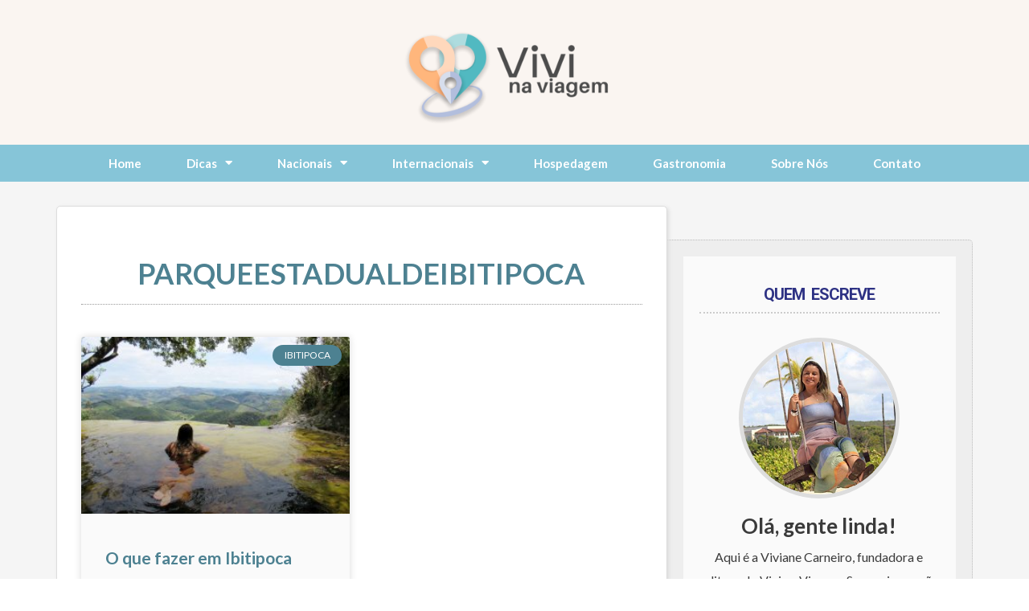

--- FILE ---
content_type: text/html; charset=UTF-8
request_url: https://vivinaviagem.com/tag/parqueestadualdeibitipoca/
body_size: 27885
content:
<!DOCTYPE html>
<html lang="pt-BR">
<head>
	<!-- Google tag (gtag.js) -->
<script async src="https://www.googletagmanager.com/gtag/js?id=G-J7LECQBVPP"></script>
<script>
  window.dataLayer = window.dataLayer || [];
  function gtag(){dataLayer.push(arguments);}
  gtag('js', new Date());

  gtag('config', 'G-J7LECQBVPP');
</script>
<meta charset="UTF-8">
<meta name="viewport" content="width=device-width, initial-scale=1">
<link rel="profile" href="https://gmpg.org/xfn/11">

			<style>
			.spoontalk-social
			{
			color: white !important;
			text-align: center !important;
			margin-bottom:5px;
			border-radius:17%;

		    background:#000000;
	
			line-height: 34px !important;
			width: 32px !important;
			height: 32px !important;
			font-size: 1.5em !important;
						
	
			}
			
		
.alignment { text-align:left; }
</style>
<meta name='robots' content='index, follow, max-image-preview:large, max-snippet:-1, max-video-preview:-1' />
	<style>img:is([sizes="auto" i], [sizes^="auto," i]) { contain-intrinsic-size: 3000px 1500px }</style>
	
	<!-- This site is optimized with the Yoast SEO plugin v25.3.1 - https://yoast.com/wordpress/plugins/seo/ -->
	<title>parqueestadualdeibitipoca: saiba tudo sobre parqueestadualdeibitipoca - Vivi na Viagem</title>
	<meta name="description" content="Visite esta página e veja posts de viagem sobre: parqueestadualdeibitipoca; encontre matérias de turismo exclusivas sobre este assunto." />
	<link rel="canonical" href="https://vivinaviagem.com/tag/parqueestadualdeibitipoca/" />
	<meta property="og:locale" content="pt_BR" />
	<meta property="og:type" content="article" />
	<meta property="og:title" content="parqueestadualdeibitipoca: saiba tudo sobre parqueestadualdeibitipoca - Vivi na Viagem" />
	<meta property="og:description" content="Visite esta página e veja posts de viagem sobre: parqueestadualdeibitipoca; encontre matérias de turismo exclusivas sobre este assunto." />
	<meta property="og:url" content="https://vivinaviagem.com/tag/parqueestadualdeibitipoca/" />
	<meta property="og:site_name" content="Vivi na Viagem" />
	<meta name="twitter:card" content="summary_large_image" />
	<script type="application/ld+json" class="yoast-schema-graph">{"@context":"https://schema.org","@graph":[{"@type":"CollectionPage","@id":"https://vivinaviagem.com/tag/parqueestadualdeibitipoca/","url":"https://vivinaviagem.com/tag/parqueestadualdeibitipoca/","name":"parqueestadualdeibitipoca: saiba tudo sobre parqueestadualdeibitipoca - Vivi na Viagem","isPartOf":{"@id":"https://vivinaviagem.com/#website"},"primaryImageOfPage":{"@id":"https://vivinaviagem.com/tag/parqueestadualdeibitipoca/#primaryimage"},"image":{"@id":"https://vivinaviagem.com/tag/parqueestadualdeibitipoca/#primaryimage"},"thumbnailUrl":"https://vivinaviagem.com/wp-content/uploads/2016/11/O-que-fazer-em-Ibitipoca.jpg","description":"Visite esta página e veja posts de viagem sobre: parqueestadualdeibitipoca; encontre matérias de turismo exclusivas sobre este assunto.","breadcrumb":{"@id":"https://vivinaviagem.com/tag/parqueestadualdeibitipoca/#breadcrumb"},"inLanguage":"pt-BR"},{"@type":"ImageObject","inLanguage":"pt-BR","@id":"https://vivinaviagem.com/tag/parqueestadualdeibitipoca/#primaryimage","url":"https://vivinaviagem.com/wp-content/uploads/2016/11/O-que-fazer-em-Ibitipoca.jpg","contentUrl":"https://vivinaviagem.com/wp-content/uploads/2016/11/O-que-fazer-em-Ibitipoca.jpg","width":4608,"height":3456},{"@type":"BreadcrumbList","@id":"https://vivinaviagem.com/tag/parqueestadualdeibitipoca/#breadcrumb","itemListElement":[{"@type":"ListItem","position":1,"name":"Início","item":"https://vivinaviagem.com/"},{"@type":"ListItem","position":2,"name":"parqueestadualdeibitipoca"}]},{"@type":"WebSite","@id":"https://vivinaviagem.com/#website","url":"https://vivinaviagem.com/","name":"Vivi na Viagem","description":"Um blog de viagens para você, que ama viajar e viver novas experiências!!!","publisher":{"@id":"https://vivinaviagem.com/#organization"},"potentialAction":[{"@type":"SearchAction","target":{"@type":"EntryPoint","urlTemplate":"https://vivinaviagem.com/?s={search_term_string}"},"query-input":{"@type":"PropertyValueSpecification","valueRequired":true,"valueName":"search_term_string"}}],"inLanguage":"pt-BR"},{"@type":"Organization","@id":"https://vivinaviagem.com/#organization","name":"Vivi Na Viagem","url":"https://vivinaviagem.com/","logo":{"@type":"ImageObject","inLanguage":"pt-BR","@id":"https://vivinaviagem.com/#/schema/logo/image/","url":"https://vivinaviagem.com/wp-content/uploads/2019/04/logo-color23-200x84.png","contentUrl":"https://vivinaviagem.com/wp-content/uploads/2019/04/logo-color23-200x84.png","width":200,"height":84,"caption":"Vivi Na Viagem"},"image":{"@id":"https://vivinaviagem.com/#/schema/logo/image/"}}]}</script>
	<!-- / Yoast SEO plugin. -->


<link rel='dns-prefetch' href='//code.responsivevoice.org' />
<link rel='dns-prefetch' href='//use.fontawesome.com' />
<link rel="alternate" type="application/rss+xml" title="Feed para Vivi na Viagem &raquo;" href="https://vivinaviagem.com/feed/" />
<link rel="alternate" type="application/rss+xml" title="Feed de comentários para Vivi na Viagem &raquo;" href="https://vivinaviagem.com/comments/feed/" />
<link rel="alternate" type="application/rss+xml" title="Feed de tag para Vivi na Viagem &raquo; parqueestadualdeibitipoca" href="https://vivinaviagem.com/tag/parqueestadualdeibitipoca/feed/" />
<script>
window._wpemojiSettings = {"baseUrl":"https:\/\/s.w.org\/images\/core\/emoji\/15.0.3\/72x72\/","ext":".png","svgUrl":"https:\/\/s.w.org\/images\/core\/emoji\/15.0.3\/svg\/","svgExt":".svg","source":{"concatemoji":"https:\/\/vivinaviagem.com\/wp-includes\/js\/wp-emoji-release.min.js?ver=6.7.2"}};
/*! This file is auto-generated */
!function(i,n){var o,s,e;function c(e){try{var t={supportTests:e,timestamp:(new Date).valueOf()};sessionStorage.setItem(o,JSON.stringify(t))}catch(e){}}function p(e,t,n){e.clearRect(0,0,e.canvas.width,e.canvas.height),e.fillText(t,0,0);var t=new Uint32Array(e.getImageData(0,0,e.canvas.width,e.canvas.height).data),r=(e.clearRect(0,0,e.canvas.width,e.canvas.height),e.fillText(n,0,0),new Uint32Array(e.getImageData(0,0,e.canvas.width,e.canvas.height).data));return t.every(function(e,t){return e===r[t]})}function u(e,t,n){switch(t){case"flag":return n(e,"\ud83c\udff3\ufe0f\u200d\u26a7\ufe0f","\ud83c\udff3\ufe0f\u200b\u26a7\ufe0f")?!1:!n(e,"\ud83c\uddfa\ud83c\uddf3","\ud83c\uddfa\u200b\ud83c\uddf3")&&!n(e,"\ud83c\udff4\udb40\udc67\udb40\udc62\udb40\udc65\udb40\udc6e\udb40\udc67\udb40\udc7f","\ud83c\udff4\u200b\udb40\udc67\u200b\udb40\udc62\u200b\udb40\udc65\u200b\udb40\udc6e\u200b\udb40\udc67\u200b\udb40\udc7f");case"emoji":return!n(e,"\ud83d\udc26\u200d\u2b1b","\ud83d\udc26\u200b\u2b1b")}return!1}function f(e,t,n){var r="undefined"!=typeof WorkerGlobalScope&&self instanceof WorkerGlobalScope?new OffscreenCanvas(300,150):i.createElement("canvas"),a=r.getContext("2d",{willReadFrequently:!0}),o=(a.textBaseline="top",a.font="600 32px Arial",{});return e.forEach(function(e){o[e]=t(a,e,n)}),o}function t(e){var t=i.createElement("script");t.src=e,t.defer=!0,i.head.appendChild(t)}"undefined"!=typeof Promise&&(o="wpEmojiSettingsSupports",s=["flag","emoji"],n.supports={everything:!0,everythingExceptFlag:!0},e=new Promise(function(e){i.addEventListener("DOMContentLoaded",e,{once:!0})}),new Promise(function(t){var n=function(){try{var e=JSON.parse(sessionStorage.getItem(o));if("object"==typeof e&&"number"==typeof e.timestamp&&(new Date).valueOf()<e.timestamp+604800&&"object"==typeof e.supportTests)return e.supportTests}catch(e){}return null}();if(!n){if("undefined"!=typeof Worker&&"undefined"!=typeof OffscreenCanvas&&"undefined"!=typeof URL&&URL.createObjectURL&&"undefined"!=typeof Blob)try{var e="postMessage("+f.toString()+"("+[JSON.stringify(s),u.toString(),p.toString()].join(",")+"));",r=new Blob([e],{type:"text/javascript"}),a=new Worker(URL.createObjectURL(r),{name:"wpTestEmojiSupports"});return void(a.onmessage=function(e){c(n=e.data),a.terminate(),t(n)})}catch(e){}c(n=f(s,u,p))}t(n)}).then(function(e){for(var t in e)n.supports[t]=e[t],n.supports.everything=n.supports.everything&&n.supports[t],"flag"!==t&&(n.supports.everythingExceptFlag=n.supports.everythingExceptFlag&&n.supports[t]);n.supports.everythingExceptFlag=n.supports.everythingExceptFlag&&!n.supports.flag,n.DOMReady=!1,n.readyCallback=function(){n.DOMReady=!0}}).then(function(){return e}).then(function(){var e;n.supports.everything||(n.readyCallback(),(e=n.source||{}).concatemoji?t(e.concatemoji):e.wpemoji&&e.twemoji&&(t(e.twemoji),t(e.wpemoji)))}))}((window,document),window._wpemojiSettings);
</script>
<link rel='stylesheet' id='astra-theme-css-css' href='https://vivinaviagem.com/wp-content/themes/astra/assets/css/minified/main.min.css?ver=3.5.0' media='all' />
<style id='astra-theme-css-inline-css'>
html{font-size:93.75%;}a,.page-title{color:#0170B9;}a:hover,a:focus{color:#3a3a3a;}body,button,input,select,textarea,.ast-button,.ast-custom-button{font-family:-apple-system,BlinkMacSystemFont,Segoe UI,Roboto,Oxygen-Sans,Ubuntu,Cantarell,Helvetica Neue,sans-serif;font-weight:inherit;font-size:15px;font-size:1rem;}blockquote{color:#000000;}.site-title{font-size:35px;font-size:2.3333333333333rem;display:block;}.ast-archive-description .ast-archive-title{font-size:40px;font-size:2.6666666666667rem;}.site-header .site-description{font-size:15px;font-size:1rem;display:none;}.entry-title{font-size:30px;font-size:2rem;}h1,.entry-content h1{font-size:40px;font-size:2.6666666666667rem;}h2,.entry-content h2{font-size:30px;font-size:2rem;}h3,.entry-content h3{font-size:25px;font-size:1.6666666666667rem;}h4,.entry-content h4{font-size:20px;font-size:1.3333333333333rem;}h5,.entry-content h5{font-size:18px;font-size:1.2rem;}h6,.entry-content h6{font-size:15px;font-size:1rem;}.ast-single-post .entry-title,.page-title{font-size:30px;font-size:2rem;}::selection{background-color:#0170B9;color:#ffffff;}body,h1,.entry-title a,.entry-content h1,h2,.entry-content h2,h3,.entry-content h3,h4,.entry-content h4,h5,.entry-content h5,h6,.entry-content h6{color:#3a3a3a;}.tagcloud a:hover,.tagcloud a:focus,.tagcloud a.current-item{color:#ffffff;border-color:#0170B9;background-color:#0170B9;}input:focus,input[type="text"]:focus,input[type="email"]:focus,input[type="url"]:focus,input[type="password"]:focus,input[type="reset"]:focus,input[type="search"]:focus,textarea:focus{border-color:#0170B9;}input[type="radio"]:checked,input[type=reset],input[type="checkbox"]:checked,input[type="checkbox"]:hover:checked,input[type="checkbox"]:focus:checked,input[type=range]::-webkit-slider-thumb{border-color:#0170B9;background-color:#0170B9;box-shadow:none;}.site-footer a:hover + .post-count,.site-footer a:focus + .post-count{background:#0170B9;border-color:#0170B9;}.single .nav-links .nav-previous,.single .nav-links .nav-next{color:#0170B9;}.entry-meta,.entry-meta *{line-height:1.45;color:#0170B9;}.entry-meta a:hover,.entry-meta a:hover *,.entry-meta a:focus,.entry-meta a:focus *,.page-links > .page-link,.page-links .page-link:hover,.post-navigation a:hover{color:#3a3a3a;}.widget-title{font-size:21px;font-size:1.4rem;color:#3a3a3a;}#cat option,.secondary .calendar_wrap thead a,.secondary .calendar_wrap thead a:visited{color:#0170B9;}.secondary .calendar_wrap #today,.ast-progress-val span{background:#0170B9;}.secondary a:hover + .post-count,.secondary a:focus + .post-count{background:#0170B9;border-color:#0170B9;}.calendar_wrap #today > a{color:#ffffff;}.page-links .page-link,.single .post-navigation a{color:#0170B9;}.ast-logo-title-inline .site-logo-img{padding-right:1em;}.site-logo-img img{ transition:all 0.2s linear;}.ast-page-builder-template .hentry {margin: 0;}.ast-page-builder-template .site-content > .ast-container {max-width: 100%;padding: 0;}.ast-page-builder-template .site-content #primary {padding: 0;margin: 0;}.ast-page-builder-template .no-results {text-align: center;margin: 4em auto;}.ast-page-builder-template .ast-pagination {padding: 2em;} .ast-page-builder-template .entry-header.ast-no-title.ast-no-thumbnail {margin-top: 0;}.ast-page-builder-template .entry-header.ast-header-without-markup {margin-top: 0;margin-bottom: 0;}.ast-page-builder-template .entry-header.ast-no-title.ast-no-meta {margin-bottom: 0;}.ast-page-builder-template.single .post-navigation {padding-bottom: 2em;}.ast-page-builder-template.single-post .site-content > .ast-container {max-width: 100%;}.ast-page-builder-template.single-post .site-content > .ast-container {max-width: 100%;}.ast-page-builder-template .entry-header {margin-top: 4em;margin-left: auto;margin-right: auto;padding-left: 20px;padding-right: 20px;}.ast-page-builder-template .ast-archive-description {margin-top: 4em;margin-left: auto;margin-right: auto;padding-left: 20px;padding-right: 20px;}.ast-page-builder-template.ast-no-sidebar .entry-content .alignwide {margin-left: 0;margin-right: 0;}.single.ast-page-builder-template .entry-header {padding-left: 20px;padding-right: 20px;}.ast-page-builder-template.ast-no-sidebar .entry-content .alignwide {margin-left: 0;margin-right: 0;}.wp-block-buttons.aligncenter{justify-content:center;}@media (min-width:1200px){.ast-separate-container.ast-right-sidebar .entry-content .wp-block-image.alignfull,.ast-separate-container.ast-left-sidebar .entry-content .wp-block-image.alignfull,.ast-separate-container.ast-right-sidebar .entry-content .wp-block-cover.alignfull,.ast-separate-container.ast-left-sidebar .entry-content .wp-block-cover.alignfull{margin-left:-6.67em;margin-right:-6.67em;max-width:unset;width:unset;}.ast-separate-container.ast-right-sidebar .entry-content .wp-block-image.alignwide,.ast-separate-container.ast-left-sidebar .entry-content .wp-block-image.alignwide,.ast-separate-container.ast-right-sidebar .entry-content .wp-block-cover.alignwide,.ast-separate-container.ast-left-sidebar .entry-content .wp-block-cover.alignwide{margin-left:-20px;margin-right:-20px;max-width:unset;width:unset;}}@media (min-width:1200px){.wp-block-group .has-background{padding:20px;}}@media (min-width:1200px){.ast-no-sidebar.ast-separate-container .entry-content .wp-block-group.alignwide,.ast-no-sidebar.ast-separate-container .entry-content .wp-block-cover.alignwide{margin-left:-20px;margin-right:-20px;padding-left:20px;padding-right:20px;}.ast-no-sidebar.ast-separate-container .entry-content .wp-block-cover.alignfull,.ast-no-sidebar.ast-separate-container .entry-content .wp-block-group.alignfull{margin-left:-6.67em;margin-right:-6.67em;padding-left:6.67em;padding-right:6.67em;}}@media (min-width:1200px){.wp-block-cover-image.alignwide .wp-block-cover__inner-container,.wp-block-cover.alignwide .wp-block-cover__inner-container,.wp-block-cover-image.alignfull .wp-block-cover__inner-container,.wp-block-cover.alignfull .wp-block-cover__inner-container{width:100%;}}.wp-block-columns{margin-bottom:unset;}.wp-block-image.size-full{margin:2rem 0;}.wp-block-separator.has-background{padding:0;}.wp-block-gallery{margin-bottom:1.6em;}.wp-block-group{padding-top:4em;padding-bottom:4em;}.wp-block-group__inner-container .wp-block-columns:last-child,.wp-block-group__inner-container :last-child,.wp-block-table table{margin-bottom:0;}.blocks-gallery-grid{width:100%;}.wp-block-navigation-link__content{padding:5px 0;}.wp-block-group .wp-block-group .has-text-align-center,.wp-block-group .wp-block-column .has-text-align-center{max-width:100%;}.has-text-align-center{margin:0 auto;}@media (min-width:1200px){.wp-block-cover__inner-container,.alignwide .wp-block-group__inner-container,.alignfull .wp-block-group__inner-container{max-width:1200px;margin:0 auto;}.wp-block-group.alignnone,.wp-block-group.aligncenter,.wp-block-group.alignleft,.wp-block-group.alignright,.wp-block-group.alignwide,.wp-block-columns.alignwide{margin:2rem 0 1rem 0;}}@media (max-width:1200px){.wp-block-group{padding:3em;}.wp-block-group .wp-block-group{padding:1.5em;}.wp-block-columns,.wp-block-column{margin:1rem 0;}}@media (min-width:921px){.wp-block-columns .wp-block-group{padding:2em;}}@media (max-width:544px){.wp-block-cover-image .wp-block-cover__inner-container,.wp-block-cover .wp-block-cover__inner-container{width:unset;}.wp-block-cover,.wp-block-cover-image{padding:2em 0;}.wp-block-group,.wp-block-cover{padding:2em;}.wp-block-media-text__media img,.wp-block-media-text__media video{width:unset;max-width:100%;}.wp-block-media-text.has-background .wp-block-media-text__content{padding:1em;}}@media (min-width:544px){.entry-content .wp-block-media-text.has-media-on-the-right .wp-block-media-text__content{padding:0 8% 0 0;}.entry-content .wp-block-media-text .wp-block-media-text__content{padding:0 0 0 8%;}.ast-plain-container .site-content .entry-content .has-custom-content-position.is-position-bottom-left > *,.ast-plain-container .site-content .entry-content .has-custom-content-position.is-position-bottom-right > *,.ast-plain-container .site-content .entry-content .has-custom-content-position.is-position-top-left > *,.ast-plain-container .site-content .entry-content .has-custom-content-position.is-position-top-right > *,.ast-plain-container .site-content .entry-content .has-custom-content-position.is-position-center-right > *,.ast-plain-container .site-content .entry-content .has-custom-content-position.is-position-center-left > *{margin:0;}}@media (max-width:544px){.entry-content .wp-block-media-text .wp-block-media-text__content{padding:8% 0;}.wp-block-media-text .wp-block-media-text__media img{width:auto;max-width:100%;}}.wp-block-button.is-style-outline .wp-block-button__link{border-color:#0170B9;border-top-width:2px;border-right-width:2px;border-bottom-width:2px;border-left-width:2px;}.wp-block-button.is-style-outline > .wp-block-button__link:not(.has-text-color),.wp-block-button.wp-block-button__link.is-style-outline:not(.has-text-color){color:#0170B9;}.wp-block-button.is-style-outline .wp-block-button__link:hover,.wp-block-button.is-style-outline .wp-block-button__link:focus{color:#ffffff !important;background-color:#3a3a3a;border-color:#3a3a3a;}.post-page-numbers.current .page-link,.ast-pagination .page-numbers.current{color:#ffffff;border-color:#0170B9;background-color:#0170B9;border-radius:2px;}@media (max-width:921px){.wp-block-button.is-style-outline .wp-block-button__link{padding-top:calc(15px - 2px);padding-right:calc(30px - 2px);padding-bottom:calc(15px - 2px);padding-left:calc(30px - 2px);}}@media (max-width:544px){.wp-block-button.is-style-outline .wp-block-button__link{padding-top:calc(15px - 2px);padding-right:calc(30px - 2px);padding-bottom:calc(15px - 2px);padding-left:calc(30px - 2px);}}@media (min-width:544px){.entry-content > .alignleft{margin-right:20px;}.entry-content > .alignright{margin-left:20px;}.wp-block-group.has-background{padding:20px;}}@media (max-width:921px){.ast-separate-container .ast-article-post,.ast-separate-container .ast-article-single{padding:1.5em 2.14em;}.ast-separate-container #primary,.ast-separate-container #secondary{padding:1.5em 0;}#primary,#secondary{padding:1.5em 0;margin:0;}.ast-left-sidebar #content > .ast-container{display:flex;flex-direction:column-reverse;width:100%;}.ast-author-box img.avatar{margin:20px 0 0 0;}}@media (min-width:922px){.ast-separate-container.ast-right-sidebar #primary,.ast-separate-container.ast-left-sidebar #primary{border:0;}.search-no-results.ast-separate-container #primary{margin-bottom:4em;}}.wp-block-button .wp-block-button__link,{color:#ffffff;}.wp-block-button .wp-block-button__link:hover,.wp-block-button .wp-block-button__link:focus{color:#ffffff;background-color:#3a3a3a;border-color:#3a3a3a;}.wp-block-button .wp-block-button__link{border:none;background-color:#0170B9;color:#ffffff;font-family:inherit;font-weight:inherit;line-height:1;border-radius:2px;padding:15px 30px;}.wp-block-button.is-style-outline .wp-block-button__link{border-style:solid;border-top-width:2px;border-right-width:2px;border-left-width:2px;border-bottom-width:2px;border-color:#0170B9;padding-top:calc(15px - 2px);padding-right:calc(30px - 2px);padding-bottom:calc(15px - 2px);padding-left:calc(30px - 2px);}@media (max-width:921px){.wp-block-button .wp-block-button__link{border:none;padding:15px 30px;}.wp-block-button.is-style-outline .wp-block-button__link{padding-top:calc(15px - 2px);padding-right:calc(30px - 2px);padding-bottom:calc(15px - 2px);padding-left:calc(30px - 2px);}}@media (max-width:544px){.wp-block-button .wp-block-button__link{border:none;padding:15px 30px;}.wp-block-button.is-style-outline .wp-block-button__link{padding-top:calc(15px - 2px);padding-right:calc(30px - 2px);padding-bottom:calc(15px - 2px);padding-left:calc(30px - 2px);}}.menu-toggle,button,.ast-button,.ast-custom-button,.button,input#submit,input[type="button"],input[type="submit"],input[type="reset"]{border-style:solid;border-top-width:0;border-right-width:0;border-left-width:0;border-bottom-width:0;color:#ffffff;border-color:#0170B9;background-color:#0170B9;border-radius:2px;padding-top:10px;padding-right:40px;padding-bottom:10px;padding-left:40px;font-family:inherit;font-weight:inherit;line-height:1;}button:focus,.menu-toggle:hover,button:hover,.ast-button:hover,.ast-custom-button:hover .button:hover,.ast-custom-button:hover ,input[type=reset]:hover,input[type=reset]:focus,input#submit:hover,input#submit:focus,input[type="button"]:hover,input[type="button"]:focus,input[type="submit"]:hover,input[type="submit"]:focus{color:#ffffff;background-color:#3a3a3a;border-color:#3a3a3a;}@media (min-width:544px){.ast-container{max-width:100%;}}@media (max-width:544px){.ast-separate-container .ast-article-post,.ast-separate-container .ast-article-single,.ast-separate-container .comments-title,.ast-separate-container .ast-archive-description{padding:1.5em 1em;}.ast-separate-container #content .ast-container{padding-left:0.54em;padding-right:0.54em;}.ast-separate-container .ast-comment-list li.depth-1{padding:1.5em 1em;margin-bottom:1.5em;}.ast-separate-container .ast-comment-list .bypostauthor{padding:.5em;}.ast-search-menu-icon.ast-dropdown-active .search-field{width:170px;}}@media (max-width:921px){.ast-mobile-header-stack .main-header-bar .ast-search-menu-icon{display:inline-block;}.ast-header-break-point.ast-header-custom-item-outside .ast-mobile-header-stack .main-header-bar .ast-search-icon{margin:0;}.ast-comment-avatar-wrap img{max-width:2.5em;}.ast-separate-container .ast-comment-list li.depth-1{padding:1.5em 2.14em;}.ast-separate-container .comment-respond{padding:2em 2.14em;}.ast-comment-meta{padding:0 1.8888em 1.3333em;}}@media (max-width:921px){.site-title{display:block;}.ast-archive-description .ast-archive-title{font-size:40px;}.site-header .site-description{display:none;}.entry-title{font-size:30px;}h1,.entry-content h1{font-size:30px;}h2,.entry-content h2{font-size:25px;}h3,.entry-content h3{font-size:20px;}.ast-single-post .entry-title,.page-title{font-size:30px;}}@media (max-width:544px){.site-title{display:block;}.ast-archive-description .ast-archive-title{font-size:40px;}.site-header .site-description{display:none;}.entry-title{font-size:30px;}h1,.entry-content h1{font-size:30px;}h2,.entry-content h2{font-size:25px;}h3,.entry-content h3{font-size:20px;}.ast-single-post .entry-title,.page-title{font-size:30px;}}@media (max-width:921px){html{font-size:85.5%;}}@media (max-width:544px){html{font-size:85.5%;}}@media (min-width:922px){.ast-container{max-width:1240px;}}@media (min-width:922px){.main-header-menu .sub-menu .menu-item.ast-left-align-sub-menu:hover > .sub-menu,.main-header-menu .sub-menu .menu-item.ast-left-align-sub-menu.focus > .sub-menu{margin-left:-0px;}}.ast-breadcrumbs .trail-browse,.ast-breadcrumbs .trail-items,.ast-breadcrumbs .trail-items li{display:inline-block;margin:0;padding:0;border:none;background:inherit;text-indent:0;}.ast-breadcrumbs .trail-browse{font-size:inherit;font-style:inherit;font-weight:inherit;color:inherit;}.ast-breadcrumbs .trail-items{list-style:none;}.trail-items li::after{padding:0 0.3em;content:"\00bb";}.trail-items li:last-of-type::after{display:none;}@media (max-width:921px){.ast-builder-grid-row-container.ast-builder-grid-row-tablet-3-firstrow .ast-builder-grid-row > *:first-child,.ast-builder-grid-row-container.ast-builder-grid-row-tablet-3-lastrow .ast-builder-grid-row > *:last-child{grid-column:1 / -1;}}@media (max-width:544px){.ast-builder-grid-row-container.ast-builder-grid-row-mobile-3-firstrow .ast-builder-grid-row > *:first-child,.ast-builder-grid-row-container.ast-builder-grid-row-mobile-3-lastrow .ast-builder-grid-row > *:last-child{grid-column:1 / -1;}}.ast-builder-layout-element[data-section="title_tagline"]{display:flex;}@media (max-width:921px){.ast-header-break-point .ast-builder-layout-element[data-section="title_tagline"]{display:flex;}}@media (max-width:544px){.ast-header-break-point .ast-builder-layout-element[data-section="title_tagline"]{display:flex;}}.ast-builder-menu-1{font-family:inherit;font-weight:inherit;}.ast-builder-menu-1 .sub-menu,.ast-builder-menu-1 .inline-on-mobile .sub-menu{border-top-width:2px;border-bottom-width:0px;border-right-width:0px;border-left-width:0px;border-color:#0170B9;border-style:solid;border-radius:0px;}.ast-builder-menu-1 .main-header-menu > .menu-item > .sub-menu,.ast-builder-menu-1 .main-header-menu > .menu-item > .astra-full-megamenu-wrapper{margin-top:0px;}.ast-desktop .ast-builder-menu-1 .main-header-menu > .menu-item > .sub-menu:before,.ast-desktop .ast-builder-menu-1 .main-header-menu > .menu-item > .astra-full-megamenu-wrapper:before{height:calc( 0px + 5px );}.ast-desktop .ast-builder-menu-1 .menu-item .sub-menu .menu-link{border-style:none;}@media (max-width:921px){.ast-header-break-point .ast-builder-menu-1 .menu-item.menu-item-has-children > .ast-menu-toggle{top:0;}.ast-builder-menu-1 .menu-item-has-children > .menu-link:after{content:unset;}}@media (max-width:544px){.ast-header-break-point .ast-builder-menu-1 .menu-item.menu-item-has-children > .ast-menu-toggle{top:0;}}.ast-builder-menu-1{display:flex;}@media (max-width:921px){.ast-header-break-point .ast-builder-menu-1{display:flex;}}@media (max-width:544px){.ast-header-break-point .ast-builder-menu-1{display:flex;}}.elementor-template-full-width .ast-container{display:block;}.ast-header-break-point .main-header-bar{border-bottom-width:1px;}@media (min-width:922px){.main-header-bar{border-bottom-width:1px;}}.ast-safari-browser-less-than-11 .main-header-menu .menu-item, .ast-safari-browser-less-than-11 .main-header-bar .ast-masthead-custom-menu-items{display:block;}.main-header-menu .menu-item, #astra-footer-menu .menu-item, .main-header-bar .ast-masthead-custom-menu-items{-js-display:flex;display:flex;-webkit-box-pack:center;-webkit-justify-content:center;-moz-box-pack:center;-ms-flex-pack:center;justify-content:center;-webkit-box-orient:vertical;-webkit-box-direction:normal;-webkit-flex-direction:column;-moz-box-orient:vertical;-moz-box-direction:normal;-ms-flex-direction:column;flex-direction:column;}.main-header-menu > .menu-item > .menu-link, #astra-footer-menu > .menu-item > .menu-link,{height:100%;-webkit-box-align:center;-webkit-align-items:center;-moz-box-align:center;-ms-flex-align:center;align-items:center;-js-display:flex;display:flex;}.ast-header-break-point .main-navigation ul .menu-item .menu-link .icon-arrow:first-of-type svg{top:.2em;margin-top:0px;margin-left:0px;width:.65em;transform:translate(0, -2px) rotateZ(270deg);}.ast-mobile-popup-content .ast-submenu-expanded > .ast-menu-toggle{transform:rotateX(180deg);}.ast-mobile-header-content > *,.ast-desktop-header-content > * {padding: 10px 0;height: auto;}.ast-mobile-header-content > *:first-child,.ast-desktop-header-content > *:first-child {padding-top: 10px;}.ast-mobile-header-content > .ast-builder-menu,.ast-desktop-header-content > .ast-builder-menu {padding-top: 0;}.ast-mobile-header-content > *:last-child,.ast-desktop-header-content > *:last-child {padding-bottom: 0;}.ast-mobile-header-content .ast-search-menu-icon.ast-inline-search label,.ast-desktop-header-content .ast-search-menu-icon.ast-inline-search label {width: 100%;}.ast-desktop-header-content .main-header-bar-navigation .ast-submenu-expanded > .ast-menu-toggle::before {transform: rotateX(180deg);}#ast-desktop-header .ast-desktop-header-content,.ast-mobile-header-content .ast-search-icon,.ast-desktop-header-content .ast-search-icon,.ast-mobile-header-wrap .ast-mobile-header-content,.ast-main-header-nav-open.ast-popup-nav-open .ast-mobile-header-wrap .ast-mobile-header-content,.ast-main-header-nav-open.ast-popup-nav-open .ast-desktop-header-content {display: none;}.ast-main-header-nav-open.ast-header-break-point #ast-desktop-header .ast-desktop-header-content,.ast-main-header-nav-open.ast-header-break-point .ast-mobile-header-wrap .ast-mobile-header-content {display: block;}.ast-desktop .ast-desktop-header-content .astra-menu-animation-slide-up > .menu-item > .sub-menu,.ast-desktop .ast-desktop-header-content .astra-menu-animation-slide-up > .menu-item .menu-item > .sub-menu,.ast-desktop .ast-desktop-header-content .astra-menu-animation-slide-down > .menu-item > .sub-menu,.ast-desktop .ast-desktop-header-content .astra-menu-animation-slide-down > .menu-item .menu-item > .sub-menu,.ast-desktop .ast-desktop-header-content .astra-menu-animation-fade > .menu-item > .sub-menu,.ast-desktop .ast-desktop-header-content .astra-menu-animation-fade > .menu-item .menu-item > .sub-menu {opacity: 1;visibility: visible;}.ast-hfb-header.ast-default-menu-enable.ast-header-break-point .ast-mobile-header-wrap .ast-mobile-header-content .main-header-bar-navigation {width: unset;margin: unset;}.ast-mobile-header-content.content-align-flex-end .main-header-bar-navigation .menu-item-has-children > .ast-menu-toggle,.ast-desktop-header-content.content-align-flex-end .main-header-bar-navigation .menu-item-has-children > .ast-menu-toggle {left: calc( 20px - 0.907em);}.ast-mobile-header-content .ast-search-menu-icon,.ast-mobile-header-content .ast-search-menu-icon.slide-search,.ast-desktop-header-content .ast-search-menu-icon,.ast-desktop-header-content .ast-search-menu-icon.slide-search {width: 100%;position: relative;display: block;right: auto;transform: none;}.ast-mobile-header-content .ast-search-menu-icon.slide-search .search-form,.ast-mobile-header-content .ast-search-menu-icon .search-form,.ast-desktop-header-content .ast-search-menu-icon.slide-search .search-form,.ast-desktop-header-content .ast-search-menu-icon .search-form {right: 0;visibility: visible;opacity: 1;position: relative;top: auto;transform: none;padding: 0;display: block;overflow: hidden;}.ast-mobile-header-content .ast-search-menu-icon.ast-inline-search .search-field,.ast-mobile-header-content .ast-search-menu-icon .search-field,.ast-desktop-header-content .ast-search-menu-icon.ast-inline-search .search-field,.ast-desktop-header-content .ast-search-menu-icon .search-field {width: 100%;padding-right: 5.5em;}.ast-mobile-header-content .ast-search-menu-icon .search-submit,.ast-desktop-header-content .ast-search-menu-icon .search-submit {display: block;position: absolute;height: 100%;top: 0;right: 0;padding: 0 1em;border-radius: 0;}.ast-hfb-header.ast-default-menu-enable.ast-header-break-point .ast-mobile-header-wrap .ast-mobile-header-content .main-header-bar-navigation ul .sub-menu .menu-link {padding-left: 30px;}.ast-hfb-header.ast-default-menu-enable.ast-header-break-point .ast-mobile-header-wrap .ast-mobile-header-content .main-header-bar-navigation .sub-menu .menu-item .menu-item .menu-link {padding-left: 40px;}.ast-mobile-popup-drawer.active .ast-mobile-popup-inner{background-color:#ffffff;;}.ast-mobile-header-wrap .ast-mobile-header-content, .ast-desktop-header-content{background-color:#ffffff;;}.ast-mobile-popup-content > *, .ast-mobile-header-content > *, .ast-desktop-popup-content > *, .ast-desktop-header-content > *{padding-top:0px;padding-bottom:0px;}.content-align-flex-start .ast-builder-layout-element{justify-content:flex-start;}.content-align-flex-start .main-header-menu{text-align:left;}.ast-mobile-popup-drawer.active .ast-mobile-popup-drawer.active .menu-toggle-close{color:#3a3a3a;}.ast-mobile-header-wrap .ast-primary-header-bar,.ast-primary-header-bar .site-primary-header-wrap{min-height:70px;}.ast-desktop .ast-primary-header-bar .main-header-menu > .menu-item{line-height:70px;}@media (max-width:921px){#masthead .ast-mobile-header-wrap .ast-primary-header-bar,#masthead .ast-mobile-header-wrap .ast-below-header-bar{padding-left:20px;padding-right:20px;}}.ast-header-break-point .ast-primary-header-bar{border-bottom-width:1px;border-bottom-color:#eaeaea;border-bottom-style:solid;}@media (min-width:922px){.ast-primary-header-bar{border-bottom-width:1px;border-bottom-color:#eaeaea;border-bottom-style:solid;}}.ast-primary-header-bar{background-color:#ffffff;;}.ast-primary-header-bar{display:block;}@media (max-width:921px){.ast-header-break-point .ast-primary-header-bar{display:grid;}}@media (max-width:544px){.ast-header-break-point .ast-primary-header-bar{display:grid;}}[data-section="section-header-mobile-trigger"] .ast-button-wrap .ast-mobile-menu-trigger-minimal{color:#0170B9;border:none;background:transparent;}[data-section="section-header-mobile-trigger"] .ast-button-wrap .mobile-menu-toggle-icon .ast-mobile-svg{width:20px;height:20px;fill:#0170B9;}[data-section="section-header-mobile-trigger"] .ast-button-wrap .mobile-menu-wrap .mobile-menu{color:#0170B9;}.ast-builder-menu-mobile .main-navigation .menu-item > .menu-link{font-family:inherit;font-weight:inherit;}.ast-builder-menu-mobile .main-navigation .menu-item.menu-item-has-children > .ast-menu-toggle{top:0;}.ast-builder-menu-mobile .main-navigation .menu-item-has-children > .menu-link:after{content:unset;}.ast-hfb-header .ast-builder-menu-mobile .main-header-menu, .ast-hfb-header .ast-builder-menu-mobile .main-navigation .menu-item .menu-link, .ast-hfb-header .ast-builder-menu-mobile .main-navigation .menu-item .sub-menu .menu-link{border-style:none;}.ast-builder-menu-mobile .main-navigation .menu-item.menu-item-has-children > .ast-menu-toggle{top:0;}@media (max-width:921px){.ast-builder-menu-mobile .main-navigation .menu-item.menu-item-has-children > .ast-menu-toggle{top:0;}.ast-builder-menu-mobile .main-navigation .menu-item-has-children > .menu-link:after{content:unset;}}@media (max-width:544px){.ast-builder-menu-mobile .main-navigation .menu-item.menu-item-has-children > .ast-menu-toggle{top:0;}}.ast-builder-menu-mobile .main-navigation{display:block;}@media (max-width:921px){.ast-header-break-point .ast-builder-menu-mobile .main-navigation{display:block;}}@media (max-width:544px){.ast-header-break-point .ast-builder-menu-mobile .main-navigation{display:block;}}.comment-reply-title{font-size:24px;font-size:1.6rem;}.ast-comment-meta{line-height:1.666666667;color:#0170B9;font-size:12px;font-size:0.8rem;}.ast-comment-list #cancel-comment-reply-link{font-size:15px;font-size:1rem;}.comments-title {padding: 2em 0;}.comments-title {font-weight: normal;word-wrap: break-word;}.ast-comment-list {margin: 0;word-wrap: break-word;padding-bottom: 0.5em;list-style: none;}.ast-comment-list li {list-style: none;}.ast-comment-list .ast-comment-edit-reply-wrap {-js-display: flex;display: flex;justify-content: flex-end;}.ast-comment-list .ast-edit-link {flex: 1;}.ast-comment-list .comment-awaiting-moderation {margin-bottom: 0;}.ast-comment {padding: 1em 0;}.ast-comment-info img {border-radius: 50%;}.ast-comment-cite-wrap cite {font-style: normal;}.comment-reply-title {padding-top: 1em;font-weight: normal;line-height: 1.65;}.ast-comment-meta {margin-bottom: 0.5em;}.comments-area {border-top: 1px solid #eeeeee;margin-top: 2em;}.comments-area .comment-form-comment {width: 100%;border: none;margin: 0;padding: 0;}.comments-area .comment-notes,.comments-area .comment-textarea,.comments-area .form-allowed-tags {margin-bottom: 1.5em;}.comments-area .form-submit {margin-bottom: 0;}.comments-area textarea#comment,.comments-area .ast-comment-formwrap input[type="text"] {width: 100%;border-radius: 0;vertical-align: middle;margin-bottom: 10px;}.comments-area .no-comments {margin-top: 0.5em;margin-bottom: 0.5em;}.comments-area p.logged-in-as {margin-bottom: 1em;}.ast-separate-container .comments-title {background-color: #fff;padding: 1.2em 3.99em 0;}.ast-separate-container .comments-area {border-top: 0;}.ast-separate-container .ast-comment-list {padding-bottom: 0;}.ast-separate-container .ast-comment-list li {background-color: #fff;}.ast-separate-container .ast-comment-list li.depth-1 {padding: 4em 6.67em;margin-bottom: 2em;}@media (max-width: 1200px) {.ast-separate-container .ast-comment-list li.depth-1 {padding: 3em 3.34em;}}.ast-separate-container .ast-comment-list li.depth-1 .children li {padding-bottom: 0;padding-top: 0;margin-bottom: 0;}.ast-separate-container .ast-comment-list li.depth-1 .ast-comment,.ast-separate-container .ast-comment-list li.depth-2 .ast-comment {border-bottom: 0;}.ast-separate-container .ast-comment-list .comment-respond {padding-top: 0;padding-bottom: 1em;background-color: transparent;}.ast-separate-container .ast-comment-list .pingback p {margin-bottom: 0;}.ast-separate-container .ast-comment-list .bypostauthor {padding: 2em;margin-bottom: 1em;}.ast-separate-container .ast-comment-list .bypostauthor li {background: transparent;margin-bottom: 0;padding: 0 0 0 2em;}.ast-separate-container .comment-respond {background-color: #fff;padding: 4em 6.67em;border-bottom: 0;}@media (max-width: 1200px) {.ast-separate-container .comment-respond {padding: 3em 2.34em;}}.ast-separate-container .comment-reply-title {padding-top: 0;}.comment-content a {word-wrap: break-word;}.ast-comment-list li.depth-1 .ast-comment,.ast-comment-list li.depth-2 .ast-comment {border-bottom: 1px solid #eeeeee;}.ast-comment-list .children {margin-left: 2em;}@media (max-width: 992px) {.ast-comment-list .children {margin-left: 1em;}}.ast-comment-list #cancel-comment-reply-link {white-space: nowrap;font-size: 15px;font-size: 1rem;margin-left: 1em;}.ast-comment-info {display: flex;position: relative;}.ast-comment-meta {justify-content: right;padding: 0 3.4em 1.60em;}.ast-comment-time .timendate{margin-right: 0.5em;}.comments-area #wp-comment-cookies-consent {margin-right: 10px;}.ast-page-builder-template .comments-area {padding-left: 20px;padding-right: 20px;margin-top: 0;margin-bottom: 2em;}.ast-separate-container .ast-comment-list .bypostauthor .bypostauthor {background: transparent;margin-bottom: 0;padding-right: 0;padding-bottom: 0;padding-top: 0;}@media (min-width:922px){.ast-separate-container .ast-comment-list li .comment-respond{padding-left:2.66666em;padding-right:2.66666em;}}@media (max-width:544px){.ast-separate-container .ast-comment-list li.depth-1{padding:1.5em 1em;margin-bottom:1.5em;}.ast-separate-container .ast-comment-list .bypostauthor{padding:.5em;}.ast-separate-container .comment-respond{padding:1.5em 1em;}.ast-separate-container .ast-comment-list .bypostauthor li{padding:0 0 0 .5em;}.ast-comment-list .children{margin-left:0.66666em;}}@media (max-width:921px){.ast-comment-avatar-wrap img{max-width:2.5em;}.comments-area{margin-top:1.5em;}.ast-separate-container .comments-title{padding:1.43em 1.48em;}.ast-comment-meta{padding:0 1.8888em 1.3333em;}.ast-separate-container .ast-comment-list li.depth-1{padding:1.5em 2.14em;}.ast-separate-container .comment-respond{padding:2em 2.14em;}.ast-comment-avatar-wrap{margin-right:0.5em;}}
</style>
<link rel='stylesheet' id='sbi_styles-css' href='https://vivinaviagem.com/wp-content/plugins/instagram-feed/css/sbi-styles.min.css?ver=6.9.1' media='all' />
<style id='wp-emoji-styles-inline-css'>

	img.wp-smiley, img.emoji {
		display: inline !important;
		border: none !important;
		box-shadow: none !important;
		height: 1em !important;
		width: 1em !important;
		margin: 0 0.07em !important;
		vertical-align: -0.1em !important;
		background: none !important;
		padding: 0 !important;
	}
</style>
<link rel='stylesheet' id='wp-block-library-css' href='https://vivinaviagem.com/wp-includes/css/dist/block-library/style.min.css?ver=6.7.2' media='all' />
<style id='font-awesome-svg-styles-default-inline-css'>
.svg-inline--fa {
  display: inline-block;
  height: 1em;
  overflow: visible;
  vertical-align: -.125em;
}
</style>
<link rel='stylesheet' id='font-awesome-svg-styles-css' href='https://vivinaviagem.com/wp-content/uploads/font-awesome/v5.15.2/css/svg-with-js.css' media='all' />
<style id='font-awesome-svg-styles-inline-css'>
   .wp-block-font-awesome-icon svg::before,
   .wp-rich-text-font-awesome-icon svg::before {content: unset;}
</style>
<style id='classic-theme-styles-inline-css'>
/*! This file is auto-generated */
.wp-block-button__link{color:#fff;background-color:#32373c;border-radius:9999px;box-shadow:none;text-decoration:none;padding:calc(.667em + 2px) calc(1.333em + 2px);font-size:1.125em}.wp-block-file__button{background:#32373c;color:#fff;text-decoration:none}
</style>
<style id='global-styles-inline-css'>
:root{--wp--preset--aspect-ratio--square: 1;--wp--preset--aspect-ratio--4-3: 4/3;--wp--preset--aspect-ratio--3-4: 3/4;--wp--preset--aspect-ratio--3-2: 3/2;--wp--preset--aspect-ratio--2-3: 2/3;--wp--preset--aspect-ratio--16-9: 16/9;--wp--preset--aspect-ratio--9-16: 9/16;--wp--preset--color--black: #000000;--wp--preset--color--cyan-bluish-gray: #abb8c3;--wp--preset--color--white: #ffffff;--wp--preset--color--pale-pink: #f78da7;--wp--preset--color--vivid-red: #cf2e2e;--wp--preset--color--luminous-vivid-orange: #ff6900;--wp--preset--color--luminous-vivid-amber: #fcb900;--wp--preset--color--light-green-cyan: #7bdcb5;--wp--preset--color--vivid-green-cyan: #00d084;--wp--preset--color--pale-cyan-blue: #8ed1fc;--wp--preset--color--vivid-cyan-blue: #0693e3;--wp--preset--color--vivid-purple: #9b51e0;--wp--preset--gradient--vivid-cyan-blue-to-vivid-purple: linear-gradient(135deg,rgba(6,147,227,1) 0%,rgb(155,81,224) 100%);--wp--preset--gradient--light-green-cyan-to-vivid-green-cyan: linear-gradient(135deg,rgb(122,220,180) 0%,rgb(0,208,130) 100%);--wp--preset--gradient--luminous-vivid-amber-to-luminous-vivid-orange: linear-gradient(135deg,rgba(252,185,0,1) 0%,rgba(255,105,0,1) 100%);--wp--preset--gradient--luminous-vivid-orange-to-vivid-red: linear-gradient(135deg,rgba(255,105,0,1) 0%,rgb(207,46,46) 100%);--wp--preset--gradient--very-light-gray-to-cyan-bluish-gray: linear-gradient(135deg,rgb(238,238,238) 0%,rgb(169,184,195) 100%);--wp--preset--gradient--cool-to-warm-spectrum: linear-gradient(135deg,rgb(74,234,220) 0%,rgb(151,120,209) 20%,rgb(207,42,186) 40%,rgb(238,44,130) 60%,rgb(251,105,98) 80%,rgb(254,248,76) 100%);--wp--preset--gradient--blush-light-purple: linear-gradient(135deg,rgb(255,206,236) 0%,rgb(152,150,240) 100%);--wp--preset--gradient--blush-bordeaux: linear-gradient(135deg,rgb(254,205,165) 0%,rgb(254,45,45) 50%,rgb(107,0,62) 100%);--wp--preset--gradient--luminous-dusk: linear-gradient(135deg,rgb(255,203,112) 0%,rgb(199,81,192) 50%,rgb(65,88,208) 100%);--wp--preset--gradient--pale-ocean: linear-gradient(135deg,rgb(255,245,203) 0%,rgb(182,227,212) 50%,rgb(51,167,181) 100%);--wp--preset--gradient--electric-grass: linear-gradient(135deg,rgb(202,248,128) 0%,rgb(113,206,126) 100%);--wp--preset--gradient--midnight: linear-gradient(135deg,rgb(2,3,129) 0%,rgb(40,116,252) 100%);--wp--preset--font-size--small: 13px;--wp--preset--font-size--medium: 20px;--wp--preset--font-size--large: 36px;--wp--preset--font-size--x-large: 42px;--wp--preset--spacing--20: 0.44rem;--wp--preset--spacing--30: 0.67rem;--wp--preset--spacing--40: 1rem;--wp--preset--spacing--50: 1.5rem;--wp--preset--spacing--60: 2.25rem;--wp--preset--spacing--70: 3.38rem;--wp--preset--spacing--80: 5.06rem;--wp--preset--shadow--natural: 6px 6px 9px rgba(0, 0, 0, 0.2);--wp--preset--shadow--deep: 12px 12px 50px rgba(0, 0, 0, 0.4);--wp--preset--shadow--sharp: 6px 6px 0px rgba(0, 0, 0, 0.2);--wp--preset--shadow--outlined: 6px 6px 0px -3px rgba(255, 255, 255, 1), 6px 6px rgba(0, 0, 0, 1);--wp--preset--shadow--crisp: 6px 6px 0px rgba(0, 0, 0, 1);}:where(.is-layout-flex){gap: 0.5em;}:where(.is-layout-grid){gap: 0.5em;}body .is-layout-flex{display: flex;}.is-layout-flex{flex-wrap: wrap;align-items: center;}.is-layout-flex > :is(*, div){margin: 0;}body .is-layout-grid{display: grid;}.is-layout-grid > :is(*, div){margin: 0;}:where(.wp-block-columns.is-layout-flex){gap: 2em;}:where(.wp-block-columns.is-layout-grid){gap: 2em;}:where(.wp-block-post-template.is-layout-flex){gap: 1.25em;}:where(.wp-block-post-template.is-layout-grid){gap: 1.25em;}.has-black-color{color: var(--wp--preset--color--black) !important;}.has-cyan-bluish-gray-color{color: var(--wp--preset--color--cyan-bluish-gray) !important;}.has-white-color{color: var(--wp--preset--color--white) !important;}.has-pale-pink-color{color: var(--wp--preset--color--pale-pink) !important;}.has-vivid-red-color{color: var(--wp--preset--color--vivid-red) !important;}.has-luminous-vivid-orange-color{color: var(--wp--preset--color--luminous-vivid-orange) !important;}.has-luminous-vivid-amber-color{color: var(--wp--preset--color--luminous-vivid-amber) !important;}.has-light-green-cyan-color{color: var(--wp--preset--color--light-green-cyan) !important;}.has-vivid-green-cyan-color{color: var(--wp--preset--color--vivid-green-cyan) !important;}.has-pale-cyan-blue-color{color: var(--wp--preset--color--pale-cyan-blue) !important;}.has-vivid-cyan-blue-color{color: var(--wp--preset--color--vivid-cyan-blue) !important;}.has-vivid-purple-color{color: var(--wp--preset--color--vivid-purple) !important;}.has-black-background-color{background-color: var(--wp--preset--color--black) !important;}.has-cyan-bluish-gray-background-color{background-color: var(--wp--preset--color--cyan-bluish-gray) !important;}.has-white-background-color{background-color: var(--wp--preset--color--white) !important;}.has-pale-pink-background-color{background-color: var(--wp--preset--color--pale-pink) !important;}.has-vivid-red-background-color{background-color: var(--wp--preset--color--vivid-red) !important;}.has-luminous-vivid-orange-background-color{background-color: var(--wp--preset--color--luminous-vivid-orange) !important;}.has-luminous-vivid-amber-background-color{background-color: var(--wp--preset--color--luminous-vivid-amber) !important;}.has-light-green-cyan-background-color{background-color: var(--wp--preset--color--light-green-cyan) !important;}.has-vivid-green-cyan-background-color{background-color: var(--wp--preset--color--vivid-green-cyan) !important;}.has-pale-cyan-blue-background-color{background-color: var(--wp--preset--color--pale-cyan-blue) !important;}.has-vivid-cyan-blue-background-color{background-color: var(--wp--preset--color--vivid-cyan-blue) !important;}.has-vivid-purple-background-color{background-color: var(--wp--preset--color--vivid-purple) !important;}.has-black-border-color{border-color: var(--wp--preset--color--black) !important;}.has-cyan-bluish-gray-border-color{border-color: var(--wp--preset--color--cyan-bluish-gray) !important;}.has-white-border-color{border-color: var(--wp--preset--color--white) !important;}.has-pale-pink-border-color{border-color: var(--wp--preset--color--pale-pink) !important;}.has-vivid-red-border-color{border-color: var(--wp--preset--color--vivid-red) !important;}.has-luminous-vivid-orange-border-color{border-color: var(--wp--preset--color--luminous-vivid-orange) !important;}.has-luminous-vivid-amber-border-color{border-color: var(--wp--preset--color--luminous-vivid-amber) !important;}.has-light-green-cyan-border-color{border-color: var(--wp--preset--color--light-green-cyan) !important;}.has-vivid-green-cyan-border-color{border-color: var(--wp--preset--color--vivid-green-cyan) !important;}.has-pale-cyan-blue-border-color{border-color: var(--wp--preset--color--pale-cyan-blue) !important;}.has-vivid-cyan-blue-border-color{border-color: var(--wp--preset--color--vivid-cyan-blue) !important;}.has-vivid-purple-border-color{border-color: var(--wp--preset--color--vivid-purple) !important;}.has-vivid-cyan-blue-to-vivid-purple-gradient-background{background: var(--wp--preset--gradient--vivid-cyan-blue-to-vivid-purple) !important;}.has-light-green-cyan-to-vivid-green-cyan-gradient-background{background: var(--wp--preset--gradient--light-green-cyan-to-vivid-green-cyan) !important;}.has-luminous-vivid-amber-to-luminous-vivid-orange-gradient-background{background: var(--wp--preset--gradient--luminous-vivid-amber-to-luminous-vivid-orange) !important;}.has-luminous-vivid-orange-to-vivid-red-gradient-background{background: var(--wp--preset--gradient--luminous-vivid-orange-to-vivid-red) !important;}.has-very-light-gray-to-cyan-bluish-gray-gradient-background{background: var(--wp--preset--gradient--very-light-gray-to-cyan-bluish-gray) !important;}.has-cool-to-warm-spectrum-gradient-background{background: var(--wp--preset--gradient--cool-to-warm-spectrum) !important;}.has-blush-light-purple-gradient-background{background: var(--wp--preset--gradient--blush-light-purple) !important;}.has-blush-bordeaux-gradient-background{background: var(--wp--preset--gradient--blush-bordeaux) !important;}.has-luminous-dusk-gradient-background{background: var(--wp--preset--gradient--luminous-dusk) !important;}.has-pale-ocean-gradient-background{background: var(--wp--preset--gradient--pale-ocean) !important;}.has-electric-grass-gradient-background{background: var(--wp--preset--gradient--electric-grass) !important;}.has-midnight-gradient-background{background: var(--wp--preset--gradient--midnight) !important;}.has-small-font-size{font-size: var(--wp--preset--font-size--small) !important;}.has-medium-font-size{font-size: var(--wp--preset--font-size--medium) !important;}.has-large-font-size{font-size: var(--wp--preset--font-size--large) !important;}.has-x-large-font-size{font-size: var(--wp--preset--font-size--x-large) !important;}
:where(.wp-block-post-template.is-layout-flex){gap: 1.25em;}:where(.wp-block-post-template.is-layout-grid){gap: 1.25em;}
:where(.wp-block-columns.is-layout-flex){gap: 2em;}:where(.wp-block-columns.is-layout-grid){gap: 2em;}
:root :where(.wp-block-pullquote){font-size: 1.5em;line-height: 1.6;}
</style>
<link rel='stylesheet' id='contact-form-7-css' href='https://vivinaviagem.com/wp-content/plugins/contact-form-7/includes/css/styles.css?ver=6.0.6' media='all' />
<link rel='stylesheet' id='astra-contact-form-7-css' href='https://vivinaviagem.com/wp-content/themes/astra/assets/css/minified/compatibility/contact-form-7-main.min.css?ver=3.5.0' media='all' />
<link rel='stylesheet' id='rv-style-css' href='https://vivinaviagem.com/wp-content/plugins/responsivevoice-text-to-speech/includes/css/responsivevoice.css?ver=6.7.2' media='all' />
<link rel='stylesheet' id='css_for_fa_icon-css' href='https://vivinaviagem.com/wp-content/plugins/spoontalk-social-media-icons-widget/inc/css/font-awesome-4.0.3/css/font-awesome.min.css?ver=6.7.2' media='all' />
<link rel='stylesheet' id='css_for_hover_effect-css' href='https://vivinaviagem.com/wp-content/plugins/spoontalk-social-media-icons-widget/inc/css/hover.css?ver=6.7.2' media='all' />
<link rel='stylesheet' id='mc4wp-form-themes-css' href='https://vivinaviagem.com/wp-content/plugins/mailchimp-for-wp/assets/css/form-themes.css?ver=4.10.4' media='all' />
<link rel='stylesheet' id='font-awesome-official-css' href='https://use.fontawesome.com/releases/v5.15.2/css/all.css' media='all' integrity="sha384-vSIIfh2YWi9wW0r9iZe7RJPrKwp6bG+s9QZMoITbCckVJqGCCRhc+ccxNcdpHuYu" crossorigin="anonymous" />
<link rel='stylesheet' id='elementor-frontend-css' href='https://vivinaviagem.com/wp-content/plugins/elementor/assets/css/frontend.min.css?ver=3.27.6' media='all' />
<link rel='stylesheet' id='widget-image-css' href='https://vivinaviagem.com/wp-content/plugins/elementor/assets/css/widget-image.min.css?ver=3.27.6' media='all' />
<link rel='stylesheet' id='widget-nav-menu-css' href='https://vivinaviagem.com/wp-content/plugins/pro-elements/assets/css/widget-nav-menu.min.css?ver=3.29.0' media='all' />
<link rel='stylesheet' id='widget-search-form-css' href='https://vivinaviagem.com/wp-content/plugins/pro-elements/assets/css/widget-search-form.min.css?ver=3.29.0' media='all' />
<link rel='stylesheet' id='elementor-icons-shared-0-css' href='https://vivinaviagem.com/wp-content/plugins/elementor/assets/lib/font-awesome/css/fontawesome.min.css?ver=5.15.3' media='all' />
<link rel='stylesheet' id='elementor-icons-fa-solid-css' href='https://vivinaviagem.com/wp-content/plugins/elementor/assets/lib/font-awesome/css/solid.min.css?ver=5.15.3' media='all' />
<link rel='stylesheet' id='widget-text-editor-css' href='https://vivinaviagem.com/wp-content/plugins/elementor/assets/css/widget-text-editor.min.css?ver=3.27.6' media='all' />
<link rel='stylesheet' id='widget-heading-css' href='https://vivinaviagem.com/wp-content/plugins/elementor/assets/css/widget-heading.min.css?ver=3.27.6' media='all' />
<link rel='stylesheet' id='widget-posts-css' href='https://vivinaviagem.com/wp-content/plugins/pro-elements/assets/css/widget-posts.min.css?ver=3.29.0' media='all' />
<link rel='stylesheet' id='elementor-icons-css' href='https://vivinaviagem.com/wp-content/plugins/elementor/assets/lib/eicons/css/elementor-icons.min.css?ver=5.35.0' media='all' />
<link rel='stylesheet' id='elementor-post-10912-css' href='https://vivinaviagem.com/wp-content/uploads/elementor/css/post-10912.css?ver=1750385732' media='all' />
<link rel='stylesheet' id='sbistyles-css' href='https://vivinaviagem.com/wp-content/plugins/instagram-feed/css/sbi-styles.min.css?ver=6.9.1' media='all' />
<link rel='stylesheet' id='elementor-post-11134-css' href='https://vivinaviagem.com/wp-content/uploads/elementor/css/post-11134.css?ver=1750385732' media='all' />
<link rel='stylesheet' id='elementor-post-11130-css' href='https://vivinaviagem.com/wp-content/uploads/elementor/css/post-11130.css?ver=1750385732' media='all' />
<link rel='stylesheet' id='elementor-post-11136-css' href='https://vivinaviagem.com/wp-content/uploads/elementor/css/post-11136.css?ver=1750385733' media='all' />
<style id='akismet-widget-style-inline-css'>

			.a-stats {
				--akismet-color-mid-green: #357b49;
				--akismet-color-white: #fff;
				--akismet-color-light-grey: #f6f7f7;

				max-width: 350px;
				width: auto;
			}

			.a-stats * {
				all: unset;
				box-sizing: border-box;
			}

			.a-stats strong {
				font-weight: 600;
			}

			.a-stats a.a-stats__link,
			.a-stats a.a-stats__link:visited,
			.a-stats a.a-stats__link:active {
				background: var(--akismet-color-mid-green);
				border: none;
				box-shadow: none;
				border-radius: 8px;
				color: var(--akismet-color-white);
				cursor: pointer;
				display: block;
				font-family: -apple-system, BlinkMacSystemFont, 'Segoe UI', 'Roboto', 'Oxygen-Sans', 'Ubuntu', 'Cantarell', 'Helvetica Neue', sans-serif;
				font-weight: 500;
				padding: 12px;
				text-align: center;
				text-decoration: none;
				transition: all 0.2s ease;
			}

			/* Extra specificity to deal with TwentyTwentyOne focus style */
			.widget .a-stats a.a-stats__link:focus {
				background: var(--akismet-color-mid-green);
				color: var(--akismet-color-white);
				text-decoration: none;
			}

			.a-stats a.a-stats__link:hover {
				filter: brightness(110%);
				box-shadow: 0 4px 12px rgba(0, 0, 0, 0.06), 0 0 2px rgba(0, 0, 0, 0.16);
			}

			.a-stats .count {
				color: var(--akismet-color-white);
				display: block;
				font-size: 1.5em;
				line-height: 1.4;
				padding: 0 13px;
				white-space: nowrap;
			}
		
</style>
<link rel='stylesheet' id='wp-pagenavi-css' href='https://vivinaviagem.com/wp-content/plugins/wp-pagenavi/pagenavi-css.css?ver=2.70' media='all' />
<link rel='stylesheet' id='vivi-na-viagem-theme-css-css' href='https://vivinaviagem.com/wp-content/themes/vivinaviagem/style.css?ver=1.0.0' media='all' />
<link rel='stylesheet' id='font-awesome-official-v4shim-css' href='https://use.fontawesome.com/releases/v5.15.2/css/v4-shims.css' media='all' integrity="sha384-1CjXmylX8++C7CVZORGA9EwcbYDfZV2D4Kl1pTm3hp2I/usHDafIrgBJNuRTDQ4f" crossorigin="anonymous" />
<style id='font-awesome-official-v4shim-inline-css'>
@font-face {
font-family: "FontAwesome";
font-display: block;
src: url("https://use.fontawesome.com/releases/v5.15.2/webfonts/fa-brands-400.eot"),
		url("https://use.fontawesome.com/releases/v5.15.2/webfonts/fa-brands-400.eot?#iefix") format("embedded-opentype"),
		url("https://use.fontawesome.com/releases/v5.15.2/webfonts/fa-brands-400.woff2") format("woff2"),
		url("https://use.fontawesome.com/releases/v5.15.2/webfonts/fa-brands-400.woff") format("woff"),
		url("https://use.fontawesome.com/releases/v5.15.2/webfonts/fa-brands-400.ttf") format("truetype"),
		url("https://use.fontawesome.com/releases/v5.15.2/webfonts/fa-brands-400.svg#fontawesome") format("svg");
}

@font-face {
font-family: "FontAwesome";
font-display: block;
src: url("https://use.fontawesome.com/releases/v5.15.2/webfonts/fa-solid-900.eot"),
		url("https://use.fontawesome.com/releases/v5.15.2/webfonts/fa-solid-900.eot?#iefix") format("embedded-opentype"),
		url("https://use.fontawesome.com/releases/v5.15.2/webfonts/fa-solid-900.woff2") format("woff2"),
		url("https://use.fontawesome.com/releases/v5.15.2/webfonts/fa-solid-900.woff") format("woff"),
		url("https://use.fontawesome.com/releases/v5.15.2/webfonts/fa-solid-900.ttf") format("truetype"),
		url("https://use.fontawesome.com/releases/v5.15.2/webfonts/fa-solid-900.svg#fontawesome") format("svg");
}

@font-face {
font-family: "FontAwesome";
font-display: block;
src: url("https://use.fontawesome.com/releases/v5.15.2/webfonts/fa-regular-400.eot"),
		url("https://use.fontawesome.com/releases/v5.15.2/webfonts/fa-regular-400.eot?#iefix") format("embedded-opentype"),
		url("https://use.fontawesome.com/releases/v5.15.2/webfonts/fa-regular-400.woff2") format("woff2"),
		url("https://use.fontawesome.com/releases/v5.15.2/webfonts/fa-regular-400.woff") format("woff"),
		url("https://use.fontawesome.com/releases/v5.15.2/webfonts/fa-regular-400.ttf") format("truetype"),
		url("https://use.fontawesome.com/releases/v5.15.2/webfonts/fa-regular-400.svg#fontawesome") format("svg");
unicode-range: U+F004-F005,U+F007,U+F017,U+F022,U+F024,U+F02E,U+F03E,U+F044,U+F057-F059,U+F06E,U+F070,U+F075,U+F07B-F07C,U+F080,U+F086,U+F089,U+F094,U+F09D,U+F0A0,U+F0A4-F0A7,U+F0C5,U+F0C7-F0C8,U+F0E0,U+F0EB,U+F0F3,U+F0F8,U+F0FE,U+F111,U+F118-F11A,U+F11C,U+F133,U+F144,U+F146,U+F14A,U+F14D-F14E,U+F150-F152,U+F15B-F15C,U+F164-F165,U+F185-F186,U+F191-F192,U+F1AD,U+F1C1-F1C9,U+F1CD,U+F1D8,U+F1E3,U+F1EA,U+F1F6,U+F1F9,U+F20A,U+F247-F249,U+F24D,U+F254-F25B,U+F25D,U+F267,U+F271-F274,U+F279,U+F28B,U+F28D,U+F2B5-F2B6,U+F2B9,U+F2BB,U+F2BD,U+F2C1-F2C2,U+F2D0,U+F2D2,U+F2DC,U+F2ED,U+F328,U+F358-F35B,U+F3A5,U+F3D1,U+F410,U+F4AD;
}
</style>
<link rel='stylesheet' id='google-fonts-1-css' href='https://fonts.googleapis.com/css?family=Lato%3A100%2C100italic%2C200%2C200italic%2C300%2C300italic%2C400%2C400italic%2C500%2C500italic%2C600%2C600italic%2C700%2C700italic%2C800%2C800italic%2C900%2C900italic%7CRoboto%3A100%2C100italic%2C200%2C200italic%2C300%2C300italic%2C400%2C400italic%2C500%2C500italic%2C600%2C600italic%2C700%2C700italic%2C800%2C800italic%2C900%2C900italic&#038;display=auto&#038;ver=6.7.2' media='all' />
<link rel="preconnect" href="https://fonts.gstatic.com/" crossorigin><!--[if IE]>
<script src="https://vivinaviagem.com/wp-content/themes/astra/assets/js/minified/flexibility.min.js?ver=3.5.0" id="astra-flexibility-js"></script>
<script id="astra-flexibility-js-after">
flexibility(document.documentElement);
</script>
<![endif]-->
<script src="https://vivinaviagem.com/wp-includes/js/jquery/jquery.min.js?ver=3.7.1" id="jquery-core-js"></script>
<script src="https://vivinaviagem.com/wp-includes/js/jquery/jquery-migrate.min.js?ver=3.4.1" id="jquery-migrate-js"></script>
<script src="https://code.responsivevoice.org/responsivevoice.js?key=oY1c54Kz" id="responsive-voice-js"></script>
<link rel="https://api.w.org/" href="https://vivinaviagem.com/wp-json/" /><link rel="alternate" title="JSON" type="application/json" href="https://vivinaviagem.com/wp-json/wp/v2/tags/282" /><link rel="EditURI" type="application/rsd+xml" title="RSD" href="https://vivinaviagem.com/xmlrpc.php?rsd" />
<meta name="generator" content="WordPress 6.7.2" />
<script>
  (function (s, t, a, y, twenty, two) {
    s.Stay22 = s.Stay22 || {};
    s.Stay22.params = { lmaID: '68562504b2fca435b9fcb0fa' };
    twenty = t.createElement(a);
    two = t.getElementsByTagName(a)[0];
    twenty.async = 1;
    twenty.src = y;
    two.parentNode.insertBefore(twenty, two);
  })(window, document, 'script', 'https://scripts.stay22.com/letmeallez.js');
</script>
<meta name="generator" content="Elementor 3.27.6; features: additional_custom_breakpoints; settings: css_print_method-external, google_font-enabled, font_display-auto">
<!-- All in one Favicon 4.8 --><link rel="icon" href="https://vivinaviagem.com/wp-content/uploads/2016/07/favicon.png" type="image/png"/>
			<style>
				.e-con.e-parent:nth-of-type(n+4):not(.e-lazyloaded):not(.e-no-lazyload),
				.e-con.e-parent:nth-of-type(n+4):not(.e-lazyloaded):not(.e-no-lazyload) * {
					background-image: none !important;
				}
				@media screen and (max-height: 1024px) {
					.e-con.e-parent:nth-of-type(n+3):not(.e-lazyloaded):not(.e-no-lazyload),
					.e-con.e-parent:nth-of-type(n+3):not(.e-lazyloaded):not(.e-no-lazyload) * {
						background-image: none !important;
					}
				}
				@media screen and (max-height: 640px) {
					.e-con.e-parent:nth-of-type(n+2):not(.e-lazyloaded):not(.e-no-lazyload),
					.e-con.e-parent:nth-of-type(n+2):not(.e-lazyloaded):not(.e-no-lazyload) * {
						background-image: none !important;
					}
				}
			</style>
			<style type="text/css">.broken_link, a.broken_link {
	text-decoration: line-through;
}</style><link rel="icon" href="https://vivinaviagem.com/wp-content/uploads/2023/04/cropped-favicon-32x32.png" sizes="32x32" />
<link rel="icon" href="https://vivinaviagem.com/wp-content/uploads/2023/04/cropped-favicon-192x192.png" sizes="192x192" />
<link rel="apple-touch-icon" href="https://vivinaviagem.com/wp-content/uploads/2023/04/cropped-favicon-180x180.png" />
<meta name="msapplication-TileImage" content="https://vivinaviagem.com/wp-content/uploads/2023/04/cropped-favicon-270x270.png" />
		<style id="wp-custom-css">
			#custom_html-7 img{border-radius:50%;}
@media (max-width: 800px) {
    .slide-text-container{max-width: 100%;padding:10px 10px 0 10px !important;}
    .slide-text-container h2{font-size:23px !important;width:100%;}
  .slide-text-container p{max-height:100px;overflow: hidden;}
.elementor-element-7bfb2d83 .elementor-widget-wrap {flex-direction: column;margin-bottom:20px;}
.elementor-element-7ea05485{left:-40px !important;top:-200px !important;}
.elementor-element-6e57b4e7{margin-top:160px;}
.elementor-element-411ad8e4{max-width: 50%;}
.elementor-element-2e81cc2c .elementor-section{padding: 0 !important;text-align: center;}
.elementor-element-2e81cc2c .elementor-section img{max-width: 30%;}
.elementor-element-7ab101aa h2{text-align: center;}
.page-id-11294 #reserve-blog{margin:20px 15px;}
	.swiper-container-home{overflow:hidden;position:relative;}
}
#reserve-blog{border:3px solid #EEE;border-radius:5px;padding:10px;font-family:Lato;background:#ecd7c920;color:#4d8191;max-width: 850px !important;display: table;margin:20px  auto;}

.wpcf7 {
  margin: 0 auto 40px auto;

  background-color: #f7f7f7;
  padding: 20px;
  border-radius: 5px;
  box-shadow: 0 0 10px rgba(0, 0, 0, 0.1);
}

/* Estilize os campos de entrada */
.wpcf7 input[type="text"],
.wpcf7 input[type="email"],
.wpcf7 textarea {
  width: 100%;
  padding: 10px;
  margin-bottom: 10px;
  border: 1px solid #ccc;
  border-radius: 4px;background:#FFF;resize: none;
}

/* Estilize os rótulos dos campos */
.wpcf7 label {
  font-weight: bold;
}

/* Estilize o botão de envio */
.wpcf7 input[type="submit"] {
  background-color:#2c3185;
  color: #fff;text-transform: uppercase;font-weight:bold;
  padding: 10px 20px;
  border: none;
  border-radius: 4px;
  cursor: pointer;display:table;margin:auto;
}

.wpcf7 input[type="submit"]:hover {
  background-color: #0058b7;
}

/* Adicione espaço entre os campos de entrada e o botão de envio */
.wpcf7 p {
  margin-bottom: 10px;
}

/* Estilize mensagens de erro ou sucesso */
.wpcf7 .wpcf7-response-output.wpcf7-mail-sent-ok {
  color: #4caf50;
}

.wpcf7 .wpcf7-response-output.wpcf7-validation-errors {
  color: #f44336;
}

/* Estilize o formulário de maneira responsiva para dispositivos móveis */
@media screen and (max-width: 600px) {
  .wpcf7 {
    max-width: 100%;
  }
}		</style>
		</head>

<body data-rsssl=1 itemtype='https://schema.org/Blog' itemscope='itemscope' class="archive tag tag-parqueestadualdeibitipoca tag-282 wp-custom-logo ast-inherit-site-logo-transparent ast-hfb-header ast-desktop ast-page-builder-template ast-no-sidebar astra-3.5.0 elementor-page-11136 elementor-default elementor-template-full-width elementor-kit-10912">
<div 
class="hfeed site" id="page">
	<a class="skip-link screen-reader-text" href="#content">Skip to content</a>
			<div data-elementor-type="header" data-elementor-id="11134" class="elementor elementor-11134 elementor-location-header" data-elementor-post-type="elementor_library">
					<section class="elementor-section elementor-top-section elementor-element elementor-element-162b5403 elementor-section-full_width elementor-section-content-middle elementor-hidden-tablet elementor-hidden-mobile elementor-section-height-default elementor-section-height-default" data-id="162b5403" data-element_type="section" data-settings="{&quot;background_background&quot;:&quot;video&quot;,&quot;background_video_link&quot;:&quot;https:\/\/vivinaviagem.com\/wp-content\/uploads\/2023\/04\/video-mapa.mp4&quot;}" role="presentation">
								<div class="elementor-background-video-container elementor-hidden-mobile">
													<video class="elementor-background-video-hosted" role="presentation" aria-hidden="true" autoplay muted playsinline loop></video>
											</div>
								<div class="elementor-container elementor-column-gap-default">
					<div class="elementor-column elementor-col-100 elementor-top-column elementor-element elementor-element-249d8082" data-id="249d8082" data-element_type="column">
			<div class="elementor-widget-wrap elementor-element-populated">
						<div class="elementor-element elementor-element-26841634 elementor-widget__width-initial imglogo elementor-widget elementor-widget-image" data-id="26841634" data-element_type="widget" data-widget_type="image.default">
				<div class="elementor-widget-container">
																<a href="https://vivinaviagem.com">
							<img fetchpriority="high" width="1920" height="1080" src="https://vivinaviagem.com/wp-content/uploads/2023/04/2023-VIVI-texto-escuro.png" class="attachment-full size-full wp-image-11132" alt="" srcset="https://vivinaviagem.com/wp-content/uploads/2023/04/2023-VIVI-texto-escuro.png 1920w, https://vivinaviagem.com/wp-content/uploads/2023/04/2023-VIVI-texto-escuro-300x169.png 300w, https://vivinaviagem.com/wp-content/uploads/2023/04/2023-VIVI-texto-escuro-1024x576.png 1024w, https://vivinaviagem.com/wp-content/uploads/2023/04/2023-VIVI-texto-escuro-768x432.png 768w, https://vivinaviagem.com/wp-content/uploads/2023/04/2023-VIVI-texto-escuro-1536x864.png 1536w" sizes="(max-width: 1920px) 100vw, 1920px" />								</a>
															</div>
				</div>
					</div>
		</div>
					</div>
		</section>
				<section class="elementor-section elementor-top-section elementor-element elementor-element-29338c6d elementor-hidden-tablet elementor-hidden-mobile elementor-section-boxed elementor-section-height-default elementor-section-height-default" data-id="29338c6d" data-element_type="section" data-settings="{&quot;background_background&quot;:&quot;classic&quot;}">
						<div class="elementor-container elementor-column-gap-no">
					<div class="elementor-column elementor-col-100 elementor-top-column elementor-element elementor-element-30cf012d" data-id="30cf012d" data-element_type="column">
			<div class="elementor-widget-wrap elementor-element-populated">
						<div class="elementor-element elementor-element-5cd392a1 elementor-nav-menu__align-center elementor-nav-menu--dropdown-tablet elementor-nav-menu__text-align-aside elementor-nav-menu--toggle elementor-nav-menu--burger elementor-widget elementor-widget-nav-menu" data-id="5cd392a1" data-element_type="widget" data-settings="{&quot;layout&quot;:&quot;horizontal&quot;,&quot;submenu_icon&quot;:{&quot;value&quot;:&quot;&lt;i class=\&quot;fas fa-caret-down\&quot;&gt;&lt;\/i&gt;&quot;,&quot;library&quot;:&quot;fa-solid&quot;},&quot;toggle&quot;:&quot;burger&quot;}" data-widget_type="nav-menu.default">
				<div class="elementor-widget-container">
								<nav aria-label="Menu" class="elementor-nav-menu--main elementor-nav-menu__container elementor-nav-menu--layout-horizontal e--pointer-underline e--animation-fade">
				<ul id="menu-1-5cd392a1" class="elementor-nav-menu"><li class="menu-item menu-item-type-custom menu-item-object-custom menu-item-home menu-item-14"><a href="https://vivinaviagem.com/" class="elementor-item menu-link">Home</a></li>
<li class="menu-item menu-item-type-taxonomy menu-item-object-category menu-item-has-children menu-item-1000"><a href="https://vivinaviagem.com/dicas/" class="elementor-item menu-link">Dicas<span role="presentation" class="dropdown-menu-toggle" tabindex="0" ></span></a>
<ul class="sub-menu elementor-nav-menu--dropdown">
	<li class="menu-item menu-item-type-taxonomy menu-item-object-category menu-item-1718"><a href="https://vivinaviagem.com/lista/" class="elementor-sub-item menu-link">Imperdíveis</a></li>
	<li class="menu-item menu-item-type-taxonomy menu-item-object-category menu-item-1719"><a href="https://vivinaviagem.com/planejamento-de-viagem/" class="elementor-sub-item menu-link">Planejamento de viagem</a></li>
	<li class="menu-item menu-item-type-taxonomy menu-item-object-category menu-item-1715"><a href="https://vivinaviagem.com/extras/" class="elementor-sub-item menu-link">Inspirações</a></li>
	<li class="menu-item menu-item-type-taxonomy menu-item-object-category menu-item-1716"><a href="https://vivinaviagem.com/documentos/" class="elementor-sub-item menu-link">Documentos</a></li>
	<li class="menu-item menu-item-type-taxonomy menu-item-object-category menu-item-2390"><a href="https://vivinaviagem.com/eventos/" class="elementor-sub-item menu-link">Eventos</a></li>
	<li class="menu-item menu-item-type-taxonomy menu-item-object-category menu-item-10910"><a href="https://vivinaviagem.com/maternidade/" class="elementor-sub-item menu-link">Maternidade</a></li>
</ul>
</li>
<li class="menu-item menu-item-type-taxonomy menu-item-object-category menu-item-has-children menu-item-1002"><a href="https://vivinaviagem.com/nacionais/" class="elementor-item menu-link">Nacionais<span role="presentation" class="dropdown-menu-toggle" tabindex="0" ></span></a>
<ul class="sub-menu elementor-nav-menu--dropdown">
	<li class="menu-item menu-item-type-taxonomy menu-item-object-category menu-item-has-children menu-item-2475"><a href="https://vivinaviagem.com/centro-oeste/" class="elementor-sub-item menu-link">Centro-Oeste<span role="presentation" class="dropdown-menu-toggle" tabindex="0" ></span></a>
	<ul class="sub-menu elementor-nav-menu--dropdown">
		<li class="menu-item menu-item-type-taxonomy menu-item-object-category menu-item-has-children menu-item-1066"><a href="https://vivinaviagem.com/mato-grosso-do-sul/" class="elementor-sub-item menu-link">Mato Grosso do Sul<span role="presentation" class="dropdown-menu-toggle" tabindex="0" ></span></a>
		<ul class="sub-menu elementor-nav-menu--dropdown">
			<li class="menu-item menu-item-type-taxonomy menu-item-object-category menu-item-1771"><a href="https://vivinaviagem.com/bonito/" class="elementor-sub-item menu-link">Bonito</a></li>
		</ul>
</li>
	</ul>
</li>
	<li class="menu-item menu-item-type-taxonomy menu-item-object-category menu-item-has-children menu-item-2472"><a href="https://vivinaviagem.com/nordeste/" class="elementor-sub-item menu-link">Nordeste<span role="presentation" class="dropdown-menu-toggle" tabindex="0" ></span></a>
	<ul class="sub-menu elementor-nav-menu--dropdown">
		<li class="menu-item menu-item-type-taxonomy menu-item-object-category menu-item-has-children menu-item-4704"><a href="https://vivinaviagem.com/alagoas/" class="elementor-sub-item menu-link">Alagoas<span role="presentation" class="dropdown-menu-toggle" tabindex="0" ></span></a>
		<ul class="sub-menu elementor-nav-menu--dropdown">
			<li class="menu-item menu-item-type-taxonomy menu-item-object-category menu-item-4705"><a href="https://vivinaviagem.com/maceio/" class="elementor-sub-item menu-link">Maceió</a></li>
			<li class="menu-item menu-item-type-taxonomy menu-item-object-category menu-item-10850"><a href="https://vivinaviagem.com/alagoas/maragogi/" class="elementor-sub-item menu-link">Maragogi</a></li>
			<li class="menu-item menu-item-type-taxonomy menu-item-object-category menu-item-10863"><a href="https://vivinaviagem.com/rota-ecologica-dos-milagres/" class="elementor-sub-item menu-link">Rota Ecológica dos Milagres</a></li>
		</ul>
</li>
		<li class="menu-item menu-item-type-taxonomy menu-item-object-category menu-item-has-children menu-item-2206"><a href="https://vivinaviagem.com/bahia/" class="elementor-sub-item menu-link">Bahia<span role="presentation" class="dropdown-menu-toggle" tabindex="0" ></span></a>
		<ul class="sub-menu elementor-nav-menu--dropdown">
			<li class="menu-item menu-item-type-taxonomy menu-item-object-category menu-item-5984"><a href="https://vivinaviagem.com/morro-de-sao-paulo/" class="elementor-sub-item menu-link">Morro de São Paulo</a></li>
			<li class="menu-item menu-item-type-taxonomy menu-item-object-category menu-item-2510"><a href="https://vivinaviagem.com/porto-seguro/" class="elementor-sub-item menu-link">Porto Seguro</a></li>
			<li class="menu-item menu-item-type-taxonomy menu-item-object-category menu-item-7895"><a href="https://vivinaviagem.com/praia-do-forte/" class="elementor-sub-item menu-link">Praia do Forte</a></li>
			<li class="menu-item menu-item-type-taxonomy menu-item-object-category menu-item-6108"><a href="https://vivinaviagem.com/salvador/" class="elementor-sub-item menu-link">Salvador</a></li>
		</ul>
</li>
		<li class="menu-item menu-item-type-taxonomy menu-item-object-category menu-item-has-children menu-item-1061"><a href="https://vivinaviagem.com/ceara/" class="elementor-sub-item menu-link">Ceará<span role="presentation" class="dropdown-menu-toggle" tabindex="0" ></span></a>
		<ul class="sub-menu elementor-nav-menu--dropdown">
			<li class="menu-item menu-item-type-taxonomy menu-item-object-category menu-item-1762"><a href="https://vivinaviagem.com/fortaleza/" class="elementor-sub-item menu-link">Fortaleza</a></li>
			<li class="menu-item menu-item-type-taxonomy menu-item-object-category menu-item-2589"><a href="https://vivinaviagem.com/jericoacoara/" class="elementor-sub-item menu-link">Jericoacoara</a></li>
		</ul>
</li>
		<li class="menu-item menu-item-type-taxonomy menu-item-object-category menu-item-has-children menu-item-1754"><a href="https://vivinaviagem.com/pernambuco/" class="elementor-sub-item menu-link">Pernambuco<span role="presentation" class="dropdown-menu-toggle" tabindex="0" ></span></a>
		<ul class="sub-menu elementor-nav-menu--dropdown">
			<li class="menu-item menu-item-type-taxonomy menu-item-object-category menu-item-1006"><a href="https://vivinaviagem.com/fernando-de-noronha/" class="elementor-sub-item menu-link">Fernando de Noronha</a></li>
			<li class="menu-item menu-item-type-taxonomy menu-item-object-category menu-item-8461"><a href="https://vivinaviagem.com/porto-de-galinhas/" class="elementor-sub-item menu-link">Porto de Galinhas</a></li>
		</ul>
</li>
		<li class="menu-item menu-item-type-taxonomy menu-item-object-category menu-item-has-children menu-item-1065"><a href="https://vivinaviagem.com/rio-grande-do-norte/" class="elementor-sub-item menu-link">Rio Grande do Norte<span role="presentation" class="dropdown-menu-toggle" tabindex="0" ></span></a>
		<ul class="sub-menu elementor-nav-menu--dropdown">
			<li class="menu-item menu-item-type-taxonomy menu-item-object-category menu-item-1768"><a href="https://vivinaviagem.com/natal/" class="elementor-sub-item menu-link">Natal</a></li>
		</ul>
</li>
	</ul>
</li>
	<li class="menu-item menu-item-type-taxonomy menu-item-object-category menu-item-has-children menu-item-2474"><a href="https://vivinaviagem.com/sudeste/" class="elementor-sub-item menu-link">Sudeste<span role="presentation" class="dropdown-menu-toggle" tabindex="0" ></span></a>
	<ul class="sub-menu elementor-nav-menu--dropdown">
		<li class="menu-item menu-item-type-taxonomy menu-item-object-category menu-item-has-children menu-item-1068"><a href="https://vivinaviagem.com/espirito-santo/" class="elementor-sub-item menu-link">Espírito Santo<span role="presentation" class="dropdown-menu-toggle" tabindex="0" ></span></a>
		<ul class="sub-menu elementor-nav-menu--dropdown">
			<li class="menu-item menu-item-type-taxonomy menu-item-object-category menu-item-6187"><a href="https://vivinaviagem.com/serra-capixaba/" class="elementor-sub-item menu-link">Serra Capixaba</a></li>
			<li class="menu-item menu-item-type-taxonomy menu-item-object-category menu-item-2491"><a href="https://vivinaviagem.com/vila-velha-e-vitoria/" class="elementor-sub-item menu-link">Vila Velha</a></li>
			<li class="menu-item menu-item-type-taxonomy menu-item-object-category menu-item-5467"><a href="https://vivinaviagem.com/vitoria/" class="elementor-sub-item menu-link">Vitória</a></li>
		</ul>
</li>
		<li class="menu-item menu-item-type-taxonomy menu-item-object-category menu-item-has-children menu-item-1223"><a href="https://vivinaviagem.com/minas-gerais/" class="elementor-sub-item menu-link">Minas Gerais<span role="presentation" class="dropdown-menu-toggle" tabindex="0" ></span></a>
		<ul class="sub-menu elementor-nav-menu--dropdown">
			<li class="menu-item menu-item-type-taxonomy menu-item-object-category menu-item-1765"><a href="https://vivinaviagem.com/belo-horizonte/" class="elementor-sub-item menu-link">Belo Horizonte</a></li>
			<li class="menu-item menu-item-type-taxonomy menu-item-object-category menu-item-8200"><a href="https://vivinaviagem.com/bichinho/" class="elementor-sub-item menu-link">Bichinho</a></li>
			<li class="menu-item menu-item-type-taxonomy menu-item-object-category menu-item-3231"><a href="https://vivinaviagem.com/congonhas/" class="elementor-sub-item menu-link">Congonhas</a></li>
			<li class="menu-item menu-item-type-taxonomy menu-item-object-category menu-item-1763"><a href="https://vivinaviagem.com/ibitipoca/" class="elementor-sub-item menu-link">Ibitipoca</a></li>
			<li class="menu-item menu-item-type-taxonomy menu-item-object-category menu-item-9015"><a href="https://vivinaviagem.com/monte-verde/" class="elementor-sub-item menu-link">Monte Verde</a></li>
			<li class="menu-item menu-item-type-taxonomy menu-item-object-category menu-item-10409"><a href="https://vivinaviagem.com/monte-siao/" class="elementor-sub-item menu-link">Monte Sião</a></li>
			<li class="menu-item menu-item-type-taxonomy menu-item-object-category menu-item-2578"><a href="https://vivinaviagem.com/ouro-preto/" class="elementor-sub-item menu-link">Ouro Preto</a></li>
			<li class="menu-item menu-item-type-taxonomy menu-item-object-category menu-item-2476"><a href="https://vivinaviagem.com/passa-quatro/" class="elementor-sub-item menu-link">Passa Quatro</a></li>
			<li class="menu-item menu-item-type-taxonomy menu-item-object-category menu-item-4220"><a href="https://vivinaviagem.com/passa-vinte/" class="elementor-sub-item menu-link">Passa Vinte</a></li>
			<li class="menu-item menu-item-type-taxonomy menu-item-object-category menu-item-8201"><a href="https://vivinaviagem.com/sao-joao-del-rei/" class="elementor-sub-item menu-link">São João del Rei</a></li>
			<li class="menu-item menu-item-type-taxonomy menu-item-object-category menu-item-8092"><a href="https://vivinaviagem.com/tiradentes/" class="elementor-sub-item menu-link">Tiradentes</a></li>
		</ul>
</li>
		<li class="menu-item menu-item-type-taxonomy menu-item-object-category menu-item-has-children menu-item-1007"><a href="https://vivinaviagem.com/rio-de-janeiro/" class="elementor-sub-item menu-link">Rio de Janeiro<span role="presentation" class="dropdown-menu-toggle" tabindex="0" ></span></a>
		<ul class="sub-menu elementor-nav-menu--dropdown">
			<li class="menu-item menu-item-type-taxonomy menu-item-object-category menu-item-1766"><a href="https://vivinaviagem.com/angra-dos-reis/" class="elementor-sub-item menu-link">Angra dos Reis</a></li>
			<li class="menu-item menu-item-type-taxonomy menu-item-object-category menu-item-3538"><a href="https://vivinaviagem.com/arraial-do-cabo/" class="elementor-sub-item menu-link">Arraial do Cabo</a></li>
			<li class="menu-item menu-item-type-taxonomy menu-item-object-category menu-item-2280"><a href="https://vivinaviagem.com/buzios/" class="elementor-sub-item menu-link">Búzios</a></li>
			<li class="menu-item menu-item-type-taxonomy menu-item-object-category menu-item-9123"><a href="https://vivinaviagem.com/cabo-frio/" class="elementor-sub-item menu-link">Cabo Frio</a></li>
			<li class="menu-item menu-item-type-taxonomy menu-item-object-category menu-item-1767"><a href="https://vivinaviagem.com/niteroi/" class="elementor-sub-item menu-link">Niterói</a></li>
			<li class="menu-item menu-item-type-taxonomy menu-item-object-category menu-item-1753"><a href="https://vivinaviagem.com/paraty/" class="elementor-sub-item menu-link">Paraty</a></li>
			<li class="menu-item menu-item-type-taxonomy menu-item-object-category menu-item-2837"><a href="https://vivinaviagem.com/penedo/" class="elementor-sub-item menu-link">Penedo</a></li>
			<li class="menu-item menu-item-type-taxonomy menu-item-object-category menu-item-1755"><a href="https://vivinaviagem.com/petropolis/" class="elementor-sub-item menu-link">Petrópolis</a></li>
			<li class="menu-item menu-item-type-taxonomy menu-item-object-category menu-item-2784"><a href="https://vivinaviagem.com/regiao-dos-lagos/" class="elementor-sub-item menu-link">Região dos Lagos</a></li>
			<li class="menu-item menu-item-type-taxonomy menu-item-object-category menu-item-6234"><a href="https://vivinaviagem.com/rio-das-ostras/" class="elementor-sub-item menu-link">Rio das Ostras</a></li>
			<li class="menu-item menu-item-type-taxonomy menu-item-object-category menu-item-1376"><a href="https://vivinaviagem.com/rotas-cariocas/" class="elementor-sub-item menu-link">Rotas Cariocas</a></li>
			<li class="menu-item menu-item-type-taxonomy menu-item-object-category menu-item-8929"><a href="https://vivinaviagem.com/teresopolis/" class="elementor-sub-item menu-link">Teresópolis</a></li>
			<li class="menu-item menu-item-type-taxonomy menu-item-object-category menu-item-6149"><a href="https://vivinaviagem.com/visconde-de-maua/" class="elementor-sub-item menu-link">Visconde de Mauá</a></li>
		</ul>
</li>
		<li class="menu-item menu-item-type-taxonomy menu-item-object-category menu-item-has-children menu-item-1109"><a href="https://vivinaviagem.com/sao-paulo/" class="elementor-sub-item menu-link">São Paulo<span role="presentation" class="dropdown-menu-toggle" tabindex="0" ></span></a>
		<ul class="sub-menu elementor-nav-menu--dropdown">
			<li class="menu-item menu-item-type-taxonomy menu-item-object-category menu-item-3971"><a href="https://vivinaviagem.com/aparecida/" class="elementor-sub-item menu-link">Aparecida</a></li>
			<li class="menu-item menu-item-type-taxonomy menu-item-object-category menu-item-3742"><a href="https://vivinaviagem.com/campos-do-jordao/" class="elementor-sub-item menu-link">Campos do Jordão</a></li>
			<li class="menu-item menu-item-type-taxonomy menu-item-object-category menu-item-10322"><a href="https://vivinaviagem.com/ilhabela/" class="elementor-sub-item menu-link">Ilhabela</a></li>
			<li class="menu-item menu-item-type-taxonomy menu-item-object-category menu-item-2495"><a href="https://vivinaviagem.com/rotas-paulistanas/" class="elementor-sub-item menu-link">Rotas Paulistanas</a></li>
			<li class="menu-item menu-item-type-taxonomy menu-item-object-category menu-item-4388"><a href="https://vivinaviagem.com/serra-da-bocaina/" class="elementor-sub-item menu-link">Serra da Bocaina</a></li>
			<li class="menu-item menu-item-type-taxonomy menu-item-object-category menu-item-1769"><a href="https://vivinaviagem.com/serra-do-itaqueri/" class="elementor-sub-item menu-link">Serra do Itaqueri</a></li>
		</ul>
</li>
	</ul>
</li>
	<li class="menu-item menu-item-type-taxonomy menu-item-object-category menu-item-has-children menu-item-2473"><a href="https://vivinaviagem.com/sul/" class="elementor-sub-item menu-link">Sul<span role="presentation" class="dropdown-menu-toggle" tabindex="0" ></span></a>
	<ul class="sub-menu elementor-nav-menu--dropdown">
		<li class="menu-item menu-item-type-taxonomy menu-item-object-category menu-item-has-children menu-item-4735"><a href="https://vivinaviagem.com/parana/" class="elementor-sub-item menu-link">Paraná<span role="presentation" class="dropdown-menu-toggle" tabindex="0" ></span></a>
		<ul class="sub-menu elementor-nav-menu--dropdown">
			<li class="menu-item menu-item-type-taxonomy menu-item-object-category menu-item-5316"><a href="https://vivinaviagem.com/curitiba/" class="elementor-sub-item menu-link">Curitiba</a></li>
			<li class="menu-item menu-item-type-taxonomy menu-item-object-category menu-item-4736"><a href="https://vivinaviagem.com/foz-do-iguacu/" class="elementor-sub-item menu-link">Foz do Iguaçu</a></li>
		</ul>
</li>
		<li class="menu-item menu-item-type-taxonomy menu-item-object-category menu-item-has-children menu-item-2492"><a href="https://vivinaviagem.com/rio-grande-do-sul/" class="elementor-sub-item menu-link">Rio Grande do Sul<span role="presentation" class="dropdown-menu-toggle" tabindex="0" ></span></a>
		<ul class="sub-menu elementor-nav-menu--dropdown">
			<li class="menu-item menu-item-type-taxonomy menu-item-object-category menu-item-1886"><a href="https://vivinaviagem.com/gramado/" class="elementor-sub-item menu-link">Gramado</a></li>
		</ul>
</li>
		<li class="menu-item menu-item-type-taxonomy menu-item-object-category menu-item-has-children menu-item-643"><a href="https://vivinaviagem.com/santa-catarina/" class="elementor-sub-item menu-link">Santa Catarina<span role="presentation" class="dropdown-menu-toggle" tabindex="0" ></span></a>
		<ul class="sub-menu elementor-nav-menu--dropdown">
			<li class="menu-item menu-item-type-taxonomy menu-item-object-category menu-item-1761"><a href="https://vivinaviagem.com/balneario-de-camboriu/" class="elementor-sub-item menu-link">Balneário de Camboriú</a></li>
			<li class="menu-item menu-item-type-taxonomy menu-item-object-category menu-item-4376"><a href="https://vivinaviagem.com/sul-catarinense/" class="elementor-sub-item menu-link">Sul Catarinense</a></li>
		</ul>
</li>
	</ul>
</li>
</ul>
</li>
<li class="menu-item menu-item-type-taxonomy menu-item-object-category menu-item-has-children menu-item-1001"><a href="https://vivinaviagem.com/internacionais/" class="elementor-item menu-link">Internacionais<span role="presentation" class="dropdown-menu-toggle" tabindex="0" ></span></a>
<ul class="sub-menu elementor-nav-menu--dropdown">
	<li class="menu-item menu-item-type-taxonomy menu-item-object-category menu-item-has-children menu-item-2471"><a href="https://vivinaviagem.com/america-central/" class="elementor-sub-item menu-link">América Central<span role="presentation" class="dropdown-menu-toggle" tabindex="0" ></span></a>
	<ul class="sub-menu elementor-nav-menu--dropdown">
		<li class="menu-item menu-item-type-taxonomy menu-item-object-category menu-item-has-children menu-item-1092"><a href="https://vivinaviagem.com/republica-dominicana/" class="elementor-sub-item menu-link">República Dominicana<span role="presentation" class="dropdown-menu-toggle" tabindex="0" ></span></a>
		<ul class="sub-menu elementor-nav-menu--dropdown">
			<li class="menu-item menu-item-type-taxonomy menu-item-object-category menu-item-1756"><a href="https://vivinaviagem.com/punta-cana/" class="elementor-sub-item menu-link">Punta Cana</a></li>
		</ul>
</li>
	</ul>
</li>
	<li class="menu-item menu-item-type-taxonomy menu-item-object-category menu-item-has-children menu-item-2469"><a href="https://vivinaviagem.com/america-do-norte-2/" class="elementor-sub-item menu-link">América do Norte<span role="presentation" class="dropdown-menu-toggle" tabindex="0" ></span></a>
	<ul class="sub-menu elementor-nav-menu--dropdown">
		<li class="menu-item menu-item-type-taxonomy menu-item-object-category menu-item-has-children menu-item-6319"><a href="https://vivinaviagem.com/estados-unidos/" class="elementor-sub-item menu-link">Estados Unidos<span role="presentation" class="dropdown-menu-toggle" tabindex="0" ></span></a>
		<ul class="sub-menu elementor-nav-menu--dropdown">
			<li class="menu-item menu-item-type-taxonomy menu-item-object-category menu-item-6320"><a href="https://vivinaviagem.com/nova-york/" class="elementor-sub-item menu-link">Nova York</a></li>
			<li class="menu-item menu-item-type-taxonomy menu-item-object-category menu-item-7599"><a href="https://vivinaviagem.com/washington/" class="elementor-sub-item menu-link">Washington</a></li>
		</ul>
</li>
		<li class="menu-item menu-item-type-taxonomy menu-item-object-category menu-item-has-children menu-item-1090"><a href="https://vivinaviagem.com/mexico/" class="elementor-sub-item menu-link">México<span role="presentation" class="dropdown-menu-toggle" tabindex="0" ></span></a>
		<ul class="sub-menu elementor-nav-menu--dropdown">
			<li class="menu-item menu-item-type-taxonomy menu-item-object-category menu-item-1758"><a href="https://vivinaviagem.com/cancun/" class="elementor-sub-item menu-link">Cancún</a></li>
		</ul>
</li>
	</ul>
</li>
	<li class="menu-item menu-item-type-taxonomy menu-item-object-category menu-item-has-children menu-item-2470"><a href="https://vivinaviagem.com/america-do-sul/" class="elementor-sub-item menu-link">América do Sul<span role="presentation" class="dropdown-menu-toggle" tabindex="0" ></span></a>
	<ul class="sub-menu elementor-nav-menu--dropdown">
		<li class="menu-item menu-item-type-taxonomy menu-item-object-category menu-item-has-children menu-item-2946"><a href="https://vivinaviagem.com/argentina/" class="elementor-sub-item menu-link">Argentina<span role="presentation" class="dropdown-menu-toggle" tabindex="0" ></span></a>
		<ul class="sub-menu elementor-nav-menu--dropdown">
			<li class="menu-item menu-item-type-taxonomy menu-item-object-category menu-item-2947"><a href="https://vivinaviagem.com/buenos-aires/" class="elementor-sub-item menu-link">Buenos Aires</a></li>
		</ul>
</li>
		<li class="menu-item menu-item-type-taxonomy menu-item-object-category menu-item-has-children menu-item-10085"><a href="https://vivinaviagem.com/colombia/" class="elementor-sub-item menu-link">Colômbia<span role="presentation" class="dropdown-menu-toggle" tabindex="0" ></span></a>
		<ul class="sub-menu elementor-nav-menu--dropdown">
			<li class="menu-item menu-item-type-taxonomy menu-item-object-category menu-item-10107"><a href="https://vivinaviagem.com/cartagena/" class="elementor-sub-item menu-link">Cartagena</a></li>
			<li class="menu-item menu-item-type-taxonomy menu-item-object-category menu-item-10108"><a href="https://vivinaviagem.com/san-andres/" class="elementor-sub-item menu-link">San Andres</a></li>
		</ul>
</li>
		<li class="menu-item menu-item-type-taxonomy menu-item-object-category menu-item-has-children menu-item-3017"><a href="https://vivinaviagem.com/chile/" class="elementor-sub-item menu-link">Chile<span role="presentation" class="dropdown-menu-toggle" tabindex="0" ></span></a>
		<ul class="sub-menu elementor-nav-menu--dropdown">
			<li class="menu-item menu-item-type-taxonomy menu-item-object-category menu-item-3080"><a href="https://vivinaviagem.com/deserto-do-atacama/" class="elementor-sub-item menu-link">Deserto do Atacama</a></li>
			<li class="menu-item menu-item-type-taxonomy menu-item-object-category menu-item-3018"><a href="https://vivinaviagem.com/santiago/" class="elementor-sub-item menu-link">Santiago</a></li>
		</ul>
</li>
		<li class="menu-item menu-item-type-taxonomy menu-item-object-category menu-item-has-children menu-item-8349"><a href="https://vivinaviagem.com/paraguai/" class="elementor-sub-item menu-link">Paraguai<span role="presentation" class="dropdown-menu-toggle" tabindex="0" ></span></a>
		<ul class="sub-menu elementor-nav-menu--dropdown">
			<li class="menu-item menu-item-type-taxonomy menu-item-object-category menu-item-8352"><a href="https://vivinaviagem.com/ciudad-del-este/" class="elementor-sub-item menu-link">Ciudad del Este</a></li>
		</ul>
</li>
		<li class="menu-item menu-item-type-taxonomy menu-item-object-category menu-item-has-children menu-item-6351"><a href="https://vivinaviagem.com/uruguai/" class="elementor-sub-item menu-link">Uruguai<span role="presentation" class="dropdown-menu-toggle" tabindex="0" ></span></a>
		<ul class="sub-menu elementor-nav-menu--dropdown">
			<li class="menu-item menu-item-type-taxonomy menu-item-object-category menu-item-6350"><a href="https://vivinaviagem.com/montevideu/" class="elementor-sub-item menu-link">Montevidéu</a></li>
		</ul>
</li>
	</ul>
</li>
	<li class="menu-item menu-item-type-taxonomy menu-item-object-category menu-item-has-children menu-item-2468"><a href="https://vivinaviagem.com/europa/" class="elementor-sub-item menu-link">Europa<span role="presentation" class="dropdown-menu-toggle" tabindex="0" ></span></a>
	<ul class="sub-menu elementor-nav-menu--dropdown">
		<li class="menu-item menu-item-type-taxonomy menu-item-object-category menu-item-has-children menu-item-1807"><a href="https://vivinaviagem.com/franca/" class="elementor-sub-item menu-link">França<span role="presentation" class="dropdown-menu-toggle" tabindex="0" ></span></a>
		<ul class="sub-menu elementor-nav-menu--dropdown">
			<li class="menu-item menu-item-type-taxonomy menu-item-object-category menu-item-1808"><a href="https://vivinaviagem.com/paris/" class="elementor-sub-item menu-link">Paris</a></li>
		</ul>
</li>
		<li class="menu-item menu-item-type-taxonomy menu-item-object-category menu-item-has-children menu-item-8646"><a href="https://vivinaviagem.com/grecia/" class="elementor-sub-item menu-link">Grécia<span role="presentation" class="dropdown-menu-toggle" tabindex="0" ></span></a>
		<ul class="sub-menu elementor-nav-menu--dropdown">
			<li class="menu-item menu-item-type-taxonomy menu-item-object-category menu-item-8645"><a href="https://vivinaviagem.com/atenas/" class="elementor-sub-item menu-link">Atenas</a></li>
			<li class="menu-item menu-item-type-taxonomy menu-item-object-category menu-item-9360"><a href="https://vivinaviagem.com/creta/" class="elementor-sub-item menu-link">Creta</a></li>
			<li class="menu-item menu-item-type-taxonomy menu-item-object-category menu-item-8764"><a href="https://vivinaviagem.com/mykonos/" class="elementor-sub-item menu-link">Mykonos</a></li>
			<li class="menu-item menu-item-type-taxonomy menu-item-object-category menu-item-8714"><a href="https://vivinaviagem.com/santorini/" class="elementor-sub-item menu-link">Santorini</a></li>
			<li class="menu-item menu-item-type-taxonomy menu-item-object-category menu-item-8682"><a href="https://vivinaviagem.com/zakynthos/" class="elementor-sub-item menu-link">Zakynthos</a></li>
		</ul>
</li>
		<li class="menu-item menu-item-type-taxonomy menu-item-object-category menu-item-has-children menu-item-8616"><a href="https://vivinaviagem.com/holanda/" class="elementor-sub-item menu-link">Holanda<span role="presentation" class="dropdown-menu-toggle" tabindex="0" ></span></a>
		<ul class="sub-menu elementor-nav-menu--dropdown">
			<li class="menu-item menu-item-type-taxonomy menu-item-object-category menu-item-8617"><a href="https://vivinaviagem.com/amsterdam/" class="elementor-sub-item menu-link">Amsterdam</a></li>
		</ul>
</li>
		<li class="menu-item menu-item-type-taxonomy menu-item-object-category menu-item-has-children menu-item-1323"><a href="https://vivinaviagem.com/inglaterra/" class="elementor-sub-item menu-link">Inglaterra<span role="presentation" class="dropdown-menu-toggle" tabindex="0" ></span></a>
		<ul class="sub-menu elementor-nav-menu--dropdown">
			<li class="menu-item menu-item-type-taxonomy menu-item-object-category menu-item-1757"><a href="https://vivinaviagem.com/londres/" class="elementor-sub-item menu-link">Londres</a></li>
		</ul>
</li>
		<li class="menu-item menu-item-type-taxonomy menu-item-object-category menu-item-has-children menu-item-2537"><a href="https://vivinaviagem.com/italia/" class="elementor-sub-item menu-link">Itália<span role="presentation" class="dropdown-menu-toggle" tabindex="0" ></span></a>
		<ul class="sub-menu elementor-nav-menu--dropdown">
			<li class="menu-item menu-item-type-taxonomy menu-item-object-category menu-item-3213"><a href="https://vivinaviagem.com/florenca/" class="elementor-sub-item menu-link">Florença</a></li>
			<li class="menu-item menu-item-type-taxonomy menu-item-object-category menu-item-2769"><a href="https://vivinaviagem.com/pisa/" class="elementor-sub-item menu-link">Pisa</a></li>
			<li class="menu-item menu-item-type-taxonomy menu-item-object-category menu-item-3681"><a href="https://vivinaviagem.com/roma/" class="elementor-sub-item menu-link">Roma</a></li>
			<li class="menu-item menu-item-type-taxonomy menu-item-object-category menu-item-2538"><a href="https://vivinaviagem.com/veneza/" class="elementor-sub-item menu-link">Veneza</a></li>
		</ul>
</li>
		<li class="menu-item menu-item-type-taxonomy menu-item-object-category menu-item-has-children menu-item-1093"><a href="https://vivinaviagem.com/suica/" class="elementor-sub-item menu-link">Suíça<span role="presentation" class="dropdown-menu-toggle" tabindex="0" ></span></a>
		<ul class="sub-menu elementor-nav-menu--dropdown">
			<li class="menu-item menu-item-type-taxonomy menu-item-object-category menu-item-1760"><a href="https://vivinaviagem.com/berna/" class="elementor-sub-item menu-link">Berna</a></li>
			<li class="menu-item menu-item-type-taxonomy menu-item-object-category menu-item-2464"><a href="https://vivinaviagem.com/interlaken/" class="elementor-sub-item menu-link">Interlaken</a></li>
			<li class="menu-item menu-item-type-taxonomy menu-item-object-category menu-item-2467"><a href="https://vivinaviagem.com/lucerna/" class="elementor-sub-item menu-link">Lucerna</a></li>
		</ul>
</li>
	</ul>
</li>
</ul>
</li>
<li class="menu-item menu-item-type-taxonomy menu-item-object-category menu-item-1004"><a href="https://vivinaviagem.com/hospedagens/" class="elementor-item menu-link">Hospedagem</a></li>
<li class="menu-item menu-item-type-taxonomy menu-item-object-category menu-item-1005"><a href="https://vivinaviagem.com/gastronomia/" class="elementor-item menu-link">Gastronomia</a></li>
<li class="menu-item menu-item-type-post_type menu-item-object-page menu-item-11301"><a href="https://vivinaviagem.com/sobre-nos/" class="elementor-item menu-link">Sobre Nós</a></li>
<li class="menu-item menu-item-type-post_type menu-item-object-page menu-item-92"><a href="https://vivinaviagem.com/contato/" class="elementor-item menu-link">Contato</a></li>
</ul>			</nav>
					<div class="elementor-menu-toggle" role="button" tabindex="0" aria-label="Menu Toggle" aria-expanded="false">
			<i aria-hidden="true" role="presentation" class="elementor-menu-toggle__icon--open eicon-menu-bar"></i><i aria-hidden="true" role="presentation" class="elementor-menu-toggle__icon--close eicon-close"></i>		</div>
					<nav class="elementor-nav-menu--dropdown elementor-nav-menu__container" aria-hidden="true">
				<ul id="menu-2-5cd392a1" class="elementor-nav-menu"><li class="menu-item menu-item-type-custom menu-item-object-custom menu-item-home menu-item-14"><a href="https://vivinaviagem.com/" class="elementor-item menu-link" tabindex="-1">Home</a></li>
<li class="menu-item menu-item-type-taxonomy menu-item-object-category menu-item-has-children menu-item-1000"><a href="https://vivinaviagem.com/dicas/" class="elementor-item menu-link" tabindex="-1">Dicas<span role="presentation" class="dropdown-menu-toggle" tabindex="0" ></span></a>
<ul class="sub-menu elementor-nav-menu--dropdown">
	<li class="menu-item menu-item-type-taxonomy menu-item-object-category menu-item-1718"><a href="https://vivinaviagem.com/lista/" class="elementor-sub-item menu-link" tabindex="-1">Imperdíveis</a></li>
	<li class="menu-item menu-item-type-taxonomy menu-item-object-category menu-item-1719"><a href="https://vivinaviagem.com/planejamento-de-viagem/" class="elementor-sub-item menu-link" tabindex="-1">Planejamento de viagem</a></li>
	<li class="menu-item menu-item-type-taxonomy menu-item-object-category menu-item-1715"><a href="https://vivinaviagem.com/extras/" class="elementor-sub-item menu-link" tabindex="-1">Inspirações</a></li>
	<li class="menu-item menu-item-type-taxonomy menu-item-object-category menu-item-1716"><a href="https://vivinaviagem.com/documentos/" class="elementor-sub-item menu-link" tabindex="-1">Documentos</a></li>
	<li class="menu-item menu-item-type-taxonomy menu-item-object-category menu-item-2390"><a href="https://vivinaviagem.com/eventos/" class="elementor-sub-item menu-link" tabindex="-1">Eventos</a></li>
	<li class="menu-item menu-item-type-taxonomy menu-item-object-category menu-item-10910"><a href="https://vivinaviagem.com/maternidade/" class="elementor-sub-item menu-link" tabindex="-1">Maternidade</a></li>
</ul>
</li>
<li class="menu-item menu-item-type-taxonomy menu-item-object-category menu-item-has-children menu-item-1002"><a href="https://vivinaviagem.com/nacionais/" class="elementor-item menu-link" tabindex="-1">Nacionais<span role="presentation" class="dropdown-menu-toggle" tabindex="0" ></span></a>
<ul class="sub-menu elementor-nav-menu--dropdown">
	<li class="menu-item menu-item-type-taxonomy menu-item-object-category menu-item-has-children menu-item-2475"><a href="https://vivinaviagem.com/centro-oeste/" class="elementor-sub-item menu-link" tabindex="-1">Centro-Oeste<span role="presentation" class="dropdown-menu-toggle" tabindex="0" ></span></a>
	<ul class="sub-menu elementor-nav-menu--dropdown">
		<li class="menu-item menu-item-type-taxonomy menu-item-object-category menu-item-has-children menu-item-1066"><a href="https://vivinaviagem.com/mato-grosso-do-sul/" class="elementor-sub-item menu-link" tabindex="-1">Mato Grosso do Sul<span role="presentation" class="dropdown-menu-toggle" tabindex="0" ></span></a>
		<ul class="sub-menu elementor-nav-menu--dropdown">
			<li class="menu-item menu-item-type-taxonomy menu-item-object-category menu-item-1771"><a href="https://vivinaviagem.com/bonito/" class="elementor-sub-item menu-link" tabindex="-1">Bonito</a></li>
		</ul>
</li>
	</ul>
</li>
	<li class="menu-item menu-item-type-taxonomy menu-item-object-category menu-item-has-children menu-item-2472"><a href="https://vivinaviagem.com/nordeste/" class="elementor-sub-item menu-link" tabindex="-1">Nordeste<span role="presentation" class="dropdown-menu-toggle" tabindex="0" ></span></a>
	<ul class="sub-menu elementor-nav-menu--dropdown">
		<li class="menu-item menu-item-type-taxonomy menu-item-object-category menu-item-has-children menu-item-4704"><a href="https://vivinaviagem.com/alagoas/" class="elementor-sub-item menu-link" tabindex="-1">Alagoas<span role="presentation" class="dropdown-menu-toggle" tabindex="0" ></span></a>
		<ul class="sub-menu elementor-nav-menu--dropdown">
			<li class="menu-item menu-item-type-taxonomy menu-item-object-category menu-item-4705"><a href="https://vivinaviagem.com/maceio/" class="elementor-sub-item menu-link" tabindex="-1">Maceió</a></li>
			<li class="menu-item menu-item-type-taxonomy menu-item-object-category menu-item-10850"><a href="https://vivinaviagem.com/alagoas/maragogi/" class="elementor-sub-item menu-link" tabindex="-1">Maragogi</a></li>
			<li class="menu-item menu-item-type-taxonomy menu-item-object-category menu-item-10863"><a href="https://vivinaviagem.com/rota-ecologica-dos-milagres/" class="elementor-sub-item menu-link" tabindex="-1">Rota Ecológica dos Milagres</a></li>
		</ul>
</li>
		<li class="menu-item menu-item-type-taxonomy menu-item-object-category menu-item-has-children menu-item-2206"><a href="https://vivinaviagem.com/bahia/" class="elementor-sub-item menu-link" tabindex="-1">Bahia<span role="presentation" class="dropdown-menu-toggle" tabindex="0" ></span></a>
		<ul class="sub-menu elementor-nav-menu--dropdown">
			<li class="menu-item menu-item-type-taxonomy menu-item-object-category menu-item-5984"><a href="https://vivinaviagem.com/morro-de-sao-paulo/" class="elementor-sub-item menu-link" tabindex="-1">Morro de São Paulo</a></li>
			<li class="menu-item menu-item-type-taxonomy menu-item-object-category menu-item-2510"><a href="https://vivinaviagem.com/porto-seguro/" class="elementor-sub-item menu-link" tabindex="-1">Porto Seguro</a></li>
			<li class="menu-item menu-item-type-taxonomy menu-item-object-category menu-item-7895"><a href="https://vivinaviagem.com/praia-do-forte/" class="elementor-sub-item menu-link" tabindex="-1">Praia do Forte</a></li>
			<li class="menu-item menu-item-type-taxonomy menu-item-object-category menu-item-6108"><a href="https://vivinaviagem.com/salvador/" class="elementor-sub-item menu-link" tabindex="-1">Salvador</a></li>
		</ul>
</li>
		<li class="menu-item menu-item-type-taxonomy menu-item-object-category menu-item-has-children menu-item-1061"><a href="https://vivinaviagem.com/ceara/" class="elementor-sub-item menu-link" tabindex="-1">Ceará<span role="presentation" class="dropdown-menu-toggle" tabindex="0" ></span></a>
		<ul class="sub-menu elementor-nav-menu--dropdown">
			<li class="menu-item menu-item-type-taxonomy menu-item-object-category menu-item-1762"><a href="https://vivinaviagem.com/fortaleza/" class="elementor-sub-item menu-link" tabindex="-1">Fortaleza</a></li>
			<li class="menu-item menu-item-type-taxonomy menu-item-object-category menu-item-2589"><a href="https://vivinaviagem.com/jericoacoara/" class="elementor-sub-item menu-link" tabindex="-1">Jericoacoara</a></li>
		</ul>
</li>
		<li class="menu-item menu-item-type-taxonomy menu-item-object-category menu-item-has-children menu-item-1754"><a href="https://vivinaviagem.com/pernambuco/" class="elementor-sub-item menu-link" tabindex="-1">Pernambuco<span role="presentation" class="dropdown-menu-toggle" tabindex="0" ></span></a>
		<ul class="sub-menu elementor-nav-menu--dropdown">
			<li class="menu-item menu-item-type-taxonomy menu-item-object-category menu-item-1006"><a href="https://vivinaviagem.com/fernando-de-noronha/" class="elementor-sub-item menu-link" tabindex="-1">Fernando de Noronha</a></li>
			<li class="menu-item menu-item-type-taxonomy menu-item-object-category menu-item-8461"><a href="https://vivinaviagem.com/porto-de-galinhas/" class="elementor-sub-item menu-link" tabindex="-1">Porto de Galinhas</a></li>
		</ul>
</li>
		<li class="menu-item menu-item-type-taxonomy menu-item-object-category menu-item-has-children menu-item-1065"><a href="https://vivinaviagem.com/rio-grande-do-norte/" class="elementor-sub-item menu-link" tabindex="-1">Rio Grande do Norte<span role="presentation" class="dropdown-menu-toggle" tabindex="0" ></span></a>
		<ul class="sub-menu elementor-nav-menu--dropdown">
			<li class="menu-item menu-item-type-taxonomy menu-item-object-category menu-item-1768"><a href="https://vivinaviagem.com/natal/" class="elementor-sub-item menu-link" tabindex="-1">Natal</a></li>
		</ul>
</li>
	</ul>
</li>
	<li class="menu-item menu-item-type-taxonomy menu-item-object-category menu-item-has-children menu-item-2474"><a href="https://vivinaviagem.com/sudeste/" class="elementor-sub-item menu-link" tabindex="-1">Sudeste<span role="presentation" class="dropdown-menu-toggle" tabindex="0" ></span></a>
	<ul class="sub-menu elementor-nav-menu--dropdown">
		<li class="menu-item menu-item-type-taxonomy menu-item-object-category menu-item-has-children menu-item-1068"><a href="https://vivinaviagem.com/espirito-santo/" class="elementor-sub-item menu-link" tabindex="-1">Espírito Santo<span role="presentation" class="dropdown-menu-toggle" tabindex="0" ></span></a>
		<ul class="sub-menu elementor-nav-menu--dropdown">
			<li class="menu-item menu-item-type-taxonomy menu-item-object-category menu-item-6187"><a href="https://vivinaviagem.com/serra-capixaba/" class="elementor-sub-item menu-link" tabindex="-1">Serra Capixaba</a></li>
			<li class="menu-item menu-item-type-taxonomy menu-item-object-category menu-item-2491"><a href="https://vivinaviagem.com/vila-velha-e-vitoria/" class="elementor-sub-item menu-link" tabindex="-1">Vila Velha</a></li>
			<li class="menu-item menu-item-type-taxonomy menu-item-object-category menu-item-5467"><a href="https://vivinaviagem.com/vitoria/" class="elementor-sub-item menu-link" tabindex="-1">Vitória</a></li>
		</ul>
</li>
		<li class="menu-item menu-item-type-taxonomy menu-item-object-category menu-item-has-children menu-item-1223"><a href="https://vivinaviagem.com/minas-gerais/" class="elementor-sub-item menu-link" tabindex="-1">Minas Gerais<span role="presentation" class="dropdown-menu-toggle" tabindex="0" ></span></a>
		<ul class="sub-menu elementor-nav-menu--dropdown">
			<li class="menu-item menu-item-type-taxonomy menu-item-object-category menu-item-1765"><a href="https://vivinaviagem.com/belo-horizonte/" class="elementor-sub-item menu-link" tabindex="-1">Belo Horizonte</a></li>
			<li class="menu-item menu-item-type-taxonomy menu-item-object-category menu-item-8200"><a href="https://vivinaviagem.com/bichinho/" class="elementor-sub-item menu-link" tabindex="-1">Bichinho</a></li>
			<li class="menu-item menu-item-type-taxonomy menu-item-object-category menu-item-3231"><a href="https://vivinaviagem.com/congonhas/" class="elementor-sub-item menu-link" tabindex="-1">Congonhas</a></li>
			<li class="menu-item menu-item-type-taxonomy menu-item-object-category menu-item-1763"><a href="https://vivinaviagem.com/ibitipoca/" class="elementor-sub-item menu-link" tabindex="-1">Ibitipoca</a></li>
			<li class="menu-item menu-item-type-taxonomy menu-item-object-category menu-item-9015"><a href="https://vivinaviagem.com/monte-verde/" class="elementor-sub-item menu-link" tabindex="-1">Monte Verde</a></li>
			<li class="menu-item menu-item-type-taxonomy menu-item-object-category menu-item-10409"><a href="https://vivinaviagem.com/monte-siao/" class="elementor-sub-item menu-link" tabindex="-1">Monte Sião</a></li>
			<li class="menu-item menu-item-type-taxonomy menu-item-object-category menu-item-2578"><a href="https://vivinaviagem.com/ouro-preto/" class="elementor-sub-item menu-link" tabindex="-1">Ouro Preto</a></li>
			<li class="menu-item menu-item-type-taxonomy menu-item-object-category menu-item-2476"><a href="https://vivinaviagem.com/passa-quatro/" class="elementor-sub-item menu-link" tabindex="-1">Passa Quatro</a></li>
			<li class="menu-item menu-item-type-taxonomy menu-item-object-category menu-item-4220"><a href="https://vivinaviagem.com/passa-vinte/" class="elementor-sub-item menu-link" tabindex="-1">Passa Vinte</a></li>
			<li class="menu-item menu-item-type-taxonomy menu-item-object-category menu-item-8201"><a href="https://vivinaviagem.com/sao-joao-del-rei/" class="elementor-sub-item menu-link" tabindex="-1">São João del Rei</a></li>
			<li class="menu-item menu-item-type-taxonomy menu-item-object-category menu-item-8092"><a href="https://vivinaviagem.com/tiradentes/" class="elementor-sub-item menu-link" tabindex="-1">Tiradentes</a></li>
		</ul>
</li>
		<li class="menu-item menu-item-type-taxonomy menu-item-object-category menu-item-has-children menu-item-1007"><a href="https://vivinaviagem.com/rio-de-janeiro/" class="elementor-sub-item menu-link" tabindex="-1">Rio de Janeiro<span role="presentation" class="dropdown-menu-toggle" tabindex="0" ></span></a>
		<ul class="sub-menu elementor-nav-menu--dropdown">
			<li class="menu-item menu-item-type-taxonomy menu-item-object-category menu-item-1766"><a href="https://vivinaviagem.com/angra-dos-reis/" class="elementor-sub-item menu-link" tabindex="-1">Angra dos Reis</a></li>
			<li class="menu-item menu-item-type-taxonomy menu-item-object-category menu-item-3538"><a href="https://vivinaviagem.com/arraial-do-cabo/" class="elementor-sub-item menu-link" tabindex="-1">Arraial do Cabo</a></li>
			<li class="menu-item menu-item-type-taxonomy menu-item-object-category menu-item-2280"><a href="https://vivinaviagem.com/buzios/" class="elementor-sub-item menu-link" tabindex="-1">Búzios</a></li>
			<li class="menu-item menu-item-type-taxonomy menu-item-object-category menu-item-9123"><a href="https://vivinaviagem.com/cabo-frio/" class="elementor-sub-item menu-link" tabindex="-1">Cabo Frio</a></li>
			<li class="menu-item menu-item-type-taxonomy menu-item-object-category menu-item-1767"><a href="https://vivinaviagem.com/niteroi/" class="elementor-sub-item menu-link" tabindex="-1">Niterói</a></li>
			<li class="menu-item menu-item-type-taxonomy menu-item-object-category menu-item-1753"><a href="https://vivinaviagem.com/paraty/" class="elementor-sub-item menu-link" tabindex="-1">Paraty</a></li>
			<li class="menu-item menu-item-type-taxonomy menu-item-object-category menu-item-2837"><a href="https://vivinaviagem.com/penedo/" class="elementor-sub-item menu-link" tabindex="-1">Penedo</a></li>
			<li class="menu-item menu-item-type-taxonomy menu-item-object-category menu-item-1755"><a href="https://vivinaviagem.com/petropolis/" class="elementor-sub-item menu-link" tabindex="-1">Petrópolis</a></li>
			<li class="menu-item menu-item-type-taxonomy menu-item-object-category menu-item-2784"><a href="https://vivinaviagem.com/regiao-dos-lagos/" class="elementor-sub-item menu-link" tabindex="-1">Região dos Lagos</a></li>
			<li class="menu-item menu-item-type-taxonomy menu-item-object-category menu-item-6234"><a href="https://vivinaviagem.com/rio-das-ostras/" class="elementor-sub-item menu-link" tabindex="-1">Rio das Ostras</a></li>
			<li class="menu-item menu-item-type-taxonomy menu-item-object-category menu-item-1376"><a href="https://vivinaviagem.com/rotas-cariocas/" class="elementor-sub-item menu-link" tabindex="-1">Rotas Cariocas</a></li>
			<li class="menu-item menu-item-type-taxonomy menu-item-object-category menu-item-8929"><a href="https://vivinaviagem.com/teresopolis/" class="elementor-sub-item menu-link" tabindex="-1">Teresópolis</a></li>
			<li class="menu-item menu-item-type-taxonomy menu-item-object-category menu-item-6149"><a href="https://vivinaviagem.com/visconde-de-maua/" class="elementor-sub-item menu-link" tabindex="-1">Visconde de Mauá</a></li>
		</ul>
</li>
		<li class="menu-item menu-item-type-taxonomy menu-item-object-category menu-item-has-children menu-item-1109"><a href="https://vivinaviagem.com/sao-paulo/" class="elementor-sub-item menu-link" tabindex="-1">São Paulo<span role="presentation" class="dropdown-menu-toggle" tabindex="0" ></span></a>
		<ul class="sub-menu elementor-nav-menu--dropdown">
			<li class="menu-item menu-item-type-taxonomy menu-item-object-category menu-item-3971"><a href="https://vivinaviagem.com/aparecida/" class="elementor-sub-item menu-link" tabindex="-1">Aparecida</a></li>
			<li class="menu-item menu-item-type-taxonomy menu-item-object-category menu-item-3742"><a href="https://vivinaviagem.com/campos-do-jordao/" class="elementor-sub-item menu-link" tabindex="-1">Campos do Jordão</a></li>
			<li class="menu-item menu-item-type-taxonomy menu-item-object-category menu-item-10322"><a href="https://vivinaviagem.com/ilhabela/" class="elementor-sub-item menu-link" tabindex="-1">Ilhabela</a></li>
			<li class="menu-item menu-item-type-taxonomy menu-item-object-category menu-item-2495"><a href="https://vivinaviagem.com/rotas-paulistanas/" class="elementor-sub-item menu-link" tabindex="-1">Rotas Paulistanas</a></li>
			<li class="menu-item menu-item-type-taxonomy menu-item-object-category menu-item-4388"><a href="https://vivinaviagem.com/serra-da-bocaina/" class="elementor-sub-item menu-link" tabindex="-1">Serra da Bocaina</a></li>
			<li class="menu-item menu-item-type-taxonomy menu-item-object-category menu-item-1769"><a href="https://vivinaviagem.com/serra-do-itaqueri/" class="elementor-sub-item menu-link" tabindex="-1">Serra do Itaqueri</a></li>
		</ul>
</li>
	</ul>
</li>
	<li class="menu-item menu-item-type-taxonomy menu-item-object-category menu-item-has-children menu-item-2473"><a href="https://vivinaviagem.com/sul/" class="elementor-sub-item menu-link" tabindex="-1">Sul<span role="presentation" class="dropdown-menu-toggle" tabindex="0" ></span></a>
	<ul class="sub-menu elementor-nav-menu--dropdown">
		<li class="menu-item menu-item-type-taxonomy menu-item-object-category menu-item-has-children menu-item-4735"><a href="https://vivinaviagem.com/parana/" class="elementor-sub-item menu-link" tabindex="-1">Paraná<span role="presentation" class="dropdown-menu-toggle" tabindex="0" ></span></a>
		<ul class="sub-menu elementor-nav-menu--dropdown">
			<li class="menu-item menu-item-type-taxonomy menu-item-object-category menu-item-5316"><a href="https://vivinaviagem.com/curitiba/" class="elementor-sub-item menu-link" tabindex="-1">Curitiba</a></li>
			<li class="menu-item menu-item-type-taxonomy menu-item-object-category menu-item-4736"><a href="https://vivinaviagem.com/foz-do-iguacu/" class="elementor-sub-item menu-link" tabindex="-1">Foz do Iguaçu</a></li>
		</ul>
</li>
		<li class="menu-item menu-item-type-taxonomy menu-item-object-category menu-item-has-children menu-item-2492"><a href="https://vivinaviagem.com/rio-grande-do-sul/" class="elementor-sub-item menu-link" tabindex="-1">Rio Grande do Sul<span role="presentation" class="dropdown-menu-toggle" tabindex="0" ></span></a>
		<ul class="sub-menu elementor-nav-menu--dropdown">
			<li class="menu-item menu-item-type-taxonomy menu-item-object-category menu-item-1886"><a href="https://vivinaviagem.com/gramado/" class="elementor-sub-item menu-link" tabindex="-1">Gramado</a></li>
		</ul>
</li>
		<li class="menu-item menu-item-type-taxonomy menu-item-object-category menu-item-has-children menu-item-643"><a href="https://vivinaviagem.com/santa-catarina/" class="elementor-sub-item menu-link" tabindex="-1">Santa Catarina<span role="presentation" class="dropdown-menu-toggle" tabindex="0" ></span></a>
		<ul class="sub-menu elementor-nav-menu--dropdown">
			<li class="menu-item menu-item-type-taxonomy menu-item-object-category menu-item-1761"><a href="https://vivinaviagem.com/balneario-de-camboriu/" class="elementor-sub-item menu-link" tabindex="-1">Balneário de Camboriú</a></li>
			<li class="menu-item menu-item-type-taxonomy menu-item-object-category menu-item-4376"><a href="https://vivinaviagem.com/sul-catarinense/" class="elementor-sub-item menu-link" tabindex="-1">Sul Catarinense</a></li>
		</ul>
</li>
	</ul>
</li>
</ul>
</li>
<li class="menu-item menu-item-type-taxonomy menu-item-object-category menu-item-has-children menu-item-1001"><a href="https://vivinaviagem.com/internacionais/" class="elementor-item menu-link" tabindex="-1">Internacionais<span role="presentation" class="dropdown-menu-toggle" tabindex="0" ></span></a>
<ul class="sub-menu elementor-nav-menu--dropdown">
	<li class="menu-item menu-item-type-taxonomy menu-item-object-category menu-item-has-children menu-item-2471"><a href="https://vivinaviagem.com/america-central/" class="elementor-sub-item menu-link" tabindex="-1">América Central<span role="presentation" class="dropdown-menu-toggle" tabindex="0" ></span></a>
	<ul class="sub-menu elementor-nav-menu--dropdown">
		<li class="menu-item menu-item-type-taxonomy menu-item-object-category menu-item-has-children menu-item-1092"><a href="https://vivinaviagem.com/republica-dominicana/" class="elementor-sub-item menu-link" tabindex="-1">República Dominicana<span role="presentation" class="dropdown-menu-toggle" tabindex="0" ></span></a>
		<ul class="sub-menu elementor-nav-menu--dropdown">
			<li class="menu-item menu-item-type-taxonomy menu-item-object-category menu-item-1756"><a href="https://vivinaviagem.com/punta-cana/" class="elementor-sub-item menu-link" tabindex="-1">Punta Cana</a></li>
		</ul>
</li>
	</ul>
</li>
	<li class="menu-item menu-item-type-taxonomy menu-item-object-category menu-item-has-children menu-item-2469"><a href="https://vivinaviagem.com/america-do-norte-2/" class="elementor-sub-item menu-link" tabindex="-1">América do Norte<span role="presentation" class="dropdown-menu-toggle" tabindex="0" ></span></a>
	<ul class="sub-menu elementor-nav-menu--dropdown">
		<li class="menu-item menu-item-type-taxonomy menu-item-object-category menu-item-has-children menu-item-6319"><a href="https://vivinaviagem.com/estados-unidos/" class="elementor-sub-item menu-link" tabindex="-1">Estados Unidos<span role="presentation" class="dropdown-menu-toggle" tabindex="0" ></span></a>
		<ul class="sub-menu elementor-nav-menu--dropdown">
			<li class="menu-item menu-item-type-taxonomy menu-item-object-category menu-item-6320"><a href="https://vivinaviagem.com/nova-york/" class="elementor-sub-item menu-link" tabindex="-1">Nova York</a></li>
			<li class="menu-item menu-item-type-taxonomy menu-item-object-category menu-item-7599"><a href="https://vivinaviagem.com/washington/" class="elementor-sub-item menu-link" tabindex="-1">Washington</a></li>
		</ul>
</li>
		<li class="menu-item menu-item-type-taxonomy menu-item-object-category menu-item-has-children menu-item-1090"><a href="https://vivinaviagem.com/mexico/" class="elementor-sub-item menu-link" tabindex="-1">México<span role="presentation" class="dropdown-menu-toggle" tabindex="0" ></span></a>
		<ul class="sub-menu elementor-nav-menu--dropdown">
			<li class="menu-item menu-item-type-taxonomy menu-item-object-category menu-item-1758"><a href="https://vivinaviagem.com/cancun/" class="elementor-sub-item menu-link" tabindex="-1">Cancún</a></li>
		</ul>
</li>
	</ul>
</li>
	<li class="menu-item menu-item-type-taxonomy menu-item-object-category menu-item-has-children menu-item-2470"><a href="https://vivinaviagem.com/america-do-sul/" class="elementor-sub-item menu-link" tabindex="-1">América do Sul<span role="presentation" class="dropdown-menu-toggle" tabindex="0" ></span></a>
	<ul class="sub-menu elementor-nav-menu--dropdown">
		<li class="menu-item menu-item-type-taxonomy menu-item-object-category menu-item-has-children menu-item-2946"><a href="https://vivinaviagem.com/argentina/" class="elementor-sub-item menu-link" tabindex="-1">Argentina<span role="presentation" class="dropdown-menu-toggle" tabindex="0" ></span></a>
		<ul class="sub-menu elementor-nav-menu--dropdown">
			<li class="menu-item menu-item-type-taxonomy menu-item-object-category menu-item-2947"><a href="https://vivinaviagem.com/buenos-aires/" class="elementor-sub-item menu-link" tabindex="-1">Buenos Aires</a></li>
		</ul>
</li>
		<li class="menu-item menu-item-type-taxonomy menu-item-object-category menu-item-has-children menu-item-10085"><a href="https://vivinaviagem.com/colombia/" class="elementor-sub-item menu-link" tabindex="-1">Colômbia<span role="presentation" class="dropdown-menu-toggle" tabindex="0" ></span></a>
		<ul class="sub-menu elementor-nav-menu--dropdown">
			<li class="menu-item menu-item-type-taxonomy menu-item-object-category menu-item-10107"><a href="https://vivinaviagem.com/cartagena/" class="elementor-sub-item menu-link" tabindex="-1">Cartagena</a></li>
			<li class="menu-item menu-item-type-taxonomy menu-item-object-category menu-item-10108"><a href="https://vivinaviagem.com/san-andres/" class="elementor-sub-item menu-link" tabindex="-1">San Andres</a></li>
		</ul>
</li>
		<li class="menu-item menu-item-type-taxonomy menu-item-object-category menu-item-has-children menu-item-3017"><a href="https://vivinaviagem.com/chile/" class="elementor-sub-item menu-link" tabindex="-1">Chile<span role="presentation" class="dropdown-menu-toggle" tabindex="0" ></span></a>
		<ul class="sub-menu elementor-nav-menu--dropdown">
			<li class="menu-item menu-item-type-taxonomy menu-item-object-category menu-item-3080"><a href="https://vivinaviagem.com/deserto-do-atacama/" class="elementor-sub-item menu-link" tabindex="-1">Deserto do Atacama</a></li>
			<li class="menu-item menu-item-type-taxonomy menu-item-object-category menu-item-3018"><a href="https://vivinaviagem.com/santiago/" class="elementor-sub-item menu-link" tabindex="-1">Santiago</a></li>
		</ul>
</li>
		<li class="menu-item menu-item-type-taxonomy menu-item-object-category menu-item-has-children menu-item-8349"><a href="https://vivinaviagem.com/paraguai/" class="elementor-sub-item menu-link" tabindex="-1">Paraguai<span role="presentation" class="dropdown-menu-toggle" tabindex="0" ></span></a>
		<ul class="sub-menu elementor-nav-menu--dropdown">
			<li class="menu-item menu-item-type-taxonomy menu-item-object-category menu-item-8352"><a href="https://vivinaviagem.com/ciudad-del-este/" class="elementor-sub-item menu-link" tabindex="-1">Ciudad del Este</a></li>
		</ul>
</li>
		<li class="menu-item menu-item-type-taxonomy menu-item-object-category menu-item-has-children menu-item-6351"><a href="https://vivinaviagem.com/uruguai/" class="elementor-sub-item menu-link" tabindex="-1">Uruguai<span role="presentation" class="dropdown-menu-toggle" tabindex="0" ></span></a>
		<ul class="sub-menu elementor-nav-menu--dropdown">
			<li class="menu-item menu-item-type-taxonomy menu-item-object-category menu-item-6350"><a href="https://vivinaviagem.com/montevideu/" class="elementor-sub-item menu-link" tabindex="-1">Montevidéu</a></li>
		</ul>
</li>
	</ul>
</li>
	<li class="menu-item menu-item-type-taxonomy menu-item-object-category menu-item-has-children menu-item-2468"><a href="https://vivinaviagem.com/europa/" class="elementor-sub-item menu-link" tabindex="-1">Europa<span role="presentation" class="dropdown-menu-toggle" tabindex="0" ></span></a>
	<ul class="sub-menu elementor-nav-menu--dropdown">
		<li class="menu-item menu-item-type-taxonomy menu-item-object-category menu-item-has-children menu-item-1807"><a href="https://vivinaviagem.com/franca/" class="elementor-sub-item menu-link" tabindex="-1">França<span role="presentation" class="dropdown-menu-toggle" tabindex="0" ></span></a>
		<ul class="sub-menu elementor-nav-menu--dropdown">
			<li class="menu-item menu-item-type-taxonomy menu-item-object-category menu-item-1808"><a href="https://vivinaviagem.com/paris/" class="elementor-sub-item menu-link" tabindex="-1">Paris</a></li>
		</ul>
</li>
		<li class="menu-item menu-item-type-taxonomy menu-item-object-category menu-item-has-children menu-item-8646"><a href="https://vivinaviagem.com/grecia/" class="elementor-sub-item menu-link" tabindex="-1">Grécia<span role="presentation" class="dropdown-menu-toggle" tabindex="0" ></span></a>
		<ul class="sub-menu elementor-nav-menu--dropdown">
			<li class="menu-item menu-item-type-taxonomy menu-item-object-category menu-item-8645"><a href="https://vivinaviagem.com/atenas/" class="elementor-sub-item menu-link" tabindex="-1">Atenas</a></li>
			<li class="menu-item menu-item-type-taxonomy menu-item-object-category menu-item-9360"><a href="https://vivinaviagem.com/creta/" class="elementor-sub-item menu-link" tabindex="-1">Creta</a></li>
			<li class="menu-item menu-item-type-taxonomy menu-item-object-category menu-item-8764"><a href="https://vivinaviagem.com/mykonos/" class="elementor-sub-item menu-link" tabindex="-1">Mykonos</a></li>
			<li class="menu-item menu-item-type-taxonomy menu-item-object-category menu-item-8714"><a href="https://vivinaviagem.com/santorini/" class="elementor-sub-item menu-link" tabindex="-1">Santorini</a></li>
			<li class="menu-item menu-item-type-taxonomy menu-item-object-category menu-item-8682"><a href="https://vivinaviagem.com/zakynthos/" class="elementor-sub-item menu-link" tabindex="-1">Zakynthos</a></li>
		</ul>
</li>
		<li class="menu-item menu-item-type-taxonomy menu-item-object-category menu-item-has-children menu-item-8616"><a href="https://vivinaviagem.com/holanda/" class="elementor-sub-item menu-link" tabindex="-1">Holanda<span role="presentation" class="dropdown-menu-toggle" tabindex="0" ></span></a>
		<ul class="sub-menu elementor-nav-menu--dropdown">
			<li class="menu-item menu-item-type-taxonomy menu-item-object-category menu-item-8617"><a href="https://vivinaviagem.com/amsterdam/" class="elementor-sub-item menu-link" tabindex="-1">Amsterdam</a></li>
		</ul>
</li>
		<li class="menu-item menu-item-type-taxonomy menu-item-object-category menu-item-has-children menu-item-1323"><a href="https://vivinaviagem.com/inglaterra/" class="elementor-sub-item menu-link" tabindex="-1">Inglaterra<span role="presentation" class="dropdown-menu-toggle" tabindex="0" ></span></a>
		<ul class="sub-menu elementor-nav-menu--dropdown">
			<li class="menu-item menu-item-type-taxonomy menu-item-object-category menu-item-1757"><a href="https://vivinaviagem.com/londres/" class="elementor-sub-item menu-link" tabindex="-1">Londres</a></li>
		</ul>
</li>
		<li class="menu-item menu-item-type-taxonomy menu-item-object-category menu-item-has-children menu-item-2537"><a href="https://vivinaviagem.com/italia/" class="elementor-sub-item menu-link" tabindex="-1">Itália<span role="presentation" class="dropdown-menu-toggle" tabindex="0" ></span></a>
		<ul class="sub-menu elementor-nav-menu--dropdown">
			<li class="menu-item menu-item-type-taxonomy menu-item-object-category menu-item-3213"><a href="https://vivinaviagem.com/florenca/" class="elementor-sub-item menu-link" tabindex="-1">Florença</a></li>
			<li class="menu-item menu-item-type-taxonomy menu-item-object-category menu-item-2769"><a href="https://vivinaviagem.com/pisa/" class="elementor-sub-item menu-link" tabindex="-1">Pisa</a></li>
			<li class="menu-item menu-item-type-taxonomy menu-item-object-category menu-item-3681"><a href="https://vivinaviagem.com/roma/" class="elementor-sub-item menu-link" tabindex="-1">Roma</a></li>
			<li class="menu-item menu-item-type-taxonomy menu-item-object-category menu-item-2538"><a href="https://vivinaviagem.com/veneza/" class="elementor-sub-item menu-link" tabindex="-1">Veneza</a></li>
		</ul>
</li>
		<li class="menu-item menu-item-type-taxonomy menu-item-object-category menu-item-has-children menu-item-1093"><a href="https://vivinaviagem.com/suica/" class="elementor-sub-item menu-link" tabindex="-1">Suíça<span role="presentation" class="dropdown-menu-toggle" tabindex="0" ></span></a>
		<ul class="sub-menu elementor-nav-menu--dropdown">
			<li class="menu-item menu-item-type-taxonomy menu-item-object-category menu-item-1760"><a href="https://vivinaviagem.com/berna/" class="elementor-sub-item menu-link" tabindex="-1">Berna</a></li>
			<li class="menu-item menu-item-type-taxonomy menu-item-object-category menu-item-2464"><a href="https://vivinaviagem.com/interlaken/" class="elementor-sub-item menu-link" tabindex="-1">Interlaken</a></li>
			<li class="menu-item menu-item-type-taxonomy menu-item-object-category menu-item-2467"><a href="https://vivinaviagem.com/lucerna/" class="elementor-sub-item menu-link" tabindex="-1">Lucerna</a></li>
		</ul>
</li>
	</ul>
</li>
</ul>
</li>
<li class="menu-item menu-item-type-taxonomy menu-item-object-category menu-item-1004"><a href="https://vivinaviagem.com/hospedagens/" class="elementor-item menu-link" tabindex="-1">Hospedagem</a></li>
<li class="menu-item menu-item-type-taxonomy menu-item-object-category menu-item-1005"><a href="https://vivinaviagem.com/gastronomia/" class="elementor-item menu-link" tabindex="-1">Gastronomia</a></li>
<li class="menu-item menu-item-type-post_type menu-item-object-page menu-item-11301"><a href="https://vivinaviagem.com/sobre-nos/" class="elementor-item menu-link" tabindex="-1">Sobre Nós</a></li>
<li class="menu-item menu-item-type-post_type menu-item-object-page menu-item-92"><a href="https://vivinaviagem.com/contato/" class="elementor-item menu-link" tabindex="-1">Contato</a></li>
</ul>			</nav>
						</div>
				</div>
					</div>
		</div>
					</div>
		</section>
				<section class="elementor-section elementor-top-section elementor-element elementor-element-5439d955 elementor-hidden-desktop elementor-section-boxed elementor-section-height-default elementor-section-height-default" data-id="5439d955" data-element_type="section" data-settings="{&quot;background_background&quot;:&quot;video&quot;,&quot;background_video_link&quot;:&quot;https:\/\/vivinaviagem.com\/wp-content\/uploads\/2023\/04\/video-mapa.mp4&quot;,&quot;background_play_on_mobile&quot;:&quot;yes&quot;}">
								<div class="elementor-background-video-container">
													<video class="elementor-background-video-hosted" role="presentation" aria-hidden="true" autoplay muted playsinline loop></video>
											</div>
								<div class="elementor-container elementor-column-gap-default">
					<div class="elementor-column elementor-col-100 elementor-top-column elementor-element elementor-element-4b8dfdba" data-id="4b8dfdba" data-element_type="column">
			<div class="elementor-widget-wrap elementor-element-populated">
						<div class="elementor-element elementor-element-69323206 elementor-widget elementor-widget-image" data-id="69323206" data-element_type="widget" data-widget_type="image.default">
				<div class="elementor-widget-container">
															<img width="1024" height="576" src="https://vivinaviagem.com/wp-content/uploads/2023/04/2023-VIVI-texto-escuro-1-1024x576.png" class="attachment-large size-large wp-image-11133" alt="" srcset="https://vivinaviagem.com/wp-content/uploads/2023/04/2023-VIVI-texto-escuro-1-1024x576.png 1024w, https://vivinaviagem.com/wp-content/uploads/2023/04/2023-VIVI-texto-escuro-1-300x169.png 300w, https://vivinaviagem.com/wp-content/uploads/2023/04/2023-VIVI-texto-escuro-1-768x432.png 768w, https://vivinaviagem.com/wp-content/uploads/2023/04/2023-VIVI-texto-escuro-1-1536x864.png 1536w, https://vivinaviagem.com/wp-content/uploads/2023/04/2023-VIVI-texto-escuro-1.png 1920w" sizes="(max-width: 1024px) 100vw, 1024px" />															</div>
				</div>
					</div>
		</div>
					</div>
		</section>
				<section class="elementor-section elementor-top-section elementor-element elementor-element-681b3d86 elementor-hidden-desktop elementor-section-boxed elementor-section-height-default elementor-section-height-default" data-id="681b3d86" data-element_type="section" data-settings="{&quot;background_background&quot;:&quot;classic&quot;}">
						<div class="elementor-container elementor-column-gap-default">
					<div class="elementor-column elementor-col-50 elementor-top-column elementor-element elementor-element-a89f278" data-id="a89f278" data-element_type="column">
			<div class="elementor-widget-wrap elementor-element-populated">
						<div class="elementor-element elementor-element-758d4eee elementor-nav-menu__align-center elementor-widget-mobile__width-inherit elementor-absolute elementor-nav-menu--dropdown-tablet elementor-nav-menu__text-align-aside elementor-nav-menu--toggle elementor-nav-menu--burger elementor-widget elementor-widget-nav-menu" data-id="758d4eee" data-element_type="widget" data-settings="{&quot;_position&quot;:&quot;absolute&quot;,&quot;layout&quot;:&quot;horizontal&quot;,&quot;submenu_icon&quot;:{&quot;value&quot;:&quot;&lt;i class=\&quot;fas fa-caret-down\&quot;&gt;&lt;\/i&gt;&quot;,&quot;library&quot;:&quot;fa-solid&quot;},&quot;toggle&quot;:&quot;burger&quot;}" data-widget_type="nav-menu.default">
				<div class="elementor-widget-container">
								<nav aria-label="Menu" class="elementor-nav-menu--main elementor-nav-menu__container elementor-nav-menu--layout-horizontal e--pointer-underline e--animation-fade">
				<ul id="menu-1-758d4eee" class="elementor-nav-menu"><li class="menu-item menu-item-type-custom menu-item-object-custom menu-item-home menu-item-14"><a href="https://vivinaviagem.com/" class="elementor-item menu-link">Home</a></li>
<li class="menu-item menu-item-type-taxonomy menu-item-object-category menu-item-has-children menu-item-1000"><a href="https://vivinaviagem.com/dicas/" class="elementor-item menu-link">Dicas<span role="presentation" class="dropdown-menu-toggle" tabindex="0" ></span></a>
<ul class="sub-menu elementor-nav-menu--dropdown">
	<li class="menu-item menu-item-type-taxonomy menu-item-object-category menu-item-1718"><a href="https://vivinaviagem.com/lista/" class="elementor-sub-item menu-link">Imperdíveis</a></li>
	<li class="menu-item menu-item-type-taxonomy menu-item-object-category menu-item-1719"><a href="https://vivinaviagem.com/planejamento-de-viagem/" class="elementor-sub-item menu-link">Planejamento de viagem</a></li>
	<li class="menu-item menu-item-type-taxonomy menu-item-object-category menu-item-1715"><a href="https://vivinaviagem.com/extras/" class="elementor-sub-item menu-link">Inspirações</a></li>
	<li class="menu-item menu-item-type-taxonomy menu-item-object-category menu-item-1716"><a href="https://vivinaviagem.com/documentos/" class="elementor-sub-item menu-link">Documentos</a></li>
	<li class="menu-item menu-item-type-taxonomy menu-item-object-category menu-item-2390"><a href="https://vivinaviagem.com/eventos/" class="elementor-sub-item menu-link">Eventos</a></li>
	<li class="menu-item menu-item-type-taxonomy menu-item-object-category menu-item-10910"><a href="https://vivinaviagem.com/maternidade/" class="elementor-sub-item menu-link">Maternidade</a></li>
</ul>
</li>
<li class="menu-item menu-item-type-taxonomy menu-item-object-category menu-item-has-children menu-item-1002"><a href="https://vivinaviagem.com/nacionais/" class="elementor-item menu-link">Nacionais<span role="presentation" class="dropdown-menu-toggle" tabindex="0" ></span></a>
<ul class="sub-menu elementor-nav-menu--dropdown">
	<li class="menu-item menu-item-type-taxonomy menu-item-object-category menu-item-has-children menu-item-2475"><a href="https://vivinaviagem.com/centro-oeste/" class="elementor-sub-item menu-link">Centro-Oeste<span role="presentation" class="dropdown-menu-toggle" tabindex="0" ></span></a>
	<ul class="sub-menu elementor-nav-menu--dropdown">
		<li class="menu-item menu-item-type-taxonomy menu-item-object-category menu-item-has-children menu-item-1066"><a href="https://vivinaviagem.com/mato-grosso-do-sul/" class="elementor-sub-item menu-link">Mato Grosso do Sul<span role="presentation" class="dropdown-menu-toggle" tabindex="0" ></span></a>
		<ul class="sub-menu elementor-nav-menu--dropdown">
			<li class="menu-item menu-item-type-taxonomy menu-item-object-category menu-item-1771"><a href="https://vivinaviagem.com/bonito/" class="elementor-sub-item menu-link">Bonito</a></li>
		</ul>
</li>
	</ul>
</li>
	<li class="menu-item menu-item-type-taxonomy menu-item-object-category menu-item-has-children menu-item-2472"><a href="https://vivinaviagem.com/nordeste/" class="elementor-sub-item menu-link">Nordeste<span role="presentation" class="dropdown-menu-toggle" tabindex="0" ></span></a>
	<ul class="sub-menu elementor-nav-menu--dropdown">
		<li class="menu-item menu-item-type-taxonomy menu-item-object-category menu-item-has-children menu-item-4704"><a href="https://vivinaviagem.com/alagoas/" class="elementor-sub-item menu-link">Alagoas<span role="presentation" class="dropdown-menu-toggle" tabindex="0" ></span></a>
		<ul class="sub-menu elementor-nav-menu--dropdown">
			<li class="menu-item menu-item-type-taxonomy menu-item-object-category menu-item-4705"><a href="https://vivinaviagem.com/maceio/" class="elementor-sub-item menu-link">Maceió</a></li>
			<li class="menu-item menu-item-type-taxonomy menu-item-object-category menu-item-10850"><a href="https://vivinaviagem.com/alagoas/maragogi/" class="elementor-sub-item menu-link">Maragogi</a></li>
			<li class="menu-item menu-item-type-taxonomy menu-item-object-category menu-item-10863"><a href="https://vivinaviagem.com/rota-ecologica-dos-milagres/" class="elementor-sub-item menu-link">Rota Ecológica dos Milagres</a></li>
		</ul>
</li>
		<li class="menu-item menu-item-type-taxonomy menu-item-object-category menu-item-has-children menu-item-2206"><a href="https://vivinaviagem.com/bahia/" class="elementor-sub-item menu-link">Bahia<span role="presentation" class="dropdown-menu-toggle" tabindex="0" ></span></a>
		<ul class="sub-menu elementor-nav-menu--dropdown">
			<li class="menu-item menu-item-type-taxonomy menu-item-object-category menu-item-5984"><a href="https://vivinaviagem.com/morro-de-sao-paulo/" class="elementor-sub-item menu-link">Morro de São Paulo</a></li>
			<li class="menu-item menu-item-type-taxonomy menu-item-object-category menu-item-2510"><a href="https://vivinaviagem.com/porto-seguro/" class="elementor-sub-item menu-link">Porto Seguro</a></li>
			<li class="menu-item menu-item-type-taxonomy menu-item-object-category menu-item-7895"><a href="https://vivinaviagem.com/praia-do-forte/" class="elementor-sub-item menu-link">Praia do Forte</a></li>
			<li class="menu-item menu-item-type-taxonomy menu-item-object-category menu-item-6108"><a href="https://vivinaviagem.com/salvador/" class="elementor-sub-item menu-link">Salvador</a></li>
		</ul>
</li>
		<li class="menu-item menu-item-type-taxonomy menu-item-object-category menu-item-has-children menu-item-1061"><a href="https://vivinaviagem.com/ceara/" class="elementor-sub-item menu-link">Ceará<span role="presentation" class="dropdown-menu-toggle" tabindex="0" ></span></a>
		<ul class="sub-menu elementor-nav-menu--dropdown">
			<li class="menu-item menu-item-type-taxonomy menu-item-object-category menu-item-1762"><a href="https://vivinaviagem.com/fortaleza/" class="elementor-sub-item menu-link">Fortaleza</a></li>
			<li class="menu-item menu-item-type-taxonomy menu-item-object-category menu-item-2589"><a href="https://vivinaviagem.com/jericoacoara/" class="elementor-sub-item menu-link">Jericoacoara</a></li>
		</ul>
</li>
		<li class="menu-item menu-item-type-taxonomy menu-item-object-category menu-item-has-children menu-item-1754"><a href="https://vivinaviagem.com/pernambuco/" class="elementor-sub-item menu-link">Pernambuco<span role="presentation" class="dropdown-menu-toggle" tabindex="0" ></span></a>
		<ul class="sub-menu elementor-nav-menu--dropdown">
			<li class="menu-item menu-item-type-taxonomy menu-item-object-category menu-item-1006"><a href="https://vivinaviagem.com/fernando-de-noronha/" class="elementor-sub-item menu-link">Fernando de Noronha</a></li>
			<li class="menu-item menu-item-type-taxonomy menu-item-object-category menu-item-8461"><a href="https://vivinaviagem.com/porto-de-galinhas/" class="elementor-sub-item menu-link">Porto de Galinhas</a></li>
		</ul>
</li>
		<li class="menu-item menu-item-type-taxonomy menu-item-object-category menu-item-has-children menu-item-1065"><a href="https://vivinaviagem.com/rio-grande-do-norte/" class="elementor-sub-item menu-link">Rio Grande do Norte<span role="presentation" class="dropdown-menu-toggle" tabindex="0" ></span></a>
		<ul class="sub-menu elementor-nav-menu--dropdown">
			<li class="menu-item menu-item-type-taxonomy menu-item-object-category menu-item-1768"><a href="https://vivinaviagem.com/natal/" class="elementor-sub-item menu-link">Natal</a></li>
		</ul>
</li>
	</ul>
</li>
	<li class="menu-item menu-item-type-taxonomy menu-item-object-category menu-item-has-children menu-item-2474"><a href="https://vivinaviagem.com/sudeste/" class="elementor-sub-item menu-link">Sudeste<span role="presentation" class="dropdown-menu-toggle" tabindex="0" ></span></a>
	<ul class="sub-menu elementor-nav-menu--dropdown">
		<li class="menu-item menu-item-type-taxonomy menu-item-object-category menu-item-has-children menu-item-1068"><a href="https://vivinaviagem.com/espirito-santo/" class="elementor-sub-item menu-link">Espírito Santo<span role="presentation" class="dropdown-menu-toggle" tabindex="0" ></span></a>
		<ul class="sub-menu elementor-nav-menu--dropdown">
			<li class="menu-item menu-item-type-taxonomy menu-item-object-category menu-item-6187"><a href="https://vivinaviagem.com/serra-capixaba/" class="elementor-sub-item menu-link">Serra Capixaba</a></li>
			<li class="menu-item menu-item-type-taxonomy menu-item-object-category menu-item-2491"><a href="https://vivinaviagem.com/vila-velha-e-vitoria/" class="elementor-sub-item menu-link">Vila Velha</a></li>
			<li class="menu-item menu-item-type-taxonomy menu-item-object-category menu-item-5467"><a href="https://vivinaviagem.com/vitoria/" class="elementor-sub-item menu-link">Vitória</a></li>
		</ul>
</li>
		<li class="menu-item menu-item-type-taxonomy menu-item-object-category menu-item-has-children menu-item-1223"><a href="https://vivinaviagem.com/minas-gerais/" class="elementor-sub-item menu-link">Minas Gerais<span role="presentation" class="dropdown-menu-toggle" tabindex="0" ></span></a>
		<ul class="sub-menu elementor-nav-menu--dropdown">
			<li class="menu-item menu-item-type-taxonomy menu-item-object-category menu-item-1765"><a href="https://vivinaviagem.com/belo-horizonte/" class="elementor-sub-item menu-link">Belo Horizonte</a></li>
			<li class="menu-item menu-item-type-taxonomy menu-item-object-category menu-item-8200"><a href="https://vivinaviagem.com/bichinho/" class="elementor-sub-item menu-link">Bichinho</a></li>
			<li class="menu-item menu-item-type-taxonomy menu-item-object-category menu-item-3231"><a href="https://vivinaviagem.com/congonhas/" class="elementor-sub-item menu-link">Congonhas</a></li>
			<li class="menu-item menu-item-type-taxonomy menu-item-object-category menu-item-1763"><a href="https://vivinaviagem.com/ibitipoca/" class="elementor-sub-item menu-link">Ibitipoca</a></li>
			<li class="menu-item menu-item-type-taxonomy menu-item-object-category menu-item-9015"><a href="https://vivinaviagem.com/monte-verde/" class="elementor-sub-item menu-link">Monte Verde</a></li>
			<li class="menu-item menu-item-type-taxonomy menu-item-object-category menu-item-10409"><a href="https://vivinaviagem.com/monte-siao/" class="elementor-sub-item menu-link">Monte Sião</a></li>
			<li class="menu-item menu-item-type-taxonomy menu-item-object-category menu-item-2578"><a href="https://vivinaviagem.com/ouro-preto/" class="elementor-sub-item menu-link">Ouro Preto</a></li>
			<li class="menu-item menu-item-type-taxonomy menu-item-object-category menu-item-2476"><a href="https://vivinaviagem.com/passa-quatro/" class="elementor-sub-item menu-link">Passa Quatro</a></li>
			<li class="menu-item menu-item-type-taxonomy menu-item-object-category menu-item-4220"><a href="https://vivinaviagem.com/passa-vinte/" class="elementor-sub-item menu-link">Passa Vinte</a></li>
			<li class="menu-item menu-item-type-taxonomy menu-item-object-category menu-item-8201"><a href="https://vivinaviagem.com/sao-joao-del-rei/" class="elementor-sub-item menu-link">São João del Rei</a></li>
			<li class="menu-item menu-item-type-taxonomy menu-item-object-category menu-item-8092"><a href="https://vivinaviagem.com/tiradentes/" class="elementor-sub-item menu-link">Tiradentes</a></li>
		</ul>
</li>
		<li class="menu-item menu-item-type-taxonomy menu-item-object-category menu-item-has-children menu-item-1007"><a href="https://vivinaviagem.com/rio-de-janeiro/" class="elementor-sub-item menu-link">Rio de Janeiro<span role="presentation" class="dropdown-menu-toggle" tabindex="0" ></span></a>
		<ul class="sub-menu elementor-nav-menu--dropdown">
			<li class="menu-item menu-item-type-taxonomy menu-item-object-category menu-item-1766"><a href="https://vivinaviagem.com/angra-dos-reis/" class="elementor-sub-item menu-link">Angra dos Reis</a></li>
			<li class="menu-item menu-item-type-taxonomy menu-item-object-category menu-item-3538"><a href="https://vivinaviagem.com/arraial-do-cabo/" class="elementor-sub-item menu-link">Arraial do Cabo</a></li>
			<li class="menu-item menu-item-type-taxonomy menu-item-object-category menu-item-2280"><a href="https://vivinaviagem.com/buzios/" class="elementor-sub-item menu-link">Búzios</a></li>
			<li class="menu-item menu-item-type-taxonomy menu-item-object-category menu-item-9123"><a href="https://vivinaviagem.com/cabo-frio/" class="elementor-sub-item menu-link">Cabo Frio</a></li>
			<li class="menu-item menu-item-type-taxonomy menu-item-object-category menu-item-1767"><a href="https://vivinaviagem.com/niteroi/" class="elementor-sub-item menu-link">Niterói</a></li>
			<li class="menu-item menu-item-type-taxonomy menu-item-object-category menu-item-1753"><a href="https://vivinaviagem.com/paraty/" class="elementor-sub-item menu-link">Paraty</a></li>
			<li class="menu-item menu-item-type-taxonomy menu-item-object-category menu-item-2837"><a href="https://vivinaviagem.com/penedo/" class="elementor-sub-item menu-link">Penedo</a></li>
			<li class="menu-item menu-item-type-taxonomy menu-item-object-category menu-item-1755"><a href="https://vivinaviagem.com/petropolis/" class="elementor-sub-item menu-link">Petrópolis</a></li>
			<li class="menu-item menu-item-type-taxonomy menu-item-object-category menu-item-2784"><a href="https://vivinaviagem.com/regiao-dos-lagos/" class="elementor-sub-item menu-link">Região dos Lagos</a></li>
			<li class="menu-item menu-item-type-taxonomy menu-item-object-category menu-item-6234"><a href="https://vivinaviagem.com/rio-das-ostras/" class="elementor-sub-item menu-link">Rio das Ostras</a></li>
			<li class="menu-item menu-item-type-taxonomy menu-item-object-category menu-item-1376"><a href="https://vivinaviagem.com/rotas-cariocas/" class="elementor-sub-item menu-link">Rotas Cariocas</a></li>
			<li class="menu-item menu-item-type-taxonomy menu-item-object-category menu-item-8929"><a href="https://vivinaviagem.com/teresopolis/" class="elementor-sub-item menu-link">Teresópolis</a></li>
			<li class="menu-item menu-item-type-taxonomy menu-item-object-category menu-item-6149"><a href="https://vivinaviagem.com/visconde-de-maua/" class="elementor-sub-item menu-link">Visconde de Mauá</a></li>
		</ul>
</li>
		<li class="menu-item menu-item-type-taxonomy menu-item-object-category menu-item-has-children menu-item-1109"><a href="https://vivinaviagem.com/sao-paulo/" class="elementor-sub-item menu-link">São Paulo<span role="presentation" class="dropdown-menu-toggle" tabindex="0" ></span></a>
		<ul class="sub-menu elementor-nav-menu--dropdown">
			<li class="menu-item menu-item-type-taxonomy menu-item-object-category menu-item-3971"><a href="https://vivinaviagem.com/aparecida/" class="elementor-sub-item menu-link">Aparecida</a></li>
			<li class="menu-item menu-item-type-taxonomy menu-item-object-category menu-item-3742"><a href="https://vivinaviagem.com/campos-do-jordao/" class="elementor-sub-item menu-link">Campos do Jordão</a></li>
			<li class="menu-item menu-item-type-taxonomy menu-item-object-category menu-item-10322"><a href="https://vivinaviagem.com/ilhabela/" class="elementor-sub-item menu-link">Ilhabela</a></li>
			<li class="menu-item menu-item-type-taxonomy menu-item-object-category menu-item-2495"><a href="https://vivinaviagem.com/rotas-paulistanas/" class="elementor-sub-item menu-link">Rotas Paulistanas</a></li>
			<li class="menu-item menu-item-type-taxonomy menu-item-object-category menu-item-4388"><a href="https://vivinaviagem.com/serra-da-bocaina/" class="elementor-sub-item menu-link">Serra da Bocaina</a></li>
			<li class="menu-item menu-item-type-taxonomy menu-item-object-category menu-item-1769"><a href="https://vivinaviagem.com/serra-do-itaqueri/" class="elementor-sub-item menu-link">Serra do Itaqueri</a></li>
		</ul>
</li>
	</ul>
</li>
	<li class="menu-item menu-item-type-taxonomy menu-item-object-category menu-item-has-children menu-item-2473"><a href="https://vivinaviagem.com/sul/" class="elementor-sub-item menu-link">Sul<span role="presentation" class="dropdown-menu-toggle" tabindex="0" ></span></a>
	<ul class="sub-menu elementor-nav-menu--dropdown">
		<li class="menu-item menu-item-type-taxonomy menu-item-object-category menu-item-has-children menu-item-4735"><a href="https://vivinaviagem.com/parana/" class="elementor-sub-item menu-link">Paraná<span role="presentation" class="dropdown-menu-toggle" tabindex="0" ></span></a>
		<ul class="sub-menu elementor-nav-menu--dropdown">
			<li class="menu-item menu-item-type-taxonomy menu-item-object-category menu-item-5316"><a href="https://vivinaviagem.com/curitiba/" class="elementor-sub-item menu-link">Curitiba</a></li>
			<li class="menu-item menu-item-type-taxonomy menu-item-object-category menu-item-4736"><a href="https://vivinaviagem.com/foz-do-iguacu/" class="elementor-sub-item menu-link">Foz do Iguaçu</a></li>
		</ul>
</li>
		<li class="menu-item menu-item-type-taxonomy menu-item-object-category menu-item-has-children menu-item-2492"><a href="https://vivinaviagem.com/rio-grande-do-sul/" class="elementor-sub-item menu-link">Rio Grande do Sul<span role="presentation" class="dropdown-menu-toggle" tabindex="0" ></span></a>
		<ul class="sub-menu elementor-nav-menu--dropdown">
			<li class="menu-item menu-item-type-taxonomy menu-item-object-category menu-item-1886"><a href="https://vivinaviagem.com/gramado/" class="elementor-sub-item menu-link">Gramado</a></li>
		</ul>
</li>
		<li class="menu-item menu-item-type-taxonomy menu-item-object-category menu-item-has-children menu-item-643"><a href="https://vivinaviagem.com/santa-catarina/" class="elementor-sub-item menu-link">Santa Catarina<span role="presentation" class="dropdown-menu-toggle" tabindex="0" ></span></a>
		<ul class="sub-menu elementor-nav-menu--dropdown">
			<li class="menu-item menu-item-type-taxonomy menu-item-object-category menu-item-1761"><a href="https://vivinaviagem.com/balneario-de-camboriu/" class="elementor-sub-item menu-link">Balneário de Camboriú</a></li>
			<li class="menu-item menu-item-type-taxonomy menu-item-object-category menu-item-4376"><a href="https://vivinaviagem.com/sul-catarinense/" class="elementor-sub-item menu-link">Sul Catarinense</a></li>
		</ul>
</li>
	</ul>
</li>
</ul>
</li>
<li class="menu-item menu-item-type-taxonomy menu-item-object-category menu-item-has-children menu-item-1001"><a href="https://vivinaviagem.com/internacionais/" class="elementor-item menu-link">Internacionais<span role="presentation" class="dropdown-menu-toggle" tabindex="0" ></span></a>
<ul class="sub-menu elementor-nav-menu--dropdown">
	<li class="menu-item menu-item-type-taxonomy menu-item-object-category menu-item-has-children menu-item-2471"><a href="https://vivinaviagem.com/america-central/" class="elementor-sub-item menu-link">América Central<span role="presentation" class="dropdown-menu-toggle" tabindex="0" ></span></a>
	<ul class="sub-menu elementor-nav-menu--dropdown">
		<li class="menu-item menu-item-type-taxonomy menu-item-object-category menu-item-has-children menu-item-1092"><a href="https://vivinaviagem.com/republica-dominicana/" class="elementor-sub-item menu-link">República Dominicana<span role="presentation" class="dropdown-menu-toggle" tabindex="0" ></span></a>
		<ul class="sub-menu elementor-nav-menu--dropdown">
			<li class="menu-item menu-item-type-taxonomy menu-item-object-category menu-item-1756"><a href="https://vivinaviagem.com/punta-cana/" class="elementor-sub-item menu-link">Punta Cana</a></li>
		</ul>
</li>
	</ul>
</li>
	<li class="menu-item menu-item-type-taxonomy menu-item-object-category menu-item-has-children menu-item-2469"><a href="https://vivinaviagem.com/america-do-norte-2/" class="elementor-sub-item menu-link">América do Norte<span role="presentation" class="dropdown-menu-toggle" tabindex="0" ></span></a>
	<ul class="sub-menu elementor-nav-menu--dropdown">
		<li class="menu-item menu-item-type-taxonomy menu-item-object-category menu-item-has-children menu-item-6319"><a href="https://vivinaviagem.com/estados-unidos/" class="elementor-sub-item menu-link">Estados Unidos<span role="presentation" class="dropdown-menu-toggle" tabindex="0" ></span></a>
		<ul class="sub-menu elementor-nav-menu--dropdown">
			<li class="menu-item menu-item-type-taxonomy menu-item-object-category menu-item-6320"><a href="https://vivinaviagem.com/nova-york/" class="elementor-sub-item menu-link">Nova York</a></li>
			<li class="menu-item menu-item-type-taxonomy menu-item-object-category menu-item-7599"><a href="https://vivinaviagem.com/washington/" class="elementor-sub-item menu-link">Washington</a></li>
		</ul>
</li>
		<li class="menu-item menu-item-type-taxonomy menu-item-object-category menu-item-has-children menu-item-1090"><a href="https://vivinaviagem.com/mexico/" class="elementor-sub-item menu-link">México<span role="presentation" class="dropdown-menu-toggle" tabindex="0" ></span></a>
		<ul class="sub-menu elementor-nav-menu--dropdown">
			<li class="menu-item menu-item-type-taxonomy menu-item-object-category menu-item-1758"><a href="https://vivinaviagem.com/cancun/" class="elementor-sub-item menu-link">Cancún</a></li>
		</ul>
</li>
	</ul>
</li>
	<li class="menu-item menu-item-type-taxonomy menu-item-object-category menu-item-has-children menu-item-2470"><a href="https://vivinaviagem.com/america-do-sul/" class="elementor-sub-item menu-link">América do Sul<span role="presentation" class="dropdown-menu-toggle" tabindex="0" ></span></a>
	<ul class="sub-menu elementor-nav-menu--dropdown">
		<li class="menu-item menu-item-type-taxonomy menu-item-object-category menu-item-has-children menu-item-2946"><a href="https://vivinaviagem.com/argentina/" class="elementor-sub-item menu-link">Argentina<span role="presentation" class="dropdown-menu-toggle" tabindex="0" ></span></a>
		<ul class="sub-menu elementor-nav-menu--dropdown">
			<li class="menu-item menu-item-type-taxonomy menu-item-object-category menu-item-2947"><a href="https://vivinaviagem.com/buenos-aires/" class="elementor-sub-item menu-link">Buenos Aires</a></li>
		</ul>
</li>
		<li class="menu-item menu-item-type-taxonomy menu-item-object-category menu-item-has-children menu-item-10085"><a href="https://vivinaviagem.com/colombia/" class="elementor-sub-item menu-link">Colômbia<span role="presentation" class="dropdown-menu-toggle" tabindex="0" ></span></a>
		<ul class="sub-menu elementor-nav-menu--dropdown">
			<li class="menu-item menu-item-type-taxonomy menu-item-object-category menu-item-10107"><a href="https://vivinaviagem.com/cartagena/" class="elementor-sub-item menu-link">Cartagena</a></li>
			<li class="menu-item menu-item-type-taxonomy menu-item-object-category menu-item-10108"><a href="https://vivinaviagem.com/san-andres/" class="elementor-sub-item menu-link">San Andres</a></li>
		</ul>
</li>
		<li class="menu-item menu-item-type-taxonomy menu-item-object-category menu-item-has-children menu-item-3017"><a href="https://vivinaviagem.com/chile/" class="elementor-sub-item menu-link">Chile<span role="presentation" class="dropdown-menu-toggle" tabindex="0" ></span></a>
		<ul class="sub-menu elementor-nav-menu--dropdown">
			<li class="menu-item menu-item-type-taxonomy menu-item-object-category menu-item-3080"><a href="https://vivinaviagem.com/deserto-do-atacama/" class="elementor-sub-item menu-link">Deserto do Atacama</a></li>
			<li class="menu-item menu-item-type-taxonomy menu-item-object-category menu-item-3018"><a href="https://vivinaviagem.com/santiago/" class="elementor-sub-item menu-link">Santiago</a></li>
		</ul>
</li>
		<li class="menu-item menu-item-type-taxonomy menu-item-object-category menu-item-has-children menu-item-8349"><a href="https://vivinaviagem.com/paraguai/" class="elementor-sub-item menu-link">Paraguai<span role="presentation" class="dropdown-menu-toggle" tabindex="0" ></span></a>
		<ul class="sub-menu elementor-nav-menu--dropdown">
			<li class="menu-item menu-item-type-taxonomy menu-item-object-category menu-item-8352"><a href="https://vivinaviagem.com/ciudad-del-este/" class="elementor-sub-item menu-link">Ciudad del Este</a></li>
		</ul>
</li>
		<li class="menu-item menu-item-type-taxonomy menu-item-object-category menu-item-has-children menu-item-6351"><a href="https://vivinaviagem.com/uruguai/" class="elementor-sub-item menu-link">Uruguai<span role="presentation" class="dropdown-menu-toggle" tabindex="0" ></span></a>
		<ul class="sub-menu elementor-nav-menu--dropdown">
			<li class="menu-item menu-item-type-taxonomy menu-item-object-category menu-item-6350"><a href="https://vivinaviagem.com/montevideu/" class="elementor-sub-item menu-link">Montevidéu</a></li>
		</ul>
</li>
	</ul>
</li>
	<li class="menu-item menu-item-type-taxonomy menu-item-object-category menu-item-has-children menu-item-2468"><a href="https://vivinaviagem.com/europa/" class="elementor-sub-item menu-link">Europa<span role="presentation" class="dropdown-menu-toggle" tabindex="0" ></span></a>
	<ul class="sub-menu elementor-nav-menu--dropdown">
		<li class="menu-item menu-item-type-taxonomy menu-item-object-category menu-item-has-children menu-item-1807"><a href="https://vivinaviagem.com/franca/" class="elementor-sub-item menu-link">França<span role="presentation" class="dropdown-menu-toggle" tabindex="0" ></span></a>
		<ul class="sub-menu elementor-nav-menu--dropdown">
			<li class="menu-item menu-item-type-taxonomy menu-item-object-category menu-item-1808"><a href="https://vivinaviagem.com/paris/" class="elementor-sub-item menu-link">Paris</a></li>
		</ul>
</li>
		<li class="menu-item menu-item-type-taxonomy menu-item-object-category menu-item-has-children menu-item-8646"><a href="https://vivinaviagem.com/grecia/" class="elementor-sub-item menu-link">Grécia<span role="presentation" class="dropdown-menu-toggle" tabindex="0" ></span></a>
		<ul class="sub-menu elementor-nav-menu--dropdown">
			<li class="menu-item menu-item-type-taxonomy menu-item-object-category menu-item-8645"><a href="https://vivinaviagem.com/atenas/" class="elementor-sub-item menu-link">Atenas</a></li>
			<li class="menu-item menu-item-type-taxonomy menu-item-object-category menu-item-9360"><a href="https://vivinaviagem.com/creta/" class="elementor-sub-item menu-link">Creta</a></li>
			<li class="menu-item menu-item-type-taxonomy menu-item-object-category menu-item-8764"><a href="https://vivinaviagem.com/mykonos/" class="elementor-sub-item menu-link">Mykonos</a></li>
			<li class="menu-item menu-item-type-taxonomy menu-item-object-category menu-item-8714"><a href="https://vivinaviagem.com/santorini/" class="elementor-sub-item menu-link">Santorini</a></li>
			<li class="menu-item menu-item-type-taxonomy menu-item-object-category menu-item-8682"><a href="https://vivinaviagem.com/zakynthos/" class="elementor-sub-item menu-link">Zakynthos</a></li>
		</ul>
</li>
		<li class="menu-item menu-item-type-taxonomy menu-item-object-category menu-item-has-children menu-item-8616"><a href="https://vivinaviagem.com/holanda/" class="elementor-sub-item menu-link">Holanda<span role="presentation" class="dropdown-menu-toggle" tabindex="0" ></span></a>
		<ul class="sub-menu elementor-nav-menu--dropdown">
			<li class="menu-item menu-item-type-taxonomy menu-item-object-category menu-item-8617"><a href="https://vivinaviagem.com/amsterdam/" class="elementor-sub-item menu-link">Amsterdam</a></li>
		</ul>
</li>
		<li class="menu-item menu-item-type-taxonomy menu-item-object-category menu-item-has-children menu-item-1323"><a href="https://vivinaviagem.com/inglaterra/" class="elementor-sub-item menu-link">Inglaterra<span role="presentation" class="dropdown-menu-toggle" tabindex="0" ></span></a>
		<ul class="sub-menu elementor-nav-menu--dropdown">
			<li class="menu-item menu-item-type-taxonomy menu-item-object-category menu-item-1757"><a href="https://vivinaviagem.com/londres/" class="elementor-sub-item menu-link">Londres</a></li>
		</ul>
</li>
		<li class="menu-item menu-item-type-taxonomy menu-item-object-category menu-item-has-children menu-item-2537"><a href="https://vivinaviagem.com/italia/" class="elementor-sub-item menu-link">Itália<span role="presentation" class="dropdown-menu-toggle" tabindex="0" ></span></a>
		<ul class="sub-menu elementor-nav-menu--dropdown">
			<li class="menu-item menu-item-type-taxonomy menu-item-object-category menu-item-3213"><a href="https://vivinaviagem.com/florenca/" class="elementor-sub-item menu-link">Florença</a></li>
			<li class="menu-item menu-item-type-taxonomy menu-item-object-category menu-item-2769"><a href="https://vivinaviagem.com/pisa/" class="elementor-sub-item menu-link">Pisa</a></li>
			<li class="menu-item menu-item-type-taxonomy menu-item-object-category menu-item-3681"><a href="https://vivinaviagem.com/roma/" class="elementor-sub-item menu-link">Roma</a></li>
			<li class="menu-item menu-item-type-taxonomy menu-item-object-category menu-item-2538"><a href="https://vivinaviagem.com/veneza/" class="elementor-sub-item menu-link">Veneza</a></li>
		</ul>
</li>
		<li class="menu-item menu-item-type-taxonomy menu-item-object-category menu-item-has-children menu-item-1093"><a href="https://vivinaviagem.com/suica/" class="elementor-sub-item menu-link">Suíça<span role="presentation" class="dropdown-menu-toggle" tabindex="0" ></span></a>
		<ul class="sub-menu elementor-nav-menu--dropdown">
			<li class="menu-item menu-item-type-taxonomy menu-item-object-category menu-item-1760"><a href="https://vivinaviagem.com/berna/" class="elementor-sub-item menu-link">Berna</a></li>
			<li class="menu-item menu-item-type-taxonomy menu-item-object-category menu-item-2464"><a href="https://vivinaviagem.com/interlaken/" class="elementor-sub-item menu-link">Interlaken</a></li>
			<li class="menu-item menu-item-type-taxonomy menu-item-object-category menu-item-2467"><a href="https://vivinaviagem.com/lucerna/" class="elementor-sub-item menu-link">Lucerna</a></li>
		</ul>
</li>
	</ul>
</li>
</ul>
</li>
<li class="menu-item menu-item-type-taxonomy menu-item-object-category menu-item-1004"><a href="https://vivinaviagem.com/hospedagens/" class="elementor-item menu-link">Hospedagem</a></li>
<li class="menu-item menu-item-type-taxonomy menu-item-object-category menu-item-1005"><a href="https://vivinaviagem.com/gastronomia/" class="elementor-item menu-link">Gastronomia</a></li>
<li class="menu-item menu-item-type-post_type menu-item-object-page menu-item-11301"><a href="https://vivinaviagem.com/sobre-nos/" class="elementor-item menu-link">Sobre Nós</a></li>
<li class="menu-item menu-item-type-post_type menu-item-object-page menu-item-92"><a href="https://vivinaviagem.com/contato/" class="elementor-item menu-link">Contato</a></li>
</ul>			</nav>
					<div class="elementor-menu-toggle" role="button" tabindex="0" aria-label="Menu Toggle" aria-expanded="false">
			<i aria-hidden="true" role="presentation" class="elementor-menu-toggle__icon--open eicon-menu-bar"></i><i aria-hidden="true" role="presentation" class="elementor-menu-toggle__icon--close eicon-close"></i>		</div>
					<nav class="elementor-nav-menu--dropdown elementor-nav-menu__container" aria-hidden="true">
				<ul id="menu-2-758d4eee" class="elementor-nav-menu"><li class="menu-item menu-item-type-custom menu-item-object-custom menu-item-home menu-item-14"><a href="https://vivinaviagem.com/" class="elementor-item menu-link" tabindex="-1">Home</a></li>
<li class="menu-item menu-item-type-taxonomy menu-item-object-category menu-item-has-children menu-item-1000"><a href="https://vivinaviagem.com/dicas/" class="elementor-item menu-link" tabindex="-1">Dicas<span role="presentation" class="dropdown-menu-toggle" tabindex="0" ></span></a>
<ul class="sub-menu elementor-nav-menu--dropdown">
	<li class="menu-item menu-item-type-taxonomy menu-item-object-category menu-item-1718"><a href="https://vivinaviagem.com/lista/" class="elementor-sub-item menu-link" tabindex="-1">Imperdíveis</a></li>
	<li class="menu-item menu-item-type-taxonomy menu-item-object-category menu-item-1719"><a href="https://vivinaviagem.com/planejamento-de-viagem/" class="elementor-sub-item menu-link" tabindex="-1">Planejamento de viagem</a></li>
	<li class="menu-item menu-item-type-taxonomy menu-item-object-category menu-item-1715"><a href="https://vivinaviagem.com/extras/" class="elementor-sub-item menu-link" tabindex="-1">Inspirações</a></li>
	<li class="menu-item menu-item-type-taxonomy menu-item-object-category menu-item-1716"><a href="https://vivinaviagem.com/documentos/" class="elementor-sub-item menu-link" tabindex="-1">Documentos</a></li>
	<li class="menu-item menu-item-type-taxonomy menu-item-object-category menu-item-2390"><a href="https://vivinaviagem.com/eventos/" class="elementor-sub-item menu-link" tabindex="-1">Eventos</a></li>
	<li class="menu-item menu-item-type-taxonomy menu-item-object-category menu-item-10910"><a href="https://vivinaviagem.com/maternidade/" class="elementor-sub-item menu-link" tabindex="-1">Maternidade</a></li>
</ul>
</li>
<li class="menu-item menu-item-type-taxonomy menu-item-object-category menu-item-has-children menu-item-1002"><a href="https://vivinaviagem.com/nacionais/" class="elementor-item menu-link" tabindex="-1">Nacionais<span role="presentation" class="dropdown-menu-toggle" tabindex="0" ></span></a>
<ul class="sub-menu elementor-nav-menu--dropdown">
	<li class="menu-item menu-item-type-taxonomy menu-item-object-category menu-item-has-children menu-item-2475"><a href="https://vivinaviagem.com/centro-oeste/" class="elementor-sub-item menu-link" tabindex="-1">Centro-Oeste<span role="presentation" class="dropdown-menu-toggle" tabindex="0" ></span></a>
	<ul class="sub-menu elementor-nav-menu--dropdown">
		<li class="menu-item menu-item-type-taxonomy menu-item-object-category menu-item-has-children menu-item-1066"><a href="https://vivinaviagem.com/mato-grosso-do-sul/" class="elementor-sub-item menu-link" tabindex="-1">Mato Grosso do Sul<span role="presentation" class="dropdown-menu-toggle" tabindex="0" ></span></a>
		<ul class="sub-menu elementor-nav-menu--dropdown">
			<li class="menu-item menu-item-type-taxonomy menu-item-object-category menu-item-1771"><a href="https://vivinaviagem.com/bonito/" class="elementor-sub-item menu-link" tabindex="-1">Bonito</a></li>
		</ul>
</li>
	</ul>
</li>
	<li class="menu-item menu-item-type-taxonomy menu-item-object-category menu-item-has-children menu-item-2472"><a href="https://vivinaviagem.com/nordeste/" class="elementor-sub-item menu-link" tabindex="-1">Nordeste<span role="presentation" class="dropdown-menu-toggle" tabindex="0" ></span></a>
	<ul class="sub-menu elementor-nav-menu--dropdown">
		<li class="menu-item menu-item-type-taxonomy menu-item-object-category menu-item-has-children menu-item-4704"><a href="https://vivinaviagem.com/alagoas/" class="elementor-sub-item menu-link" tabindex="-1">Alagoas<span role="presentation" class="dropdown-menu-toggle" tabindex="0" ></span></a>
		<ul class="sub-menu elementor-nav-menu--dropdown">
			<li class="menu-item menu-item-type-taxonomy menu-item-object-category menu-item-4705"><a href="https://vivinaviagem.com/maceio/" class="elementor-sub-item menu-link" tabindex="-1">Maceió</a></li>
			<li class="menu-item menu-item-type-taxonomy menu-item-object-category menu-item-10850"><a href="https://vivinaviagem.com/alagoas/maragogi/" class="elementor-sub-item menu-link" tabindex="-1">Maragogi</a></li>
			<li class="menu-item menu-item-type-taxonomy menu-item-object-category menu-item-10863"><a href="https://vivinaviagem.com/rota-ecologica-dos-milagres/" class="elementor-sub-item menu-link" tabindex="-1">Rota Ecológica dos Milagres</a></li>
		</ul>
</li>
		<li class="menu-item menu-item-type-taxonomy menu-item-object-category menu-item-has-children menu-item-2206"><a href="https://vivinaviagem.com/bahia/" class="elementor-sub-item menu-link" tabindex="-1">Bahia<span role="presentation" class="dropdown-menu-toggle" tabindex="0" ></span></a>
		<ul class="sub-menu elementor-nav-menu--dropdown">
			<li class="menu-item menu-item-type-taxonomy menu-item-object-category menu-item-5984"><a href="https://vivinaviagem.com/morro-de-sao-paulo/" class="elementor-sub-item menu-link" tabindex="-1">Morro de São Paulo</a></li>
			<li class="menu-item menu-item-type-taxonomy menu-item-object-category menu-item-2510"><a href="https://vivinaviagem.com/porto-seguro/" class="elementor-sub-item menu-link" tabindex="-1">Porto Seguro</a></li>
			<li class="menu-item menu-item-type-taxonomy menu-item-object-category menu-item-7895"><a href="https://vivinaviagem.com/praia-do-forte/" class="elementor-sub-item menu-link" tabindex="-1">Praia do Forte</a></li>
			<li class="menu-item menu-item-type-taxonomy menu-item-object-category menu-item-6108"><a href="https://vivinaviagem.com/salvador/" class="elementor-sub-item menu-link" tabindex="-1">Salvador</a></li>
		</ul>
</li>
		<li class="menu-item menu-item-type-taxonomy menu-item-object-category menu-item-has-children menu-item-1061"><a href="https://vivinaviagem.com/ceara/" class="elementor-sub-item menu-link" tabindex="-1">Ceará<span role="presentation" class="dropdown-menu-toggle" tabindex="0" ></span></a>
		<ul class="sub-menu elementor-nav-menu--dropdown">
			<li class="menu-item menu-item-type-taxonomy menu-item-object-category menu-item-1762"><a href="https://vivinaviagem.com/fortaleza/" class="elementor-sub-item menu-link" tabindex="-1">Fortaleza</a></li>
			<li class="menu-item menu-item-type-taxonomy menu-item-object-category menu-item-2589"><a href="https://vivinaviagem.com/jericoacoara/" class="elementor-sub-item menu-link" tabindex="-1">Jericoacoara</a></li>
		</ul>
</li>
		<li class="menu-item menu-item-type-taxonomy menu-item-object-category menu-item-has-children menu-item-1754"><a href="https://vivinaviagem.com/pernambuco/" class="elementor-sub-item menu-link" tabindex="-1">Pernambuco<span role="presentation" class="dropdown-menu-toggle" tabindex="0" ></span></a>
		<ul class="sub-menu elementor-nav-menu--dropdown">
			<li class="menu-item menu-item-type-taxonomy menu-item-object-category menu-item-1006"><a href="https://vivinaviagem.com/fernando-de-noronha/" class="elementor-sub-item menu-link" tabindex="-1">Fernando de Noronha</a></li>
			<li class="menu-item menu-item-type-taxonomy menu-item-object-category menu-item-8461"><a href="https://vivinaviagem.com/porto-de-galinhas/" class="elementor-sub-item menu-link" tabindex="-1">Porto de Galinhas</a></li>
		</ul>
</li>
		<li class="menu-item menu-item-type-taxonomy menu-item-object-category menu-item-has-children menu-item-1065"><a href="https://vivinaviagem.com/rio-grande-do-norte/" class="elementor-sub-item menu-link" tabindex="-1">Rio Grande do Norte<span role="presentation" class="dropdown-menu-toggle" tabindex="0" ></span></a>
		<ul class="sub-menu elementor-nav-menu--dropdown">
			<li class="menu-item menu-item-type-taxonomy menu-item-object-category menu-item-1768"><a href="https://vivinaviagem.com/natal/" class="elementor-sub-item menu-link" tabindex="-1">Natal</a></li>
		</ul>
</li>
	</ul>
</li>
	<li class="menu-item menu-item-type-taxonomy menu-item-object-category menu-item-has-children menu-item-2474"><a href="https://vivinaviagem.com/sudeste/" class="elementor-sub-item menu-link" tabindex="-1">Sudeste<span role="presentation" class="dropdown-menu-toggle" tabindex="0" ></span></a>
	<ul class="sub-menu elementor-nav-menu--dropdown">
		<li class="menu-item menu-item-type-taxonomy menu-item-object-category menu-item-has-children menu-item-1068"><a href="https://vivinaviagem.com/espirito-santo/" class="elementor-sub-item menu-link" tabindex="-1">Espírito Santo<span role="presentation" class="dropdown-menu-toggle" tabindex="0" ></span></a>
		<ul class="sub-menu elementor-nav-menu--dropdown">
			<li class="menu-item menu-item-type-taxonomy menu-item-object-category menu-item-6187"><a href="https://vivinaviagem.com/serra-capixaba/" class="elementor-sub-item menu-link" tabindex="-1">Serra Capixaba</a></li>
			<li class="menu-item menu-item-type-taxonomy menu-item-object-category menu-item-2491"><a href="https://vivinaviagem.com/vila-velha-e-vitoria/" class="elementor-sub-item menu-link" tabindex="-1">Vila Velha</a></li>
			<li class="menu-item menu-item-type-taxonomy menu-item-object-category menu-item-5467"><a href="https://vivinaviagem.com/vitoria/" class="elementor-sub-item menu-link" tabindex="-1">Vitória</a></li>
		</ul>
</li>
		<li class="menu-item menu-item-type-taxonomy menu-item-object-category menu-item-has-children menu-item-1223"><a href="https://vivinaviagem.com/minas-gerais/" class="elementor-sub-item menu-link" tabindex="-1">Minas Gerais<span role="presentation" class="dropdown-menu-toggle" tabindex="0" ></span></a>
		<ul class="sub-menu elementor-nav-menu--dropdown">
			<li class="menu-item menu-item-type-taxonomy menu-item-object-category menu-item-1765"><a href="https://vivinaviagem.com/belo-horizonte/" class="elementor-sub-item menu-link" tabindex="-1">Belo Horizonte</a></li>
			<li class="menu-item menu-item-type-taxonomy menu-item-object-category menu-item-8200"><a href="https://vivinaviagem.com/bichinho/" class="elementor-sub-item menu-link" tabindex="-1">Bichinho</a></li>
			<li class="menu-item menu-item-type-taxonomy menu-item-object-category menu-item-3231"><a href="https://vivinaviagem.com/congonhas/" class="elementor-sub-item menu-link" tabindex="-1">Congonhas</a></li>
			<li class="menu-item menu-item-type-taxonomy menu-item-object-category menu-item-1763"><a href="https://vivinaviagem.com/ibitipoca/" class="elementor-sub-item menu-link" tabindex="-1">Ibitipoca</a></li>
			<li class="menu-item menu-item-type-taxonomy menu-item-object-category menu-item-9015"><a href="https://vivinaviagem.com/monte-verde/" class="elementor-sub-item menu-link" tabindex="-1">Monte Verde</a></li>
			<li class="menu-item menu-item-type-taxonomy menu-item-object-category menu-item-10409"><a href="https://vivinaviagem.com/monte-siao/" class="elementor-sub-item menu-link" tabindex="-1">Monte Sião</a></li>
			<li class="menu-item menu-item-type-taxonomy menu-item-object-category menu-item-2578"><a href="https://vivinaviagem.com/ouro-preto/" class="elementor-sub-item menu-link" tabindex="-1">Ouro Preto</a></li>
			<li class="menu-item menu-item-type-taxonomy menu-item-object-category menu-item-2476"><a href="https://vivinaviagem.com/passa-quatro/" class="elementor-sub-item menu-link" tabindex="-1">Passa Quatro</a></li>
			<li class="menu-item menu-item-type-taxonomy menu-item-object-category menu-item-4220"><a href="https://vivinaviagem.com/passa-vinte/" class="elementor-sub-item menu-link" tabindex="-1">Passa Vinte</a></li>
			<li class="menu-item menu-item-type-taxonomy menu-item-object-category menu-item-8201"><a href="https://vivinaviagem.com/sao-joao-del-rei/" class="elementor-sub-item menu-link" tabindex="-1">São João del Rei</a></li>
			<li class="menu-item menu-item-type-taxonomy menu-item-object-category menu-item-8092"><a href="https://vivinaviagem.com/tiradentes/" class="elementor-sub-item menu-link" tabindex="-1">Tiradentes</a></li>
		</ul>
</li>
		<li class="menu-item menu-item-type-taxonomy menu-item-object-category menu-item-has-children menu-item-1007"><a href="https://vivinaviagem.com/rio-de-janeiro/" class="elementor-sub-item menu-link" tabindex="-1">Rio de Janeiro<span role="presentation" class="dropdown-menu-toggle" tabindex="0" ></span></a>
		<ul class="sub-menu elementor-nav-menu--dropdown">
			<li class="menu-item menu-item-type-taxonomy menu-item-object-category menu-item-1766"><a href="https://vivinaviagem.com/angra-dos-reis/" class="elementor-sub-item menu-link" tabindex="-1">Angra dos Reis</a></li>
			<li class="menu-item menu-item-type-taxonomy menu-item-object-category menu-item-3538"><a href="https://vivinaviagem.com/arraial-do-cabo/" class="elementor-sub-item menu-link" tabindex="-1">Arraial do Cabo</a></li>
			<li class="menu-item menu-item-type-taxonomy menu-item-object-category menu-item-2280"><a href="https://vivinaviagem.com/buzios/" class="elementor-sub-item menu-link" tabindex="-1">Búzios</a></li>
			<li class="menu-item menu-item-type-taxonomy menu-item-object-category menu-item-9123"><a href="https://vivinaviagem.com/cabo-frio/" class="elementor-sub-item menu-link" tabindex="-1">Cabo Frio</a></li>
			<li class="menu-item menu-item-type-taxonomy menu-item-object-category menu-item-1767"><a href="https://vivinaviagem.com/niteroi/" class="elementor-sub-item menu-link" tabindex="-1">Niterói</a></li>
			<li class="menu-item menu-item-type-taxonomy menu-item-object-category menu-item-1753"><a href="https://vivinaviagem.com/paraty/" class="elementor-sub-item menu-link" tabindex="-1">Paraty</a></li>
			<li class="menu-item menu-item-type-taxonomy menu-item-object-category menu-item-2837"><a href="https://vivinaviagem.com/penedo/" class="elementor-sub-item menu-link" tabindex="-1">Penedo</a></li>
			<li class="menu-item menu-item-type-taxonomy menu-item-object-category menu-item-1755"><a href="https://vivinaviagem.com/petropolis/" class="elementor-sub-item menu-link" tabindex="-1">Petrópolis</a></li>
			<li class="menu-item menu-item-type-taxonomy menu-item-object-category menu-item-2784"><a href="https://vivinaviagem.com/regiao-dos-lagos/" class="elementor-sub-item menu-link" tabindex="-1">Região dos Lagos</a></li>
			<li class="menu-item menu-item-type-taxonomy menu-item-object-category menu-item-6234"><a href="https://vivinaviagem.com/rio-das-ostras/" class="elementor-sub-item menu-link" tabindex="-1">Rio das Ostras</a></li>
			<li class="menu-item menu-item-type-taxonomy menu-item-object-category menu-item-1376"><a href="https://vivinaviagem.com/rotas-cariocas/" class="elementor-sub-item menu-link" tabindex="-1">Rotas Cariocas</a></li>
			<li class="menu-item menu-item-type-taxonomy menu-item-object-category menu-item-8929"><a href="https://vivinaviagem.com/teresopolis/" class="elementor-sub-item menu-link" tabindex="-1">Teresópolis</a></li>
			<li class="menu-item menu-item-type-taxonomy menu-item-object-category menu-item-6149"><a href="https://vivinaviagem.com/visconde-de-maua/" class="elementor-sub-item menu-link" tabindex="-1">Visconde de Mauá</a></li>
		</ul>
</li>
		<li class="menu-item menu-item-type-taxonomy menu-item-object-category menu-item-has-children menu-item-1109"><a href="https://vivinaviagem.com/sao-paulo/" class="elementor-sub-item menu-link" tabindex="-1">São Paulo<span role="presentation" class="dropdown-menu-toggle" tabindex="0" ></span></a>
		<ul class="sub-menu elementor-nav-menu--dropdown">
			<li class="menu-item menu-item-type-taxonomy menu-item-object-category menu-item-3971"><a href="https://vivinaviagem.com/aparecida/" class="elementor-sub-item menu-link" tabindex="-1">Aparecida</a></li>
			<li class="menu-item menu-item-type-taxonomy menu-item-object-category menu-item-3742"><a href="https://vivinaviagem.com/campos-do-jordao/" class="elementor-sub-item menu-link" tabindex="-1">Campos do Jordão</a></li>
			<li class="menu-item menu-item-type-taxonomy menu-item-object-category menu-item-10322"><a href="https://vivinaviagem.com/ilhabela/" class="elementor-sub-item menu-link" tabindex="-1">Ilhabela</a></li>
			<li class="menu-item menu-item-type-taxonomy menu-item-object-category menu-item-2495"><a href="https://vivinaviagem.com/rotas-paulistanas/" class="elementor-sub-item menu-link" tabindex="-1">Rotas Paulistanas</a></li>
			<li class="menu-item menu-item-type-taxonomy menu-item-object-category menu-item-4388"><a href="https://vivinaviagem.com/serra-da-bocaina/" class="elementor-sub-item menu-link" tabindex="-1">Serra da Bocaina</a></li>
			<li class="menu-item menu-item-type-taxonomy menu-item-object-category menu-item-1769"><a href="https://vivinaviagem.com/serra-do-itaqueri/" class="elementor-sub-item menu-link" tabindex="-1">Serra do Itaqueri</a></li>
		</ul>
</li>
	</ul>
</li>
	<li class="menu-item menu-item-type-taxonomy menu-item-object-category menu-item-has-children menu-item-2473"><a href="https://vivinaviagem.com/sul/" class="elementor-sub-item menu-link" tabindex="-1">Sul<span role="presentation" class="dropdown-menu-toggle" tabindex="0" ></span></a>
	<ul class="sub-menu elementor-nav-menu--dropdown">
		<li class="menu-item menu-item-type-taxonomy menu-item-object-category menu-item-has-children menu-item-4735"><a href="https://vivinaviagem.com/parana/" class="elementor-sub-item menu-link" tabindex="-1">Paraná<span role="presentation" class="dropdown-menu-toggle" tabindex="0" ></span></a>
		<ul class="sub-menu elementor-nav-menu--dropdown">
			<li class="menu-item menu-item-type-taxonomy menu-item-object-category menu-item-5316"><a href="https://vivinaviagem.com/curitiba/" class="elementor-sub-item menu-link" tabindex="-1">Curitiba</a></li>
			<li class="menu-item menu-item-type-taxonomy menu-item-object-category menu-item-4736"><a href="https://vivinaviagem.com/foz-do-iguacu/" class="elementor-sub-item menu-link" tabindex="-1">Foz do Iguaçu</a></li>
		</ul>
</li>
		<li class="menu-item menu-item-type-taxonomy menu-item-object-category menu-item-has-children menu-item-2492"><a href="https://vivinaviagem.com/rio-grande-do-sul/" class="elementor-sub-item menu-link" tabindex="-1">Rio Grande do Sul<span role="presentation" class="dropdown-menu-toggle" tabindex="0" ></span></a>
		<ul class="sub-menu elementor-nav-menu--dropdown">
			<li class="menu-item menu-item-type-taxonomy menu-item-object-category menu-item-1886"><a href="https://vivinaviagem.com/gramado/" class="elementor-sub-item menu-link" tabindex="-1">Gramado</a></li>
		</ul>
</li>
		<li class="menu-item menu-item-type-taxonomy menu-item-object-category menu-item-has-children menu-item-643"><a href="https://vivinaviagem.com/santa-catarina/" class="elementor-sub-item menu-link" tabindex="-1">Santa Catarina<span role="presentation" class="dropdown-menu-toggle" tabindex="0" ></span></a>
		<ul class="sub-menu elementor-nav-menu--dropdown">
			<li class="menu-item menu-item-type-taxonomy menu-item-object-category menu-item-1761"><a href="https://vivinaviagem.com/balneario-de-camboriu/" class="elementor-sub-item menu-link" tabindex="-1">Balneário de Camboriú</a></li>
			<li class="menu-item menu-item-type-taxonomy menu-item-object-category menu-item-4376"><a href="https://vivinaviagem.com/sul-catarinense/" class="elementor-sub-item menu-link" tabindex="-1">Sul Catarinense</a></li>
		</ul>
</li>
	</ul>
</li>
</ul>
</li>
<li class="menu-item menu-item-type-taxonomy menu-item-object-category menu-item-has-children menu-item-1001"><a href="https://vivinaviagem.com/internacionais/" class="elementor-item menu-link" tabindex="-1">Internacionais<span role="presentation" class="dropdown-menu-toggle" tabindex="0" ></span></a>
<ul class="sub-menu elementor-nav-menu--dropdown">
	<li class="menu-item menu-item-type-taxonomy menu-item-object-category menu-item-has-children menu-item-2471"><a href="https://vivinaviagem.com/america-central/" class="elementor-sub-item menu-link" tabindex="-1">América Central<span role="presentation" class="dropdown-menu-toggle" tabindex="0" ></span></a>
	<ul class="sub-menu elementor-nav-menu--dropdown">
		<li class="menu-item menu-item-type-taxonomy menu-item-object-category menu-item-has-children menu-item-1092"><a href="https://vivinaviagem.com/republica-dominicana/" class="elementor-sub-item menu-link" tabindex="-1">República Dominicana<span role="presentation" class="dropdown-menu-toggle" tabindex="0" ></span></a>
		<ul class="sub-menu elementor-nav-menu--dropdown">
			<li class="menu-item menu-item-type-taxonomy menu-item-object-category menu-item-1756"><a href="https://vivinaviagem.com/punta-cana/" class="elementor-sub-item menu-link" tabindex="-1">Punta Cana</a></li>
		</ul>
</li>
	</ul>
</li>
	<li class="menu-item menu-item-type-taxonomy menu-item-object-category menu-item-has-children menu-item-2469"><a href="https://vivinaviagem.com/america-do-norte-2/" class="elementor-sub-item menu-link" tabindex="-1">América do Norte<span role="presentation" class="dropdown-menu-toggle" tabindex="0" ></span></a>
	<ul class="sub-menu elementor-nav-menu--dropdown">
		<li class="menu-item menu-item-type-taxonomy menu-item-object-category menu-item-has-children menu-item-6319"><a href="https://vivinaviagem.com/estados-unidos/" class="elementor-sub-item menu-link" tabindex="-1">Estados Unidos<span role="presentation" class="dropdown-menu-toggle" tabindex="0" ></span></a>
		<ul class="sub-menu elementor-nav-menu--dropdown">
			<li class="menu-item menu-item-type-taxonomy menu-item-object-category menu-item-6320"><a href="https://vivinaviagem.com/nova-york/" class="elementor-sub-item menu-link" tabindex="-1">Nova York</a></li>
			<li class="menu-item menu-item-type-taxonomy menu-item-object-category menu-item-7599"><a href="https://vivinaviagem.com/washington/" class="elementor-sub-item menu-link" tabindex="-1">Washington</a></li>
		</ul>
</li>
		<li class="menu-item menu-item-type-taxonomy menu-item-object-category menu-item-has-children menu-item-1090"><a href="https://vivinaviagem.com/mexico/" class="elementor-sub-item menu-link" tabindex="-1">México<span role="presentation" class="dropdown-menu-toggle" tabindex="0" ></span></a>
		<ul class="sub-menu elementor-nav-menu--dropdown">
			<li class="menu-item menu-item-type-taxonomy menu-item-object-category menu-item-1758"><a href="https://vivinaviagem.com/cancun/" class="elementor-sub-item menu-link" tabindex="-1">Cancún</a></li>
		</ul>
</li>
	</ul>
</li>
	<li class="menu-item menu-item-type-taxonomy menu-item-object-category menu-item-has-children menu-item-2470"><a href="https://vivinaviagem.com/america-do-sul/" class="elementor-sub-item menu-link" tabindex="-1">América do Sul<span role="presentation" class="dropdown-menu-toggle" tabindex="0" ></span></a>
	<ul class="sub-menu elementor-nav-menu--dropdown">
		<li class="menu-item menu-item-type-taxonomy menu-item-object-category menu-item-has-children menu-item-2946"><a href="https://vivinaviagem.com/argentina/" class="elementor-sub-item menu-link" tabindex="-1">Argentina<span role="presentation" class="dropdown-menu-toggle" tabindex="0" ></span></a>
		<ul class="sub-menu elementor-nav-menu--dropdown">
			<li class="menu-item menu-item-type-taxonomy menu-item-object-category menu-item-2947"><a href="https://vivinaviagem.com/buenos-aires/" class="elementor-sub-item menu-link" tabindex="-1">Buenos Aires</a></li>
		</ul>
</li>
		<li class="menu-item menu-item-type-taxonomy menu-item-object-category menu-item-has-children menu-item-10085"><a href="https://vivinaviagem.com/colombia/" class="elementor-sub-item menu-link" tabindex="-1">Colômbia<span role="presentation" class="dropdown-menu-toggle" tabindex="0" ></span></a>
		<ul class="sub-menu elementor-nav-menu--dropdown">
			<li class="menu-item menu-item-type-taxonomy menu-item-object-category menu-item-10107"><a href="https://vivinaviagem.com/cartagena/" class="elementor-sub-item menu-link" tabindex="-1">Cartagena</a></li>
			<li class="menu-item menu-item-type-taxonomy menu-item-object-category menu-item-10108"><a href="https://vivinaviagem.com/san-andres/" class="elementor-sub-item menu-link" tabindex="-1">San Andres</a></li>
		</ul>
</li>
		<li class="menu-item menu-item-type-taxonomy menu-item-object-category menu-item-has-children menu-item-3017"><a href="https://vivinaviagem.com/chile/" class="elementor-sub-item menu-link" tabindex="-1">Chile<span role="presentation" class="dropdown-menu-toggle" tabindex="0" ></span></a>
		<ul class="sub-menu elementor-nav-menu--dropdown">
			<li class="menu-item menu-item-type-taxonomy menu-item-object-category menu-item-3080"><a href="https://vivinaviagem.com/deserto-do-atacama/" class="elementor-sub-item menu-link" tabindex="-1">Deserto do Atacama</a></li>
			<li class="menu-item menu-item-type-taxonomy menu-item-object-category menu-item-3018"><a href="https://vivinaviagem.com/santiago/" class="elementor-sub-item menu-link" tabindex="-1">Santiago</a></li>
		</ul>
</li>
		<li class="menu-item menu-item-type-taxonomy menu-item-object-category menu-item-has-children menu-item-8349"><a href="https://vivinaviagem.com/paraguai/" class="elementor-sub-item menu-link" tabindex="-1">Paraguai<span role="presentation" class="dropdown-menu-toggle" tabindex="0" ></span></a>
		<ul class="sub-menu elementor-nav-menu--dropdown">
			<li class="menu-item menu-item-type-taxonomy menu-item-object-category menu-item-8352"><a href="https://vivinaviagem.com/ciudad-del-este/" class="elementor-sub-item menu-link" tabindex="-1">Ciudad del Este</a></li>
		</ul>
</li>
		<li class="menu-item menu-item-type-taxonomy menu-item-object-category menu-item-has-children menu-item-6351"><a href="https://vivinaviagem.com/uruguai/" class="elementor-sub-item menu-link" tabindex="-1">Uruguai<span role="presentation" class="dropdown-menu-toggle" tabindex="0" ></span></a>
		<ul class="sub-menu elementor-nav-menu--dropdown">
			<li class="menu-item menu-item-type-taxonomy menu-item-object-category menu-item-6350"><a href="https://vivinaviagem.com/montevideu/" class="elementor-sub-item menu-link" tabindex="-1">Montevidéu</a></li>
		</ul>
</li>
	</ul>
</li>
	<li class="menu-item menu-item-type-taxonomy menu-item-object-category menu-item-has-children menu-item-2468"><a href="https://vivinaviagem.com/europa/" class="elementor-sub-item menu-link" tabindex="-1">Europa<span role="presentation" class="dropdown-menu-toggle" tabindex="0" ></span></a>
	<ul class="sub-menu elementor-nav-menu--dropdown">
		<li class="menu-item menu-item-type-taxonomy menu-item-object-category menu-item-has-children menu-item-1807"><a href="https://vivinaviagem.com/franca/" class="elementor-sub-item menu-link" tabindex="-1">França<span role="presentation" class="dropdown-menu-toggle" tabindex="0" ></span></a>
		<ul class="sub-menu elementor-nav-menu--dropdown">
			<li class="menu-item menu-item-type-taxonomy menu-item-object-category menu-item-1808"><a href="https://vivinaviagem.com/paris/" class="elementor-sub-item menu-link" tabindex="-1">Paris</a></li>
		</ul>
</li>
		<li class="menu-item menu-item-type-taxonomy menu-item-object-category menu-item-has-children menu-item-8646"><a href="https://vivinaviagem.com/grecia/" class="elementor-sub-item menu-link" tabindex="-1">Grécia<span role="presentation" class="dropdown-menu-toggle" tabindex="0" ></span></a>
		<ul class="sub-menu elementor-nav-menu--dropdown">
			<li class="menu-item menu-item-type-taxonomy menu-item-object-category menu-item-8645"><a href="https://vivinaviagem.com/atenas/" class="elementor-sub-item menu-link" tabindex="-1">Atenas</a></li>
			<li class="menu-item menu-item-type-taxonomy menu-item-object-category menu-item-9360"><a href="https://vivinaviagem.com/creta/" class="elementor-sub-item menu-link" tabindex="-1">Creta</a></li>
			<li class="menu-item menu-item-type-taxonomy menu-item-object-category menu-item-8764"><a href="https://vivinaviagem.com/mykonos/" class="elementor-sub-item menu-link" tabindex="-1">Mykonos</a></li>
			<li class="menu-item menu-item-type-taxonomy menu-item-object-category menu-item-8714"><a href="https://vivinaviagem.com/santorini/" class="elementor-sub-item menu-link" tabindex="-1">Santorini</a></li>
			<li class="menu-item menu-item-type-taxonomy menu-item-object-category menu-item-8682"><a href="https://vivinaviagem.com/zakynthos/" class="elementor-sub-item menu-link" tabindex="-1">Zakynthos</a></li>
		</ul>
</li>
		<li class="menu-item menu-item-type-taxonomy menu-item-object-category menu-item-has-children menu-item-8616"><a href="https://vivinaviagem.com/holanda/" class="elementor-sub-item menu-link" tabindex="-1">Holanda<span role="presentation" class="dropdown-menu-toggle" tabindex="0" ></span></a>
		<ul class="sub-menu elementor-nav-menu--dropdown">
			<li class="menu-item menu-item-type-taxonomy menu-item-object-category menu-item-8617"><a href="https://vivinaviagem.com/amsterdam/" class="elementor-sub-item menu-link" tabindex="-1">Amsterdam</a></li>
		</ul>
</li>
		<li class="menu-item menu-item-type-taxonomy menu-item-object-category menu-item-has-children menu-item-1323"><a href="https://vivinaviagem.com/inglaterra/" class="elementor-sub-item menu-link" tabindex="-1">Inglaterra<span role="presentation" class="dropdown-menu-toggle" tabindex="0" ></span></a>
		<ul class="sub-menu elementor-nav-menu--dropdown">
			<li class="menu-item menu-item-type-taxonomy menu-item-object-category menu-item-1757"><a href="https://vivinaviagem.com/londres/" class="elementor-sub-item menu-link" tabindex="-1">Londres</a></li>
		</ul>
</li>
		<li class="menu-item menu-item-type-taxonomy menu-item-object-category menu-item-has-children menu-item-2537"><a href="https://vivinaviagem.com/italia/" class="elementor-sub-item menu-link" tabindex="-1">Itália<span role="presentation" class="dropdown-menu-toggle" tabindex="0" ></span></a>
		<ul class="sub-menu elementor-nav-menu--dropdown">
			<li class="menu-item menu-item-type-taxonomy menu-item-object-category menu-item-3213"><a href="https://vivinaviagem.com/florenca/" class="elementor-sub-item menu-link" tabindex="-1">Florença</a></li>
			<li class="menu-item menu-item-type-taxonomy menu-item-object-category menu-item-2769"><a href="https://vivinaviagem.com/pisa/" class="elementor-sub-item menu-link" tabindex="-1">Pisa</a></li>
			<li class="menu-item menu-item-type-taxonomy menu-item-object-category menu-item-3681"><a href="https://vivinaviagem.com/roma/" class="elementor-sub-item menu-link" tabindex="-1">Roma</a></li>
			<li class="menu-item menu-item-type-taxonomy menu-item-object-category menu-item-2538"><a href="https://vivinaviagem.com/veneza/" class="elementor-sub-item menu-link" tabindex="-1">Veneza</a></li>
		</ul>
</li>
		<li class="menu-item menu-item-type-taxonomy menu-item-object-category menu-item-has-children menu-item-1093"><a href="https://vivinaviagem.com/suica/" class="elementor-sub-item menu-link" tabindex="-1">Suíça<span role="presentation" class="dropdown-menu-toggle" tabindex="0" ></span></a>
		<ul class="sub-menu elementor-nav-menu--dropdown">
			<li class="menu-item menu-item-type-taxonomy menu-item-object-category menu-item-1760"><a href="https://vivinaviagem.com/berna/" class="elementor-sub-item menu-link" tabindex="-1">Berna</a></li>
			<li class="menu-item menu-item-type-taxonomy menu-item-object-category menu-item-2464"><a href="https://vivinaviagem.com/interlaken/" class="elementor-sub-item menu-link" tabindex="-1">Interlaken</a></li>
			<li class="menu-item menu-item-type-taxonomy menu-item-object-category menu-item-2467"><a href="https://vivinaviagem.com/lucerna/" class="elementor-sub-item menu-link" tabindex="-1">Lucerna</a></li>
		</ul>
</li>
	</ul>
</li>
</ul>
</li>
<li class="menu-item menu-item-type-taxonomy menu-item-object-category menu-item-1004"><a href="https://vivinaviagem.com/hospedagens/" class="elementor-item menu-link" tabindex="-1">Hospedagem</a></li>
<li class="menu-item menu-item-type-taxonomy menu-item-object-category menu-item-1005"><a href="https://vivinaviagem.com/gastronomia/" class="elementor-item menu-link" tabindex="-1">Gastronomia</a></li>
<li class="menu-item menu-item-type-post_type menu-item-object-page menu-item-11301"><a href="https://vivinaviagem.com/sobre-nos/" class="elementor-item menu-link" tabindex="-1">Sobre Nós</a></li>
<li class="menu-item menu-item-type-post_type menu-item-object-page menu-item-92"><a href="https://vivinaviagem.com/contato/" class="elementor-item menu-link" tabindex="-1">Contato</a></li>
</ul>			</nav>
						</div>
				</div>
					</div>
		</div>
				<div class="elementor-column elementor-col-50 elementor-top-column elementor-element elementor-element-17996368" data-id="17996368" data-element_type="column">
			<div class="elementor-widget-wrap elementor-element-populated">
						<div class="elementor-element elementor-element-7bb499a8 elementor-search-form--skin-full_screen elementor-widget elementor-widget-search-form" data-id="7bb499a8" data-element_type="widget" data-settings="{&quot;skin&quot;:&quot;full_screen&quot;}" data-widget_type="search-form.default">
				<div class="elementor-widget-container">
							<search role="search">
			<form class="elementor-search-form" action="https://vivinaviagem.com" method="get">
												<div class="elementor-search-form__toggle" role="button" tabindex="0" aria-label="Search">
					<i aria-hidden="true" class="fas fa-search"></i>				</div>
								<div class="elementor-search-form__container">
					<label class="elementor-screen-only" for="elementor-search-form-7bb499a8">Search</label>

					
					<input id="elementor-search-form-7bb499a8" placeholder="Buscar..." class="elementor-search-form__input" type="search" name="s" value="">
					
					
										<div class="dialog-lightbox-close-button dialog-close-button" role="button" tabindex="0" aria-label="Close this search box.">
						<i aria-hidden="true" class="eicon-close"></i>					</div>
									</div>
			</form>
		</search>
						</div>
				</div>
					</div>
		</div>
					</div>
		</section>
				</div>
			<div id="content" class="site-content">
		<div class="ast-container">
				<div data-elementor-type="archive" data-elementor-id="11136" class="elementor elementor-11136 elementor-location-archive" data-elementor-post-type="elementor_library">
					<section class="elementor-section elementor-top-section elementor-element elementor-element-393d0822 elementor-section-boxed elementor-section-height-default elementor-section-height-default" data-id="393d0822" data-element_type="section" data-settings="{&quot;background_background&quot;:&quot;classic&quot;}">
						<div class="elementor-container elementor-column-gap-default">
					<div class="elementor-column elementor-col-66 elementor-top-column elementor-element elementor-element-5ec0f851" data-id="5ec0f851" data-element_type="column" id="archive-content">
			<div class="elementor-widget-wrap elementor-element-populated">
						<div class="elementor-element elementor-element-21f735 elementor-widget elementor-widget-theme-archive-title elementor-page-title elementor-widget-heading" data-id="21f735" data-element_type="widget" data-widget_type="theme-archive-title.default">
				<div class="elementor-widget-container">
					<h1 class="elementor-heading-title elementor-size-default">parqueestadualdeibitipoca</h1>				</div>
				</div>
				<div class="elementor-element elementor-element-53b7e2e elementor-grid-2 elementor-grid-tablet-2 elementor-grid-mobile-1 elementor-posts--thumbnail-top elementor-card-shadow-yes elementor-posts__hover-gradient load-more-align-center elementor-widget elementor-widget-archive-posts" data-id="53b7e2e" data-element_type="widget" data-settings="{&quot;archive_cards_columns&quot;:&quot;2&quot;,&quot;pagination_type&quot;:&quot;load_more_on_click&quot;,&quot;archive_cards_columns_tablet&quot;:&quot;2&quot;,&quot;archive_cards_columns_mobile&quot;:&quot;1&quot;,&quot;archive_cards_row_gap&quot;:{&quot;unit&quot;:&quot;px&quot;,&quot;size&quot;:35,&quot;sizes&quot;:[]},&quot;archive_cards_row_gap_tablet&quot;:{&quot;unit&quot;:&quot;px&quot;,&quot;size&quot;:&quot;&quot;,&quot;sizes&quot;:[]},&quot;archive_cards_row_gap_mobile&quot;:{&quot;unit&quot;:&quot;px&quot;,&quot;size&quot;:&quot;&quot;,&quot;sizes&quot;:[]},&quot;load_more_spinner&quot;:{&quot;value&quot;:&quot;fas fa-spinner&quot;,&quot;library&quot;:&quot;fa-solid&quot;}}" data-widget_type="archive-posts.archive_cards">
				<div class="elementor-widget-container">
							<div class="elementor-posts-container elementor-posts elementor-posts--skin-cards elementor-grid">
				<article class="elementor-post elementor-grid-item post-1204 post type-post status-publish format-standard has-post-thumbnail hentry category-ibitipoca category-minas-gerais category-nacionais category-sudeste tag-circuitodasaguas tag-ecoturismo tag-ibitipoca tag-janeladoceu tag-minasgerais tag-natureza tag-trilha tag-parqueestadualdeibitipoca ast-grid-common-col ast-full-width">
			<div class="elementor-post__card">
				<a class="elementor-post__thumbnail__link" href="https://vivinaviagem.com/oquefazeremibitipoca/" tabindex="-1" ><div class="elementor-post__thumbnail"><img width="300" height="225" src="https://vivinaviagem.com/wp-content/uploads/2016/11/O-que-fazer-em-Ibitipoca-300x225.jpg" class="attachment-medium size-medium wp-image-5655" alt="" decoding="async" srcset="https://vivinaviagem.com/wp-content/uploads/2016/11/O-que-fazer-em-Ibitipoca-300x225.jpg 300w, https://vivinaviagem.com/wp-content/uploads/2016/11/O-que-fazer-em-Ibitipoca-80x60.jpg 80w, https://vivinaviagem.com/wp-content/uploads/2016/11/O-que-fazer-em-Ibitipoca-768x576.jpg 768w, https://vivinaviagem.com/wp-content/uploads/2016/11/O-que-fazer-em-Ibitipoca-1024x768.jpg 1024w, https://vivinaviagem.com/wp-content/uploads/2016/11/O-que-fazer-em-Ibitipoca-900x675.jpg 900w, https://vivinaviagem.com/wp-content/uploads/2016/11/O-que-fazer-em-Ibitipoca-1280x960.jpg 1280w" sizes="(max-width: 300px) 100vw, 300px" /></div></a>
				<div class="elementor-post__badge">Ibitipoca</div>
				<div class="elementor-post__text">
				<h3 class="elementor-post__title">
			<a href="https://vivinaviagem.com/oquefazeremibitipoca/" >
				O que fazer em Ibitipoca			</a>
		</h3>
				<div class="elementor-post__excerpt">
			<p>No momento em que vi uma foto da famosa Janela do Céu, eu tive certeza que precisava conhecer Ibitipoca. Pois bem, em outubro de 2016, matei a minha vontade. Ibitipoca possui diversas trilhas, cachoeiras, clima agradável, boa gastronomia. Além disso, Ibitipoca é um destino econômico.</p>
		</div>
		
		<a class="elementor-post__read-more" href="https://vivinaviagem.com/oquefazeremibitipoca/" aria-label="Read more about O que fazer em Ibitipoca" tabindex="-1" >
			Leia Mais »		</a>

				</div>
				<div class="elementor-post__meta-data">
					<span class="elementor-post-date">
			9 de novembro de 2016		</span>
				<span class="elementor-post-avatar">
			28 Comentários		</span>
				</div>
					</div>
		</article>
				</div>
					<span class="e-load-more-spinner">
				<i aria-hidden="true" class="fas fa-spinner"></i>			</span>
		
						</div>
				</div>
					</div>
		</div>
				<div class="elementor-column elementor-col-33 elementor-top-column elementor-element elementor-element-4ff8c45e" data-id="4ff8c45e" data-element_type="column" id="sidebar-archives" data-settings="{&quot;background_background&quot;:&quot;classic&quot;}">
			<div class="elementor-widget-wrap elementor-element-populated">
						<div class="elementor-element elementor-element-7eb3ee75 elementor-widget elementor-widget-sidebar" data-id="7eb3ee75" data-element_type="widget" data-widget_type="sidebar.default">
				<div class="elementor-widget-container">
					<aside id="custom_html-3" class="widget_text widget widget_custom_html"><div class="textwidget custom-html-widget"><div id="quem-escreve-sidebar">
<h6 class="aside_title">
	Quem Escreve
	</h6>
	<figure><img loading="lazy" src="https://vivinaviagem.com/wp-content/uploads/2023/04/vivi-2023.jpg" alt="A autora - Viviane Carneiro" width="800" height="533" /></figure>
<p><strong>Olá, gente linda!</strong> Aqui é a Viviane Carneiro, fundadora e editora do Vivi na Viagem. Sou carioca, mãe e apaixonada por viagens. Junto com minha família: André (esposo) e Vitor (filho), viajo pelo Brasil e pelo mundo. Somos uma família comum compartilhando viagens reais! Se identificou? Vem descobrir os melhores destinos para você e sua família!
	</p>
	
<ul class="social_author_home">
	<li><a href="https://www.facebook.com/vivinaviagem/" class="fb" target="_blank" rel="nofollow"><strong>Facebook</strong></a></li>
		<li><a href="https://twitter.com/@vivinaviagem/" class="tw" target="_blank" rel="nofollow"><strong>Twitter</strong></a></li>
		<li><a href="https://www.youtube.com/vivinaviagem" class="yt" target="_blank" rel="nofollow"><strong>Youtube</strong></a></li>
		<li><a href="https://br.pinterest.com/vivinaviagem" class="pt" target="_blank" rel="nofollow"><strong>Pinterest</strong></a></li>
		<li><a href="https://instagram.com/vivinaviagem/" class="ig" target="_blank" rel="nofollow"><strong>Instagram</strong></a></li>
			<li><a href="https://www.tiktok.com/@vivi.naviagem" class="tk" target="_blank" rel="nofollow"><strong>TikTok</strong></a></li>
</ul>
</div></div></aside><aside id="custom_html-11" class="widget_text widget widget_custom_html"><div class="textwidget custom-html-widget"><div class="elementor-element elementor-element-34bc12a formleads elementor-button-align-stretch elementor-widget elementor-widget-form" data-id="34bc12a" data-element_type="widget" data-settings="{&quot;step_next_label&quot;:&quot;Next&quot;,&quot;step_previous_label&quot;:&quot;Previous&quot;,&quot;button_width&quot;:&quot;100&quot;,&quot;step_type&quot;:&quot;number_text&quot;,&quot;step_icon_shape&quot;:&quot;circle&quot;}" data-widget_type="form.default">
				<div class="elementor-widget-container">
					<form class="elementor-form" method="post" name="New Form">
			<input type="hidden" name="post_id" value="10913">
			<input type="hidden" name="form_id" value="34bc12a">
			<input type="hidden" name="referer_title" value="Nova home - Vivi na Viagem">

							<input type="hidden" name="queried_id" value="10913">
			
			<div class="elementor-form-fields-wrapper elementor-labels-above">
								<div class="elementor-field-type-text elementor-field-group elementor-column elementor-field-group-name elementor-col-100">
													<input size="1" type="text" name="form_fields[name]" id="form-field-name" class="elementor-field elementor-size-xs  elementor-field-textual" placeholder="Nome">
											</div>
								<div class="elementor-field-type-email elementor-field-group elementor-column elementor-field-group-email elementor-col-100 elementor-field-required">
													<input size="1" type="email" name="form_fields[email]" id="form-field-email" class="elementor-field elementor-size-xs  elementor-field-textual" placeholder="E-mail" required="required" aria-required="true">
											</div>
								<div class="elementor-field-type-tel elementor-field-group elementor-column elementor-field-group-field_30af796 elementor-col-100">
							<input size="1" type="tel" name="form_fields[field_30af796]" id="form-field-field_30af796" class="elementor-field elementor-size-xs  elementor-field-textual" placeholder="WhatsApp" pattern="[0-9()#&amp;+*-=.]+" title="Only numbers and phone characters (#, -, *, etc) are accepted.">

						</div>
								<div class="elementor-field-group elementor-column elementor-field-type-submit elementor-col-100 e-form__buttons">
					<button type="submit" class="elementor-button elementor-size-sm">
						<span>
															<span class=" elementor-button-icon">
																										</span>
																						<span class="elementor-button-text">Registrar</span>
													</span>
					</button>
				</div>
			</div>
		</form>
				</div>
				</div></div></aside><aside id="custom_html-12" class="widget_text widget widget_custom_html"><div class="textwidget custom-html-widget"><aside id="search-2" class="widget widget_search"><strong class="widget-title">Busca no Blog</strong><form role="search" method="get" class="search-form" action="https://vivinaviagemcom.stage.site/">
	<label>
		<span class="screen-reader-text">Search for:</span>
		<input type="search" class="search-field" placeholder="Pesquisar …" value="" name="s">
					<button class="search-submit" aria-label="Search Submit">
				<span hidden="">Pesquisar</span>
				<i><span class="ast-icon icon-search"><svg xmlns="http://www.w3.org/2000/svg" xmlns:xlink="http://www.w3.org/1999/xlink" version="1.1" id="Layer_1" x="0px" y="0px" viewbox="-888 480 142 142" enable-background="new -888 480 142 142" xml:space="preserve">
				<title></title>
				<desc></desc>
				<path id="Shape" d="M-787.4,568.7h-6.3l-2.4-2.4c7.9-8.7,12.6-20.5,12.6-33.1c0-28.4-22.9-51.3-51.3-51.3  c-28.4,0-51.3,22.9-51.3,51.3c0,28.4,22.9,51.3,51.3,51.3c12.6,0,24.4-4.7,33.1-12.6l2.4,2.4v6.3l39.4,39.4l11.8-11.8L-787.4,568.7  L-787.4,568.7z M-834.7,568.7c-19.7,0-35.5-15.8-35.5-35.5c0-19.7,15.8-35.5,35.5-35.5c19.7,0,35.5,15.8,35.5,35.5  C-799.3,553-815,568.7-834.7,568.7L-834.7,568.7z"></path>
				</svg></span></i>
			</button>
			</label>
	<input type="submit" class="search-submit" value="Search">
</form>
</aside></div></aside><aside id="custom_html-5" class="widget_text widget widget_custom_html"><div class="textwidget custom-html-widget"><div id="reserve-blog-sidebar">
<h6 class="aside_title">
	Planeje sua viagem
</h6>
<ul>
<li><a href="https://www.booking.com/?aid=883933" target="_blank" rel="nofollow noopener"><i class="fa fa-bed" aria-hidden="true"></i><strong>Hospedagem</strong></a></li>
<li><a href="http://www.segurospromo.com.br/p/vivinaviagem/parceiro"  target="_blank" rel="nofollow noopener"><i class="fa fa-file-text" aria-hidden="true"></i><strong>Seguro viagem</strong></a></li>
<li><a href="http://www.easysim4u.com/?sourceCode=vivinaviagem" target="_blank" rel="noopener"><i class="fa fa-wifi" aria-hidden="true"></i><strong>Chip Internacional</strong></a></li>
<li><a href="https://www.getyourguide.com.br/?partner_id=SUGSUW6&amp;utm_medium=online_publisher&amp;placement=content-middle" target="_blank" rel="noopener"><i class="fa fa-safari" aria-hidden="true"></i><strong>Passeios/Ingressos</strong></a></li>
<li><a href="http://www.rentcars.com/pt-br/?requestorid=569" target="_blank" rel="noopener"><i class="fa fa-car" aria-hidden="true"></i><strong>Aluguel de carro</strong></a></li>
</ul>

</div></div></aside><aside id="custom_html-6" class="widget_text widget widget_custom_html"><div class="textwidget custom-html-widget"><ins class="bookingaff" data-aid="884421" data-target_aid="884421" data-prod="banner" data-width="300" data-height="250" data-banner_id="13107" data-lang="xb" data-currency="BRL">
    <!-- Anything inside will go away once widget is loaded. -->
    <a href="//www.booking.com?aid=884421">Booking.com</a>
</ins>
<script type="text/javascript">
    (function(d, sc, u) {
      var s = d.createElement(sc), p = d.getElementsByTagName(sc)[0];
      s.type = 'text/javascript';
      s.async = true;
      s.src = u + '?v=' + (+new Date());
      p.parentNode.insertBefore(s,p);
      })(document, 'script', '//aff.bstatic.com/static/affiliate_base/js/flexiproduct.js');
</script>
</div></aside><aside id="custom_html-10" class="widget_text widget widget_custom_html"><div class="textwidget custom-html-widget"><a href="http://www.segurospromo.com.br/p/vivinaviagem/parceiro/" target="_blank">
<img loading="lazy"
          border="0"
          alt="Seguros Promo" 
          src="https://www.segurospromo.com.br/site/frame/vivinaviagem/gifs/300x250.gif"
          width="300"
          height="250" data-pin-no-hover="false">
</a></div></aside><aside id="custom_html-9" class="widget_text widget widget_custom_html"><div class="textwidget custom-html-widget"><a href="https://www.rentcars.com?requestorid=569&utm_source=vivinaviagem.com%2F&utm_medium=afiliado-banner" target="_blank"><img src="https://cdn-mkt.mobicars.com.br/afiliados/banners/1594151650"></a>


<h6 class="aside_title">
	Mais acessados da semana
</h6>

<ul class="last_posts">
				<li class='lp'>
					<a href='https://vivinaviagem.com/balneario-camboriu-guia-completo/' title='Balneário Camboriú: Guia Completo para Aproveitar Tudo da Cidade Mais Charmosa de Santa Catarina'>
						<figure><img src='https://vivinaviagem.com/wp-content/uploads/2025/10/IMG_6423_Original-768x576.jpeg' alt='Balneário Camboriú: Guia Completo para Aproveitar Tudo da Cidade Mais Charmosa de Santa Catarina' title='Balneário Camboriú: Guia Completo para Aproveitar Tudo da Cidade Mais Charmosa de Santa Catarina'></figure>
						<strong>Balneário Camboriú: Guia Completo para Aproveitar Tudo da Cidade Mais Charmosa de Santa Catarina</strong>
					</a>
				</li>
				<li class='lp'>
					<a href='https://vivinaviagem.com/tudo-sobre-gramado-canela/' title='Tudo sobre Gramado e Canela: Guia Completo para sua Viagem à Serra Gaúcha'>
						<figure><img src='https://vivinaviagem.com/wp-content/uploads/2025/05/IMG-20240118-WA0032_Original_Original-768x512.jpeg' alt='Tudo sobre Gramado e Canela: Guia Completo para sua Viagem à Serra Gaúcha' title='Tudo sobre Gramado e Canela: Guia Completo para sua Viagem à Serra Gaúcha'></figure>
						<strong>Tudo sobre Gramado e Canela: Guia Completo para sua Viagem à Serra Gaúcha</strong>
					</a>
				</li>
				<li class='lp'>
					<a href='https://vivinaviagem.com/tudo-sobre-natal-rio-grande-do-norte/' title='Tudo sobre Natal:  o que fazer, onde comer, onde se hospedar e muito mais'>
						<figure><img src='https://vivinaviagem.com/wp-content/uploads/2025/05/IMG_3686_Original-768x512.jpeg' alt='Tudo sobre Natal:  o que fazer, onde comer, onde se hospedar e muito mais' title='Tudo sobre Natal:  o que fazer, onde comer, onde se hospedar e muito mais'></figure>
						<strong>Tudo sobre Natal:  o que fazer, onde comer, onde se hospedar e muito mais</strong>
					</a>
				</li>
				<li class='lp'>
					<a href='https://vivinaviagem.com/tudo-sobre-maceio/' title='Tudo sobre Maceió: o que fazer, onde ficar, onde comer e muito mais'>
						<figure><img src='https://vivinaviagem.com/wp-content/uploads/2025/05/IMG_4878_Original-768x512.jpeg' alt='Tudo sobre Maceió: o que fazer, onde ficar, onde comer e muito mais' title='Tudo sobre Maceió: o que fazer, onde ficar, onde comer e muito mais'></figure>
						<strong>Tudo sobre Maceió: o que fazer, onde ficar, onde comer e muito mais</strong>
					</a>
				</li></ul><a href='/' class='link_more_posts_home '>Clique para continuar lendo mais matérias </a>
</div></aside><aside id="custom_html-7" class="widget_text widget widget_custom_html"><div class="textwidget custom-html-widget"><a href="http://abbv.net.br/" target="_blank"><img loading="lazy" src="https://vivinaviagem.com/wp-content/uploads/2021/05/Selo-ABBV-Blog-Associado-min.jpg" data-pin-no-hover="false" alt="Selo da ABBV" style='max-width:100px;display:table;margin:auto auto 30px auto' width="300" height="300" /></a>




</div></aside>				</div>
				</div>
					</div>
		</div>
					</div>
		</section>
				</div>
			</div> <!-- ast-container -->
	</div><!-- #content -->
		<div data-elementor-type="footer" data-elementor-id="11130" class="elementor elementor-11130 elementor-location-footer" data-elementor-post-type="elementor_library">
					<section class="elementor-section elementor-top-section elementor-element elementor-element-3a739dea elementor-section-full_width elementor-section-height-default elementor-section-height-default" data-id="3a739dea" data-element_type="section">
						<div class="elementor-container elementor-column-gap-no">
					<div class="elementor-column elementor-col-100 elementor-top-column elementor-element elementor-element-51deb040" data-id="51deb040" data-element_type="column">
			<div class="elementor-widget-wrap elementor-element-populated">
						<div class="elementor-element elementor-element-6143afa elementor-widget elementor-widget-shortcode" data-id="6143afa" data-element_type="widget" data-widget_type="shortcode.default">
				<div class="elementor-widget-container">
							<div class="elementor-shortcode">
<div id="sb_instagram"  class="sbi sbi_mob_col_1 sbi_tab_col_2 sbi_col_6" style="padding-bottom: 10px; width: 100%;"	 data-feedid="*1"  data-res="auto" data-cols="6" data-colsmobile="1" data-colstablet="2" data-num="6" data-nummobile="" data-item-padding="5"	 data-shortcode-atts="{&quot;feed&quot;:&quot;1&quot;}"  data-postid="1204" data-locatornonce="3cf4006f55" data-imageaspectratio="1:1" data-sbi-flags="favorLocal">
	
	<div id="sbi_images"  style="gap: 10px;">
			</div>

	<div id="sbi_load" >

	
			<span class="sbi_follow_btn" >
			<a target="_blank"
				rel="nofollow noopener"  href="https://www.instagram.com/vivinaviagem/">
				<svg class="svg-inline--fa fa-instagram fa-w-14" aria-hidden="true" data-fa-processed="" aria-label="Instagram" data-prefix="fab" data-icon="instagram" role="img" viewBox="0 0 448 512">
                    <path fill="currentColor" d="M224.1 141c-63.6 0-114.9 51.3-114.9 114.9s51.3 114.9 114.9 114.9S339 319.5 339 255.9 287.7 141 224.1 141zm0 189.6c-41.1 0-74.7-33.5-74.7-74.7s33.5-74.7 74.7-74.7 74.7 33.5 74.7 74.7-33.6 74.7-74.7 74.7zm146.4-194.3c0 14.9-12 26.8-26.8 26.8-14.9 0-26.8-12-26.8-26.8s12-26.8 26.8-26.8 26.8 12 26.8 26.8zm76.1 27.2c-1.7-35.9-9.9-67.7-36.2-93.9-26.2-26.2-58-34.4-93.9-36.2-37-2.1-147.9-2.1-184.9 0-35.8 1.7-67.6 9.9-93.9 36.1s-34.4 58-36.2 93.9c-2.1 37-2.1 147.9 0 184.9 1.7 35.9 9.9 67.7 36.2 93.9s58 34.4 93.9 36.2c37 2.1 147.9 2.1 184.9 0 35.9-1.7 67.7-9.9 93.9-36.2 26.2-26.2 34.4-58 36.2-93.9 2.1-37 2.1-147.8 0-184.8zM398.8 388c-7.8 19.6-22.9 34.7-42.6 42.6-29.5 11.7-99.5 9-132.1 9s-102.7 2.6-132.1-9c-19.6-7.8-34.7-22.9-42.6-42.6-11.7-29.5-9-99.5-9-132.1s-2.6-102.7 9-132.1c7.8-19.6 22.9-34.7 42.6-42.6 29.5-11.7 99.5-9 132.1-9s102.7-2.6 132.1 9c19.6 7.8 34.7 22.9 42.6 42.6 11.7 29.5 9 99.5 9 132.1s2.7 102.7-9 132.1z"></path>
                </svg>				<span>Siga no Instagram</span>
			</a>
		</span>
	
</div>
		<span class="sbi_resized_image_data" data-feed-id="*1"
		  data-resized="[]">
	</span>
	</div>

</div>
						</div>
				</div>
					</div>
		</div>
					</div>
		</section>
				<section class="elementor-section elementor-top-section elementor-element elementor-element-3c89a0f9 elementor-section-boxed elementor-section-height-default elementor-section-height-default" data-id="3c89a0f9" data-element_type="section" data-settings="{&quot;background_background&quot;:&quot;classic&quot;}">
						<div class="elementor-container elementor-column-gap-default">
					<div class="elementor-column elementor-col-100 elementor-top-column elementor-element elementor-element-7253403d" data-id="7253403d" data-element_type="column">
			<div class="elementor-widget-wrap elementor-element-populated">
						<div class="elementor-element elementor-element-be17f1f elementor-widget elementor-widget-text-editor" data-id="be17f1f" data-element_type="widget" data-widget_type="text-editor.default">
				<div class="elementor-widget-container">
									Vivi Na Viagem © Copyright 2016 ~ 2021 / Todos os direitos reservados / Desenvolvido por <a href="https://dotes.com.br" style='color:#000;'>Dotes</a>								</div>
				</div>
					</div>
		</div>
					</div>
		</section>
				</div>
		<footer
class="site-footer" id="colophon" itemtype="https://schema.org/WPFooter" itemscope="itemscope" itemid="#colophon">
				</footer><!-- #colophon -->
	</div><!-- #page -->

<script type="text/javascript">
jQuery(document).ready(function($){
  
	$("a[href^=http]").each(function(){
          if(this.href.indexOf(location.hostname) == -1) {
             $(this).attr({
                target: "_blank",
                title: "Link externo: abre em uma nova aba"
             });
          }
       })  
  
});

</script>
<!-- Instagram Feed JS -->
<script type="text/javascript">
var sbiajaxurl = "https://vivinaviagem.com/wp-admin/admin-ajax.php";
</script>
			<script>
				const lazyloadRunObserver = () => {
					const lazyloadBackgrounds = document.querySelectorAll( `.e-con.e-parent:not(.e-lazyloaded)` );
					const lazyloadBackgroundObserver = new IntersectionObserver( ( entries ) => {
						entries.forEach( ( entry ) => {
							if ( entry.isIntersecting ) {
								let lazyloadBackground = entry.target;
								if( lazyloadBackground ) {
									lazyloadBackground.classList.add( 'e-lazyloaded' );
								}
								lazyloadBackgroundObserver.unobserve( entry.target );
							}
						});
					}, { rootMargin: '200px 0px 200px 0px' } );
					lazyloadBackgrounds.forEach( ( lazyloadBackground ) => {
						lazyloadBackgroundObserver.observe( lazyloadBackground );
					} );
				};
				const events = [
					'DOMContentLoaded',
					'elementor/lazyload/observe',
				];
				events.forEach( ( event ) => {
					document.addEventListener( event, lazyloadRunObserver );
				} );
			</script>
			<script id="astra-theme-js-js-extra">
var astra = {"break_point":"921","isRtl":""};
</script>
<script src="https://vivinaviagem.com/wp-content/themes/astra/assets/js/minified/frontend.min.js?ver=3.5.0" id="astra-theme-js-js"></script>
<script src="https://vivinaviagem.com/wp-includes/js/jquery/ui/core.min.js?ver=1.13.3" id="jquery-ui-core-js"></script>
<script src="https://vivinaviagem.com/wp-includes/js/jquery/ui/datepicker.min.js?ver=1.13.3" id="jquery-ui-datepicker-js"></script>
<script id="jquery-ui-datepicker-js-after">
jQuery(function(jQuery){jQuery.datepicker.setDefaults({"closeText":"Fechar","currentText":"Hoje","monthNames":["janeiro","fevereiro","mar\u00e7o","abril","maio","junho","julho","agosto","setembro","outubro","novembro","dezembro"],"monthNamesShort":["jan","fev","mar","abr","maio","jun","jul","ago","set","out","nov","dez"],"nextText":"Seguinte","prevText":"Anterior","dayNames":["domingo","segunda-feira","ter\u00e7a-feira","quarta-feira","quinta-feira","sexta-feira","s\u00e1bado"],"dayNamesShort":["dom","seg","ter","qua","qui","sex","s\u00e1b"],"dayNamesMin":["D","S","T","Q","Q","S","S"],"dateFormat":"d \\dd\\e MM \\dd\\e yy","firstDay":0,"isRTL":false});});
</script>
<script src="https://vivinaviagem.com/wp-includes/js/dist/hooks.min.js?ver=4d63a3d491d11ffd8ac6" id="wp-hooks-js"></script>
<script src="https://vivinaviagem.com/wp-includes/js/dist/i18n.min.js?ver=5e580eb46a90c2b997e6" id="wp-i18n-js"></script>
<script id="wp-i18n-js-after">
wp.i18n.setLocaleData( { 'text direction\u0004ltr': [ 'ltr' ] } );
</script>
<script src="https://vivinaviagem.com/wp-content/plugins/contact-form-7/includes/swv/js/index.js?ver=6.0.6" id="swv-js"></script>
<script id="contact-form-7-js-before">
var wpcf7 = {
    "api": {
        "root": "https:\/\/vivinaviagem.com\/wp-json\/",
        "namespace": "contact-form-7\/v1"
    }
};
</script>
<script src="https://vivinaviagem.com/wp-content/plugins/contact-form-7/includes/js/index.js?ver=6.0.6" id="contact-form-7-js"></script>
<script src="https://vivinaviagem.com/wp-content/plugins/pro-elements/assets/lib/smartmenus/jquery.smartmenus.min.js?ver=1.2.1" id="smartmenus-js"></script>
<script src="https://vivinaviagem.com/wp-includes/js/imagesloaded.min.js?ver=5.0.0" id="imagesloaded-js"></script>
<script id="sbi_scripts-js-extra">
var sb_instagram_js_options = {"font_method":"svg","resized_url":"https:\/\/vivinaviagem.com\/wp-content\/uploads\/sb-instagram-feed-images\/","placeholder":"https:\/\/vivinaviagem.com\/wp-content\/plugins\/instagram-feed\/img\/placeholder.png","ajax_url":"https:\/\/vivinaviagem.com\/wp-admin\/admin-ajax.php"};
</script>
<script src="https://vivinaviagem.com/wp-content/plugins/instagram-feed/js/sbi-scripts.min.js?ver=6.9.1" id="sbi_scripts-js"></script>
<script src="https://vivinaviagem.com/wp-content/plugins/pro-elements/assets/js/webpack-pro.runtime.min.js?ver=3.29.0" id="elementor-pro-webpack-runtime-js"></script>
<script src="https://vivinaviagem.com/wp-content/plugins/elementor/assets/js/webpack.runtime.min.js?ver=3.27.6" id="elementor-webpack-runtime-js"></script>
<script src="https://vivinaviagem.com/wp-content/plugins/elementor/assets/js/frontend-modules.min.js?ver=3.27.6" id="elementor-frontend-modules-js"></script>
<script id="elementor-pro-frontend-js-before">
var ElementorProFrontendConfig = {"ajaxurl":"https:\/\/vivinaviagem.com\/wp-admin\/admin-ajax.php","nonce":"7ea44f4b8c","urls":{"assets":"https:\/\/vivinaviagem.com\/wp-content\/plugins\/pro-elements\/assets\/","rest":"https:\/\/vivinaviagem.com\/wp-json\/"},"settings":{"lazy_load_background_images":true},"popup":{"hasPopUps":false},"shareButtonsNetworks":{"facebook":{"title":"Facebook","has_counter":true},"twitter":{"title":"Twitter"},"linkedin":{"title":"LinkedIn","has_counter":true},"pinterest":{"title":"Pinterest","has_counter":true},"reddit":{"title":"Reddit","has_counter":true},"vk":{"title":"VK","has_counter":true},"odnoklassniki":{"title":"OK","has_counter":true},"tumblr":{"title":"Tumblr"},"digg":{"title":"Digg"},"skype":{"title":"Skype"},"stumbleupon":{"title":"StumbleUpon","has_counter":true},"mix":{"title":"Mix"},"telegram":{"title":"Telegram"},"pocket":{"title":"Pocket","has_counter":true},"xing":{"title":"XING","has_counter":true},"whatsapp":{"title":"WhatsApp"},"email":{"title":"Email"},"print":{"title":"Print"},"x-twitter":{"title":"X"},"threads":{"title":"Threads"}},"facebook_sdk":{"lang":"pt_BR","app_id":""},"lottie":{"defaultAnimationUrl":"https:\/\/vivinaviagem.com\/wp-content\/plugins\/pro-elements\/modules\/lottie\/assets\/animations\/default.json"}};
</script>
<script src="https://vivinaviagem.com/wp-content/plugins/pro-elements/assets/js/frontend.min.js?ver=3.29.0" id="elementor-pro-frontend-js"></script>
<script id="elementor-frontend-js-before">
var elementorFrontendConfig = {"environmentMode":{"edit":false,"wpPreview":false,"isScriptDebug":false},"i18n":{"shareOnFacebook":"Share on Facebook","shareOnTwitter":"Share on Twitter","pinIt":"Pin it","download":"Download","downloadImage":"Download image","fullscreen":"Fullscreen","zoom":"Zoom","share":"Share","playVideo":"Play Video","previous":"Previous","next":"Next","close":"Close","a11yCarouselPrevSlideMessage":"Previous slide","a11yCarouselNextSlideMessage":"Next slide","a11yCarouselFirstSlideMessage":"This is the first slide","a11yCarouselLastSlideMessage":"This is the last slide","a11yCarouselPaginationBulletMessage":"Go to slide"},"is_rtl":false,"breakpoints":{"xs":0,"sm":480,"md":768,"lg":1025,"xl":1440,"xxl":1600},"responsive":{"breakpoints":{"mobile":{"label":"Mobile Portrait","value":767,"default_value":767,"direction":"max","is_enabled":true},"mobile_extra":{"label":"Mobile Landscape","value":880,"default_value":880,"direction":"max","is_enabled":false},"tablet":{"label":"Tablet Portrait","value":1024,"default_value":1024,"direction":"max","is_enabled":true},"tablet_extra":{"label":"Tablet Landscape","value":1200,"default_value":1200,"direction":"max","is_enabled":false},"laptop":{"label":"Laptop","value":1366,"default_value":1366,"direction":"max","is_enabled":false},"widescreen":{"label":"Widescreen","value":2400,"default_value":2400,"direction":"min","is_enabled":false}},"hasCustomBreakpoints":false},"version":"3.27.6","is_static":false,"experimentalFeatures":{"additional_custom_breakpoints":true,"e_swiper_latest":true,"e_onboarding":true,"theme_builder_v2":true,"home_screen":true,"landing-pages":true,"editor_v2":true,"link-in-bio":true,"floating-buttons":true},"urls":{"assets":"https:\/\/vivinaviagem.com\/wp-content\/plugins\/elementor\/assets\/","ajaxurl":"https:\/\/vivinaviagem.com\/wp-admin\/admin-ajax.php","uploadUrl":"https:\/\/vivinaviagem.com\/wp-content\/uploads"},"nonces":{"floatingButtonsClickTracking":"cf41309327"},"swiperClass":"swiper","settings":{"editorPreferences":[]},"kit":{"active_breakpoints":["viewport_mobile","viewport_tablet"],"global_image_lightbox":"yes","lightbox_enable_counter":"yes","lightbox_enable_fullscreen":"yes","lightbox_enable_zoom":"yes","lightbox_enable_share":"yes","lightbox_title_src":"title","lightbox_description_src":"description"},"post":{"id":0,"title":"parqueestadualdeibitipoca: saiba tudo sobre parqueestadualdeibitipoca - Vivi na Viagem","excerpt":""}};
</script>
<script src="https://vivinaviagem.com/wp-content/plugins/elementor/assets/js/frontend.min.js?ver=3.27.6" id="elementor-frontend-js"></script>
<script src="https://vivinaviagem.com/wp-content/plugins/pro-elements/assets/js/elements-handlers.min.js?ver=3.29.0" id="pro-elements-handlers-js"></script>
			<script>
			/(trident|msie)/i.test(navigator.userAgent)&&document.getElementById&&window.addEventListener&&window.addEventListener("hashchange",function(){var t,e=location.hash.substring(1);/^[A-z0-9_-]+$/.test(e)&&(t=document.getElementById(e))&&(/^(?:a|select|input|button|textarea)$/i.test(t.tagName)||(t.tabIndex=-1),t.focus())},!1);
			</script>
				<script defer src="https://static.cloudflareinsights.com/beacon.min.js/vcd15cbe7772f49c399c6a5babf22c1241717689176015" integrity="sha512-ZpsOmlRQV6y907TI0dKBHq9Md29nnaEIPlkf84rnaERnq6zvWvPUqr2ft8M1aS28oN72PdrCzSjY4U6VaAw1EQ==" data-cf-beacon='{"version":"2024.11.0","token":"a219c068005f4f4c9e167622a6083b34","r":1,"server_timing":{"name":{"cfCacheStatus":true,"cfEdge":true,"cfExtPri":true,"cfL4":true,"cfOrigin":true,"cfSpeedBrain":true},"location_startswith":null}}' crossorigin="anonymous"></script>
</body>
</html>


--- FILE ---
content_type: text/html; charset=UTF-8
request_url: https://www.booking.com/flexiproduct.html?product=banner&w=300&h=250&lang=xb&aid=884421&target_aid=884421&selected_currency=BRL&banner_id=13107&tmpl=affiliate_banner&fid=1769072389896&affiliate-link=widget1&
body_size: 1819
content:
<!DOCTYPE html>
<html lang="en">
<head>
    <meta charset="utf-8">
    <meta name="viewport" content="width=device-width, initial-scale=1">
    <title></title>
    <style>
        body {
            font-family: "Arial";
        }
    </style>
    <script type="text/javascript">
    window.awsWafCookieDomainList = ['booking.com'];
    window.gokuProps = {
"key":"AQIDAHjcYu/GjX+QlghicBgQ/7bFaQZ+m5FKCMDnO+vTbNg96AH8rhIMJ+z/0ZlnwNGCUsFTAAAAfjB8BgkqhkiG9w0BBwagbzBtAgEAMGgGCSqGSIb3DQEHATAeBglghkgBZQMEAS4wEQQM0xF1depSHZO07bzbAgEQgDtkDWjfu/iA1FFovrm1DbICsUAV04yfVyp7MT61DYp7EWM6jDnLUg9RkBp27QieKrX3EpH4gWzcP8WQoA==",
          "iv":"D5499QFCFQAAAfEO",
          "context":"Du4hT7jpC63oPW+8jPxowoqBN5Z4IlfZDnCXTQJeWeVWWysGl2oIaPOqHgKeGTDpZ4TsdpFJ+GF9MKPz7nkxBKvyEvGuXnURHcoelRUCOYa67muPVjovmnESOYW9hJVtr/yNMEj58hNvWZ+7cIxTscL/Gg8J3KtBQArnQTiHdjWppSTn/5NlEyGxuPaui4NbYPEmcfOxhMsleAdQ/k3Ip35Jq3BNZR2hCp/Zpw40SaZjDMo3XEb+lSzQZOaWebCRySqLQ7RDn1lCqbm7Q9ViDKOE5DYydHCWlAH04kjJjzxq3F3/mVxdeh1aQfOeCnnwQV6cf4efM0iaHesHkU7Yxm5BHI5InLajP6+8IZdfn4b7wMVwajiuHg=="
};
    </script>
    <script src="https://d8c14d4960ca.337f8b16.us-east-2.token.awswaf.com/d8c14d4960ca/a18a4859af9c/f81f84a03d17/challenge.js"></script>
</head>
<body>
    <div id="challenge-container"></div>
    <script type="text/javascript">
        AwsWafIntegration.saveReferrer();
        AwsWafIntegration.checkForceRefresh().then((forceRefresh) => {
            if (forceRefresh) {
                AwsWafIntegration.forceRefreshToken().then(() => {
                    window.location.reload(true);
                });
            } else {
                AwsWafIntegration.getToken().then(() => {
                    window.location.reload(true);
                });
            }
        });
    </script>
    <noscript>
        <h1>JavaScript is disabled</h1>
        In order to continue, we need to verify that you're not a robot.
        This requires JavaScript. Enable JavaScript and then reload the page.
    </noscript>
</body>
</html>

--- FILE ---
content_type: text/css
request_url: https://vivinaviagem.com/wp-content/uploads/elementor/css/post-11136.css?ver=1750385733
body_size: 250
content:
.elementor-11136 .elementor-element.elementor-element-393d0822:not(.elementor-motion-effects-element-type-background), .elementor-11136 .elementor-element.elementor-element-393d0822 > .elementor-motion-effects-container > .elementor-motion-effects-layer{background-color:#F5F5F5;}.elementor-11136 .elementor-element.elementor-element-393d0822{transition:background 0.3s, border 0.3s, border-radius 0.3s, box-shadow 0.3s;}.elementor-11136 .elementor-element.elementor-element-393d0822 > .elementor-background-overlay{transition:background 0.3s, border-radius 0.3s, opacity 0.3s;}.elementor-widget-theme-archive-title .elementor-heading-title{font-family:var( --e-global-typography-primary-font-family ), Sans-serif;font-weight:var( --e-global-typography-primary-font-weight );color:var( --e-global-color-primary );}.elementor-11136 .elementor-element.elementor-element-21f735 > .elementor-widget-container{margin:020px 0px 20px 0px;}.elementor-11136 .elementor-element.elementor-element-21f735{text-align:center;}.elementor-11136 .elementor-element.elementor-element-21f735 .elementor-heading-title{color:#4D8191;}.elementor-widget-archive-posts .elementor-button{background-color:var( --e-global-color-accent );font-family:var( --e-global-typography-accent-font-family ), Sans-serif;font-weight:var( --e-global-typography-accent-font-weight );}.elementor-widget-archive-posts .elementor-post__title, .elementor-widget-archive-posts .elementor-post__title a{color:var( --e-global-color-secondary );font-family:var( --e-global-typography-primary-font-family ), Sans-serif;font-weight:var( --e-global-typography-primary-font-weight );}.elementor-widget-archive-posts .elementor-post__meta-data{font-family:var( --e-global-typography-secondary-font-family ), Sans-serif;font-weight:var( --e-global-typography-secondary-font-weight );}.elementor-widget-archive-posts .elementor-post__excerpt p{font-family:var( --e-global-typography-text-font-family ), Sans-serif;font-weight:var( --e-global-typography-text-font-weight );}.elementor-widget-archive-posts .elementor-post__read-more{color:var( --e-global-color-accent );}.elementor-widget-archive-posts a.elementor-post__read-more{font-family:var( --e-global-typography-accent-font-family ), Sans-serif;font-weight:var( --e-global-typography-accent-font-weight );}.elementor-widget-archive-posts .elementor-post__card .elementor-post__badge{background-color:var( --e-global-color-accent );font-family:var( --e-global-typography-accent-font-family ), Sans-serif;font-weight:var( --e-global-typography-accent-font-weight );}.elementor-widget-archive-posts .elementor-pagination{font-family:var( --e-global-typography-secondary-font-family ), Sans-serif;font-weight:var( --e-global-typography-secondary-font-weight );}.elementor-widget-archive-posts .e-load-more-message{font-family:var( --e-global-typography-secondary-font-family ), Sans-serif;font-weight:var( --e-global-typography-secondary-font-weight );}.elementor-widget-archive-posts .elementor-posts-nothing-found{color:var( --e-global-color-text );font-family:var( --e-global-typography-text-font-family ), Sans-serif;font-weight:var( --e-global-typography-text-font-weight );}.elementor-11136 .elementor-element.elementor-element-53b7e2e{--grid-row-gap:35px;--grid-column-gap:30px;}.elementor-11136 .elementor-element.elementor-element-53b7e2e .elementor-button{background-color:#4D8191;font-family:"Lato", Sans-serif;font-weight:500;border-style:solid;border-width:1px 1px 1px 1px;border-color:#4D8191;border-radius:10px 10px 10px 10px;}.elementor-11136 .elementor-element.elementor-element-53b7e2e .elementor-button:hover, .elementor-11136 .elementor-element.elementor-element-53b7e2e .elementor-button:focus{background-color:#FFFFFF;color:#4D8191;border-color:#4D8191;}.elementor-11136 .elementor-element.elementor-element-53b7e2e > .elementor-widget-container{margin:0px 0px 0px 0px;}.elementor-11136 .elementor-element.elementor-element-53b7e2e .elementor-posts-container .elementor-post__thumbnail{padding-bottom:calc( 0.66 * 100% );}.elementor-11136 .elementor-element.elementor-element-53b7e2e:after{content:"0.66";}.elementor-11136 .elementor-element.elementor-element-53b7e2e .elementor-post__thumbnail__link{width:100%;}.elementor-11136 .elementor-element.elementor-element-53b7e2e .elementor-post__meta-data span + span:before{content:"•";}.elementor-11136 .elementor-element.elementor-element-53b7e2e .elementor-post__card{background-color:#FAFAFA;}.elementor-11136 .elementor-element.elementor-element-53b7e2e .elementor-post__text{margin-top:20px;}.elementor-11136 .elementor-element.elementor-element-53b7e2e .elementor-post__badge{right:0;}.elementor-11136 .elementor-element.elementor-element-53b7e2e .elementor-post__card .elementor-post__badge{background-color:#4D8191;margin:10px;}.elementor-11136 .elementor-element.elementor-element-53b7e2e .elementor-post__title, .elementor-11136 .elementor-element.elementor-element-53b7e2e .elementor-post__title a{color:#4D8191;font-family:"Lato", Sans-serif;font-weight:600;}.elementor-11136 .elementor-element.elementor-element-53b7e2e .elementor-post__read-more{color:#4D8191;}.elementor-11136 .elementor-element.elementor-element-53b7e2e a.elementor-post__read-more{font-family:"Lato", Sans-serif;font-weight:500;}.elementor-11136 .elementor-element.elementor-element-53b7e2e .elementor-button:hover svg, .elementor-11136 .elementor-element.elementor-element-53b7e2e .elementor-button:focus svg{fill:#4D8191;}.elementor-11136 .elementor-element.elementor-element-4ff8c45e:not(.elementor-motion-effects-element-type-background) > .elementor-widget-wrap, .elementor-11136 .elementor-element.elementor-element-4ff8c45e > .elementor-widget-wrap > .elementor-motion-effects-container > .elementor-motion-effects-layer{background-color:#FAFAFAFA;}.elementor-11136 .elementor-element.elementor-element-4ff8c45e > .elementor-element-populated{transition:background 0.3s, border 0.3s, border-radius 0.3s, box-shadow 0.3s;padding:0px 20px 0px 20px;}.elementor-11136 .elementor-element.elementor-element-4ff8c45e > .elementor-element-populated > .elementor-background-overlay{transition:background 0.3s, border-radius 0.3s, opacity 0.3s;}@media(max-width:767px){.elementor-11136 .elementor-element.elementor-element-53b7e2e .elementor-posts-container .elementor-post__thumbnail{padding-bottom:calc( 0.5 * 100% );}.elementor-11136 .elementor-element.elementor-element-53b7e2e:after{content:"0.5";}.elementor-11136 .elementor-element.elementor-element-53b7e2e .elementor-post__thumbnail__link{width:100%;}}

--- FILE ---
content_type: text/css
request_url: https://vivinaviagem.com/wp-content/themes/vivinaviagem/style.css?ver=1.0.0
body_size: 3070
content:
/**
Theme Name: Vivi na Viagem
Author: Luiz Jr. Fernandes
Author URI: https://dotes.com.br
Description: Este é um tema personalizado exclusivamente para o site Vivi na Viagem
Version: 1.0.0
License: GNU General Public License v2 or later
License URI: http://www.gnu.org/licenses/gpl-2.0.html
Text Domain: vivi-na-viagem
Template: astra
*/

@import url('https://fonts.googleapis.com/css2?family=Lato:ital,wght@0,300;0,400;0,700;0,900;1,300;1,400;1,700;1,900&display=swap');


#quem-escreve-home{background:#fafafa;border-radius:10px;padding:10px 10px 0 10px;border:4px solid #EEE;margin:30px auto 10px auto;}
#quem-escreve-home figure{float:left;border-radius: 50%;overflow: hidden;width: 230px;height:230px;position: relative;border:5px solid #EEE;margin:10px 20px 0 20px;}
#quem-escreve-home figure img{position: absolute;top:-95px;min-width: 533px;right:-150px;}
#quem-escreve-home h5{font-weight: bold;font-size:24px;float:left;clear:none !important;display: block;padding-top:20px;margin-bottom:10px;width: 68%;color:#4c4c4c;}
#quem-escreve-home p{font-family: Lato;font-size:19px;display: table;max-width: 70%;margin-bottom:15px;color:#4d8191;}
#quem-escreve-home h6{float:left;clear:none !important;display: block;font-size:14px;text-transform: uppercase;color:#4c4c4c;font-weight:bold;padding-top:21px;margin-right:15px;padding-bottom: 0 !important;margin-bottom:0;}
.social_author_home{list-style: none;border-top:1px dashed #888;padding-top:12px;}
.social_author_home::before{content:"Siga nas Redes Sociais";display: block;text-align: center;margin-bottom:5px;text-transform: uppercase;color:#888;font-weight: bold;}
.social_author_home li {display: inline-block;margin-bottom:5px;}
.social_author_home li strong{display: none!important;;}
.social_author_home li a::before{transition:.2s;font-size:14px;text-align:center;line-height:33px;color:#888;background: #EEE;content:"";display: block;float:left;min-width: 33px;min-height:33px;border-radius:50%;margin-right:5px;font-family:"Font Awesome 5 Brands";font-weight:800;}
.social_author_home li:last-of-type a::before{margin-right:0;}
.social_author_home li a:hover::before{color:#FFF;}
.social_author_home::after{content:" ";clear: both;display: block;}
.social_author_home .fb::before{content:"\f39e";}.social_author_home .fb:hover::before{background:#4267B2}
.social_author_home .ig::before{content:"\f16d";}.social_author_home .ig:hover::before{background:#8a3ab9}
.social_author_home .pt::before{content:"\f231";}.social_author_home .pt:hover::before{background:#E60023}
.social_author_home .tw::before{content:"\f099";}.social_author_home .tw:hover::before{background:#1DA1F2}
.social_author_home .yt::before{content:"\f167";}.social_author_home .yt:hover::before{background:#c4302b}
.social_author_home .tk::before{content:"\e07b";}.social_author_home .tk:hover::before{background:#ff0050}

.home h2{text-align:center;color:#4d8191 !important;text-transform: uppercase;word-spacing: 4px;font-weight: bold;margin-bottom:10px !important;}
#content_home .last_posts {padding:0;list-style: none;margin:0;}
#content_home .last_posts .lp{transition:.2s;width: 49%;float:left;border:1px solid #EEE;margin-bottom:2%;border-radius:5px;background:#FAFAFA;position:relative;overflow:hidden;}
#content_home .last_posts .lp:nth-child(odd){margin-right:2% !important;;}
#content_home .last_posts .lp figure{transition:.2s;max-height: 240px;overflow: hidden;position: relative;margin-bottom:2px;}
#content_home .last_posts strong{font-family: Lato !important;display: block;min-height:70px;/*! max-height:70px; */padding:5px 10px 10px 10px;font-family: Lato;font-weight:600;font-family: Lato;line-height:26px;}
#content_home .last_posts strong a{color:#4d8191;font-size:18.5px;}
#content_home .last_posts .lp:hover strong a{color:#ad1c25}

#content_home .last_posts div{padding:0 10px;}
#content_home .last_posts div a{background:#FAFAFA;transition:.2s;font-family: Lato !important;text-transform: uppercase;font-size:9.5px;color:#999;margin-right:5px;border:1px solid #999;padding:1px 5px 1px 5px;border-radius:30px;}
#content_home .last_posts div a:hover{background:#ad1c25;color:#FFF;border-color:#ad1c25;}
#content_home .last_posts .lp:hover{background:#FFF;border-color:#ad1c25;}

@media (max-width: 900px)
{.elementor-element-6494ff46{border:1px solid #EEE;background:#FAFAFA;}
  #reserve-blog-sidebar{background:#FFF;}
 .widget_text  .last_posts .lp a{background:#FFF;}
  #content_home .last_posts .lp{width: 100%;margin-bottom:20px;}
  #content_home .last_posts strong{min-height:auto !important;height:auto !important;;max-height:auto !important;overflow: visible !important; overflow: hidden;
   display: -webkit-box;
   /*! -webkit-line-clamp: 2; */ /* number of lines to show */
           line-clamp: 2; 
   -webkit-box-orient: vertical;;}
  #quem-escreve-home figure{float:none !important;}
  #quem-escreve-home h5{min-width: 100%;text-align:center;}
  #quem-escreve-home p{text-align: center;min-width: 100%;}
  #quem-escreve-home .title_social_author_home{min-width: 100%;text-align: center;margin-bottom:10px;}
  
  .elementor-menu-toggle{align-content: start !important;position:absolute;left:10px;;}
.elementor-nav-menu--dropdown{margin-top:43px !important;border:none !important;padding:0 10px;}

}

aside .last_posts{margin:auto;}
aside .last_posts .lp{max-width: 300px;display: table;margin: auto}
aside {text-align: center}
.home aside #quem-escreve-sidebar{border:1px solid #EEE;max-width:300px;display:table;margin:auto;padding:0 0 20px 0;border-radius:10px;border:2px solid #EEE;min-width: 300px;display: table;margin:auto;padding:0 20px 0px 20px;}

aside .last_posts .lp{border:1px solid #eee;background:#FAfafa;min-width: 300px;margin-bottom:10px;border-radius:5px;}
aside .last_posts .lp figure{transition:.2s;border-radius: 50%;overflow: hidden;position: relative;width: 100px;height: 100px;margin:10px 0px 10px 5px !important;border:2px solid #ddd;clear:both;float:left;}
aside .last_posts .lp figure img{position: absolute;top:0;left:-20px;min-width: 150px;}
aside .last_posts .lp strong{transition:.2s;display: table-cell;min-height: 120px;vertical-align: middle;text-align:left;font-size:16px;font-weight:bold;line-height:20px;padding:0 10px;}
aside .last_posts .lp  a{display: table;font-family: Lato;color:#4d8191;font-weight:bold;}
aside .last_posts .lp:hover{background:#FFF;border:1px solid #ad1c25;}
aside .last_posts .lp:hover strong{color:#ad1c25;}
aside .last_posts .lp:hover figure{border-color:#ad1c25;}
aside h6.aside_title{text-align:center;color:#4c4c4c !important;text-transform: uppercase;word-spacing: 4px;font-weight: bold;margin:30px auto !important;font-size:20px;}

aside #reserve-blog-sidebar{padding:0 0 20px 0;border-radius:10px;border:2px solid #EEE;min-width: 300px;display: table;margin:auto;padding:0 20px 20px 20px;}
aside #reserve-blog-sidebar h6{margin:20px 0 !important;}
aside #reserve-blog-sidebar ul li a{transition:.2s;display: block;text-align:left;border:2px solid #EEE;background:#FAFAFA;padding:10px;margin-bottom:10px;border-radius:3px;color:#86C5D8;}
aside #reserve-blog-sidebar ul li a i{transition:.2s;float:left;font-size:32px;clear: both;min-width: 50px;text-align: center;margin-right: 10px;}
aside #reserve-blog-sidebar ul li a strong{transition:.2s;font-size:18px;}
aside #reserve-blog-sidebar::after{clear: both;content:" ";}
aside #reserve-blog-sidebar ul li a:hover{background:#FFF;color:#ad1c25;border-color:#ad1c25;}
aside .link_more_posts_home{display: none;}

.social_aside{border:3px solid #eee;max-width:300px;display:table;margin:auto;padding:0 20px 30px 20px;box-sizing:border-box;border-radius:3px;background:#FAFAFA;border-radius:5px;}
.social_aside h6{font-size:20px !important}
.social_author_sidebar{display:table;margin:auto !important;min-width:190px;}
.social_author_sidebar li a strong{display: none;}
.social_author_sidebar li a::before{transition:.2s;font-size:25px;text-align:center;line-height:55px;color:#888;background: #EEE;content:"";display: block;float:left;min-width: 55px;min-height:55px;border-radius:50%;margin-right:8px;font-family:"Font Awesome 5 Brands";font-weight:800;margin-bottom:10px;}
.social_author_sidebar li:last-child a::before{margin-right: 0 !important;}
.social_author_sidebar li a:hover::before{color:#FFF;}
.social_author_sidebar::after{content:" ";clear: both;display: block;}
.social_author_sidebar .fb::before{content:"\f39e";}.social_author_sidebar .fb:hover::before{background:#4267B2}
.social_author_sidebar .ig::before{content:"\f16d";}.social_author_sidebar .ig:hover::before{background:#8a3ab9}
.social_author_sidebar .pt::before{content:"\f231";}.social_author_sidebar .pt:hover::before{background:#E60023}
.social_author_sidebar .tw::before{content:"\f099";}.social_author_sidebar .tw:hover::before{background:#1DA1F2}
.social_author_sidebar .yt::before{content:"\f167";}.social_author_sidebar .yt:hover::before{background:#c4302b}
.social_author_sidebar .tk::before{content:"\e07b";}.social_author_sidebar .tk:hover::before{background:#ff0050}


.link_more_posts_home{color:#86C5D8;text-transform: uppercase;font-weight:bold;font-size:12px;clear:both;text-align:center;border-bottom:3px solid #eee;background:#FAFAFA;display:table;margin:auto;padding:12px 20px 8px 20px;margin-bottom:20px;}
.link_more_posts_home:hover{background:#FFF;bordeR-color:#ad1c25;color:#ad1c25}
.link_more_posts_home.nacionais::before{content:"\f57d";font-size:16px;font-family:"Font Awesome 5 Free";position:relative;top:2px;margin-right:5px;}
.link_more_posts_home.internacionais::before{content:"\f57c";font-size:16px;font-family:"Font Awesome 5 Free";position:relative;top:2px;margin-right:5px;}




.elementor-location-footer a{color:#FFF !important;font-weight: bold;}
.elementor-location-footer a:hover{border-bottom:1px solid #FFF;}
 
.elementor-nav-menu--dropdown a{font-size:14px;font-family: Lato;padding-left:0px !important}
.elementor-nav-menu--dropdown li:hover {background-color:#e99d67}
.elementor-nav-menu--dropdown li:hover >a{background-color:#e99d67}
.elementor-nav-menu--dropdown a:hover{background-color:#e99d67}
.elementor-nav-menu--dropdown {border:1px solid #e99d67 ;min-width: 100% !important;;}




.elementor-location-header .sub-menu a{font-family:Lato !important;}
.elementor-location-header .sub-menu{box-shadow:0px 0px 3px rgba(0,0,0,.2);}
.single .elementor-location-header{background:#FFF !important;}
.single #primary{margin:40px auto !important;}
.single #main > article{padding:30px 20px !important;border-radius:5px;border:1px solid #ddd !important;box-shadow:2px 2px 5px #ddd;z-index: 1;position: relative;}
.single article img{border-radius:3px !important;}
.single article p{font-family: Lato;font-size: 18px;line-height: 30px;}
.single article h1{font-family: Lato;font-size: 36px !important;line-height: 46px !important;font-weight: bold;color:#4d8191;font-weight:900}
.single article h2{font-family: Lato;font-size: 32px !important;line-height: 42px !important;font-weight: bold;color:#4d8191;font-weight:900}
.single #secondary{border:1px dotted #bbb !important;border-left:none !important;padding:20px !important;background:#EEE;-webkit-border-top-right-radius: 5px;
-webkit-border-bottom-right-radius: 5px;
-moz-border-radius-topright: 5px;
-moz-border-radius-bottomright: 5px;margin-top:72px;
border-top-right-radius: 5px;
border-bottom-right-radius: 5px;z-index: 0;position: relative;}

k.single #secondary h6{color:#4d8191 !important;letter-spacing: -1px;border-bottom:2px dotted #ccc;padding-bottom:5px;}

#quem-escreve-sidebar figure{float:none;border-radius: 50%;overflow: hidden;width: 200px;height:200px;position: relative;border:5px solid #ddd;margin:10px auto 0 auto;}
#quem-escreve-sidebar figure img{position: absolute;top:-125px;left:-130px;min-width: 440px;min-height:340px;object-fit:cover;}
#quem-escreve-sidebar strong{font-weight: bold;font-size:26px;clear:none !important;display: block;padding-top:10px;margin-bottom:0;min-width:75%}
#quem-escreve-sidebar p{font-family: Lato;font-size:16px;display: table;max-width: 100%;margin-bottom:15px;}



.elementor-location-header .sub-menu a{font-family:Lato !important;}
.elementor-location-header .sub-menu{box-shadow:0px 0px 3px rgba(0,0,0,.2);}
.page:not(.home) .elementor-location-header{background:#FFF !important;}
.page:not(.home) #primary{margin:40px auto !important;}
.page:not(.home) #main > article{padding:30px 20px !important;border-radius:5px;border:1px solid #ddd !important;box-shadow:2px 2px 5px #ddd;z-index: 1;position: relative;}
.page:not(.home) article img{border-radius:3px !important;}
.page:not(.home) article p{font-family: Lato;font-size: 18px;line-height: 30px;}
.page:not(.home) article h1{font-family: Lato;font-size: 36px !important;line-height: 46px !important;font-weight: bold;color:#2e3284;text-align: center;text-transform: uppercase;border-bottom:1px dotted #999;padding-bottom:15px;}
.page:not(.home) article h2{font-family: Lato;font-size: 32px !important;line-height: 42px !important;font-weight: bold;color:#2e3284;}
.page:not(.home) #secondary{border:1px dotted #bbb !important;border-left:none !important;padding:20px !important;background:#EEE;-webkit-border-top-right-radius: 5px;-webkit-border-bottom-right-radius: 5px;-moz-border-radius-topright: 5px;-moz-border-radius-bottomright: 5px;margin-top:72px;border-top-right-radius: 5px;border-bottom-right-radius: 5px;z-index: 0;position: relative;}
.page:not(.home) #secondary h6{color:#2e3284 !important;letter-spacing: -1px;border-bottom:2px dotted #ccc;padding-bottom:5px;}


.archive .elementor-location-header{background:#FFF !important;}
.archive #primary{margin:40px auto !important;}
.archive #main > article{padding:30px 20px !important;border-radius:5px;border:1px solid #ddd !important;box-shadow:2px 2px 5px #ddd;z-index: 1;position: relative;}
.archive article img{border-radius:3px !important;}
.archive  h1{font-family: Lato;font-size: 36px !important;line-height: 46px !important;font-weight: bold;color:#2e3284;text-align: center;text-transform: uppercase;border-bottom:1px dotted #999;padding-bottom:15px;}
.page:not(.home) article h2{font-family: Lato;font-size: 32px !important;line-height: 42px !important;font-weight: bold;color:#2e3284;}
.archive #sidebar-archives{border:1px dotted #bbb !important;border-left:none !important;padding:20px !important;background:#EEE;-webkit-border-top-right-radius: 5px;-webkit-border-bottom-right-radius: 5px;-moz-border-radius-topright: 5px;-moz-border-radius-bottomright: 5px;margin-top:72px;border-top-right-radius: 5px;border-bottom-right-radius: 5px;z-index: 0;position: relative;}
.archive #sidebar-archives h6{color:#2e3284 !important;letter-spacing: -1px;border-bottom:2px dotted #ccc;padding-bottom:5px;}
.archive #archive-content{margin-top:30px;padding: 30px 20px !important;border-radius: 5px;background:#FFF;border: 1px solid #ddd !important;box-shadow: 2px 2px 5px #ddd;z-index: 1;position: relative;}
.home #reserve-blog{display: none;}

#reserve-blog{border:3px solid #EEE;border-radius:5px;padding:10px;font-family:Lato;background:#ecd7c920;color:#4d8191;max-width: 850px !important;display: table;margin:20px  auto;}
#reserve-blog #icons-title{text-align: center;font-weight: bold;font-family: Lato;font-size:32px;margin-bottom:10px; line-height: 40px;}
#reserve-blog p{margin-bottom:0;}
#reserve-blog:hover > div > div{opacity:.5;}#reserve-blog > div > div:hover{opacity:1;}
#reserve-blog > div > div {transition:.2s;border:1px solid #EEE;padding:10px;margin-bottom:10px;border-radius:3px;background:#FFF;}
#reserve-blog > div > div:hover{border:1px solid #2e3284;cursor:pointer;}
#reserve-blog > div > div i{margin-right:10px;font-size:22px;}
#reserve-blog > div > div span{text-transform: uppercase;font-weight: bold;}
#reserve-blog > div > div a{color:#4d8191;}

.elementor-element-375ec54 .elementor-widget-wrap{padding: 0 !important;}


#swiper-home{position:relative;margin-top:20px;}
#swiper-home .swiper-slide{position:relative;}
#swiper-home .swiper-slide a{color:#FFF;}
#swiper-home .swiper-slide figure {width: 100%;display: block;height: 450px;}
#swiper-home .swiper-slide figure img{height: 450px;width: 100%;object-fit: cover;}

.slide-text-container{position: absolute;bottom: 0;padding:20px;max-width: 40%;margin:30px 50px;background:rgba(0,0,0,.45);display: block;}
.slide-text-container em{display: inline-block;font-style:normal;border-bottom:1px solid #FFF;margin-bottom:5px;}
.slide-text-container h2{margin-bottom:10px;font-size:32px!important;;text-align: left !important;;}
.slide-text-container p{line-height: 20px!important;;font-weight:400;font-size:15px!important;;}

.swiper-pagination-home{text-align: center;margin-top:20px;}
.swiper-pagination-bullet{padding:6px;}
.swiper-pagination-bullet-active{background-color:#86c5d8!important;;}
.custom-button-prev-home{left:10px;}
.custom-button-next-home{right:10px;}
.cbp{transition:.2s;color:#d59d41;position: absolute;bottom:50%;z-index: 1;color:#FFF;cursor: pointer;font-size: 42px;}
.cbp:hover{color:#86c5d8;}

@media (max-width: 800px) {
    .slide-text-container{max-width: 100%;padding:10px 10px 0 10px !important;}
    .slide-text-container h2{font-size:23px !important;width:100%;}
  .slide-text-container p{max-height:100px;overflow: hidden;}
.elementor-element-7bfb2d83 .elementor-widget-wrap {flex-direction: column;margin-bottom:20px;}
.elementor-element-7ea05485{left:-40px !important;top:-200px !important;}
.elementor-element-6e57b4e7{margin-top:160px;}
.elementor-element-411ad8e4{max-width: 50%;}
.elementor-element-2e81cc2c .elementor-section{padding: 0 !important;text-align: center;}
.elementor-element-2e81cc2c .elementor-section img{max-width: 30%;}
.elementor-element-7ab101aa h2{text-align: center;}
.page-id-11294 #reserve-blog{margin:20px 15px;}
	.swiper-container-home{overflow:hidden;position:relative;}
}


#search-2{max-width: 300px;display:table;margin:auto;border-radius: 10px;
border: 2px solid #EEE;
min-width: 300px;
display: table;
margin: auto;
padding:10px 20px 20px 20px;}
#search-2 .widget-title{text-align: center;
color: #4c4c4c !important;
text-transform: uppercase;
word-spacing: 4px;
font-weight: bold;
font-size: 22px;}

.searchtitle{text-align: center;font-size:12px;border-bottom:1px dotted #86c5d8;padding:20px 0;margin-bottom:10px;}
.searchtitle em{display: block;font-style:normal;text-transform:uppercase;color:#888;font-weight:600;font-family:Lato;}
.searchtitle strong{font-size: 38px;color:#4c4c4c;font-family:Lato;}
.nossosnumeros strong{color:#6ec1e4;}

.formleads{max-width: 300px;
display: table;
margin: auto;
border-radius: 10px;
border: 2px solid #EEE;
min-width: 300px;
display: table;
margin: auto;
padding: 10px 20px 20px 20px;}
.formleads::before{content:"Cadastre-se para receber novidades";text-align: center;
color: #4c4c4c !important;
font-weight: bold;line-height:30px;margin-bottom:20px!important;display: block;;
font-size:22px;}

.formleads input{margin-bottom:10px !important;}

.page-id-5 .awac-wrapper {background:#FFF;padding:30px;}

@media (max-width: 900px){
	.elementor-element-a45eef3 .elementor-widget-wrap{flex-direction: column;margin-bottom:20px;}
	.elementor-element-9940b8e{top:-180px !important;left:0 !important;width:100% !important;}
	.elementor-element-3fde380{margin-top:140px;}
	.elementor-element-5730ddc .elementor-section{padding: 0 !important;text-align:center;}
	.elementor-element-5730ddc .elementor-container img {max-width:35%!important;}
	.elementor-element-7bc68d6 h2{text-align:center;}
	.page-id-5 h1{text-align:center;}
}

